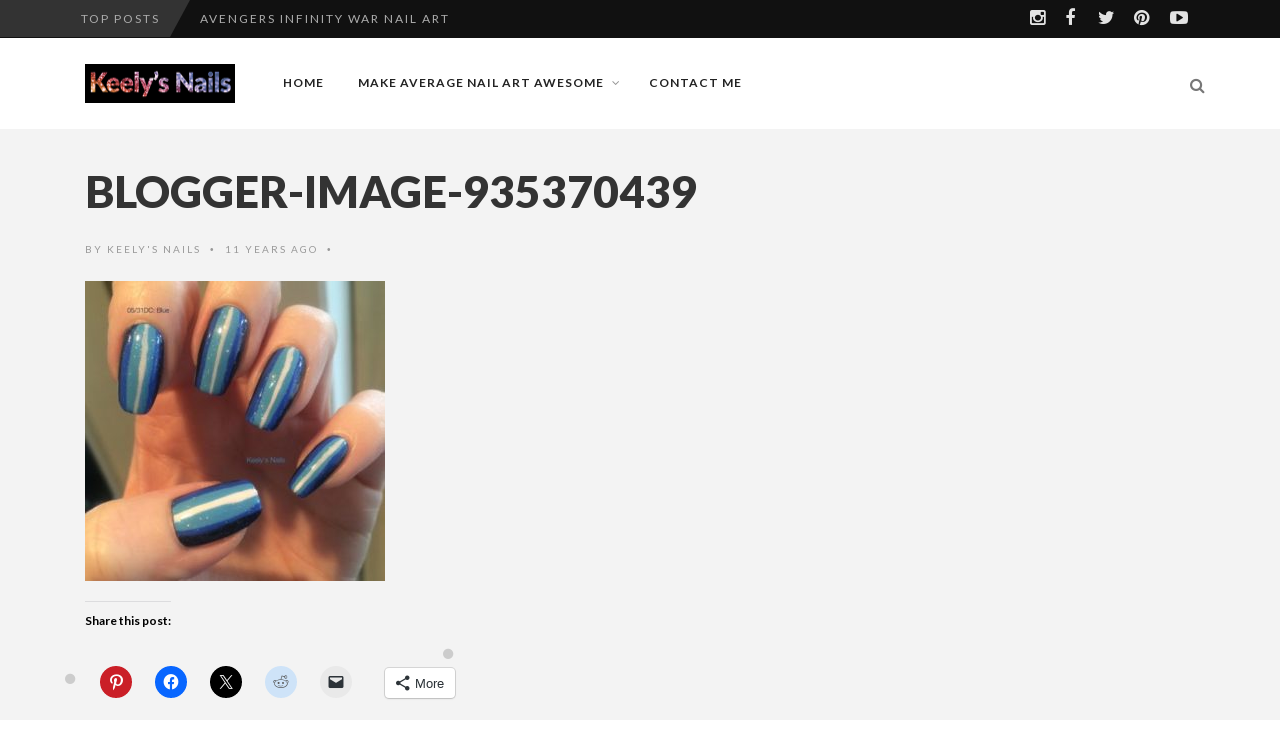

--- FILE ---
content_type: text/html; charset=UTF-8
request_url: https://www.keelys-nails.com/2014/04/31-day-nail-art-challenge-day-5-blue.html/blogger-image-935370439
body_size: 18148
content:
<!DOCTYPE html>
<!--[if IE 7]><html
class="ie ie7" lang="en-GB">
<![endif]-->
<!--[if IE 8]><html
class="ie ie8" lang="en-GB">
<![endif]-->
<!--[if !(IE 7) | !(IE 8) ]><!--><html
lang="en-GB">
<!--<![endif]--><head><meta
charset="UTF-8"><meta
name="viewport" content="width=device-width, initial-scale=1" /><link
rel="pingback" href="https://www.keelys-nails.com/xmlrpc.php"><link
rel="dns-prefetch" href="//cdn.hu-manity.co" /><meta
name='author' content='Keely Gallagher' /><meta
name='designer' content='Keely Gallagher' /><meta
name='contact' content='keelygallagher1@gmail.com ' /><meta
name='copyright' content='Copyright (c) 2012-2016 Keely Gallagher. All rights reserved.' /><meta
name='keywords' content='nail art, nail polish, nail designs, natural nails, Keely&#039;s Nails, manicure, ' /> <script type="text/javascript">var huOptions={"appID":"wwwkeelys-nailscom-1eaf07e","currentLanguage":"en","blocking":true,"globalCookie":false,"isAdmin":false,"privacyConsent":true,"forms":[],"customProviders":[],"customPatterns":[]};</script> <script type="text/javascript" src="https://cdn.hu-manity.co/hu-banner.min.js"></script><style type="text/css">@font-face{font-family:'socialfans';src:url('https://www.keelys-nails.com/wp-content/plugins/socialfans-counter/assets/font/socialfans.eot?v=5.0.2');src:url('https://www.keelys-nails.com/wp-content/plugins/socialfans-counter/assets/font/socialfans.eot?v=5.0.2#iefix') format('embedded-opentype'),
url('https://www.keelys-nails.com/wp-content/plugins/socialfans-counter/assets/font/socialfans.woff?v=5.0.2') format('woff'),
url('https://www.keelys-nails.com/wp-content/plugins/socialfans-counter/assets/font/socialfans.ttf?v=5.0.2') format('truetype'),
url('https://www.keelys-nails.com/wp-content/plugins/socialfans-counter/assets/font/socialfans.svg?v=5.0.2') format('svg');font-weight:normal;font-style:normal}</style><style type="text/css">@font-face{font-family:'fontawesome';src:url('https://www.keelys-nails.com/wp-content/plugins/socialfans-counter/assets/font/fontawesome.eot?v=5.0.2');src:url('https://www.keelys-nails.com/wp-content/plugins/socialfans-counter/assets/font/fontawesome.eot?v=5.0.2#iefix') format('embedded-opentype'),
url('https://www.keelys-nails.com/wp-content/plugins/socialfans-counter/assets/font/fontawesome.woff?v=5.0.2') format('woff'),
url('https://www.keelys-nails.com/wp-content/plugins/socialfans-counter/assets/font/fontawesome.woff2?v=5.0.2') format('woff2'),
url('https://www.keelys-nails.com/wp-content/plugins/socialfans-counter/assets/font/fontawesome.ttf?v=5.0.2') format('truetype'),
url('https://www.keelys-nails.com/wp-content/plugins/socialfans-counter/assets/font/fontawesome.svg?v=5.0.2') format('svg');font-weight:normal;font-style:normal}</style><meta
name='robots' content='index, follow, max-image-preview:large, max-snippet:-1, max-video-preview:-1' /><style>img:is([sizes="auto" i], [sizes^="auto," i]){contain-intrinsic-size:3000px 1500px}</style><meta
name="p:domain_verify" content="4a7437ac77f4a0f90bad6c348636adc0" /><title>blogger-image-935370439 - Keely&#039;s Nails</title><link
rel="canonical" href="https://www.keelys-nails.com/2014/04/31-day-nail-art-challenge-day-5-blue.html/blogger-image-935370439/" /><meta
property="og:locale" content="en_GB" /><meta
property="og:type" content="article" /><meta
property="og:title" content="blogger-image-935370439 - Keely&#039;s Nails" /><meta
property="og:url" content="https://www.keelys-nails.com/2014/04/31-day-nail-art-challenge-day-5-blue.html/blogger-image-935370439/" /><meta
property="og:site_name" content="Keely&#039;s Nails" /><meta
property="article:publisher" content="www.facebook.com/the.keely" /><meta
property="og:image" content="https://www.keelys-nails.com/2014/04/31-day-nail-art-challenge-day-5-blue.html/blogger-image-935370439" /><meta
property="og:image:width" content="480" /><meta
property="og:image:height" content="480" /><meta
property="og:image:type" content="image/jpeg" /><meta
name="twitter:card" content="summary_large_image" /><meta
name="twitter:site" content="@icicle_halo_" /> <script type="application/ld+json" class="yoast-schema-graph">{"@context":"https://schema.org","@graph":[{"@type":"WebPage","@id":"https://www.keelys-nails.com/2014/04/31-day-nail-art-challenge-day-5-blue.html/blogger-image-935370439/","url":"https://www.keelys-nails.com/2014/04/31-day-nail-art-challenge-day-5-blue.html/blogger-image-935370439/","name":"blogger-image-935370439 - Keely&#039;s Nails","isPartOf":{"@id":"https://www.keelys-nails.com/#website"},"primaryImageOfPage":{"@id":"https://www.keelys-nails.com/2014/04/31-day-nail-art-challenge-day-5-blue.html/blogger-image-935370439/#primaryimage"},"image":{"@id":"https://www.keelys-nails.com/2014/04/31-day-nail-art-challenge-day-5-blue.html/blogger-image-935370439/#primaryimage"},"thumbnailUrl":"https://www.keelys-nails.com/wp-content/uploads/2014/04/blogger-image-935370439.jpg","datePublished":"2014-08-16T17:36:26+00:00","breadcrumb":{"@id":"https://www.keelys-nails.com/2014/04/31-day-nail-art-challenge-day-5-blue.html/blogger-image-935370439/#breadcrumb"},"inLanguage":"en-GB","potentialAction":[{"@type":"ReadAction","target":["https://www.keelys-nails.com/2014/04/31-day-nail-art-challenge-day-5-blue.html/blogger-image-935370439/"]}]},{"@type":"ImageObject","inLanguage":"en-GB","@id":"https://www.keelys-nails.com/2014/04/31-day-nail-art-challenge-day-5-blue.html/blogger-image-935370439/#primaryimage","url":"https://www.keelys-nails.com/wp-content/uploads/2014/04/blogger-image-935370439.jpg","contentUrl":"https://www.keelys-nails.com/wp-content/uploads/2014/04/blogger-image-935370439.jpg","width":480,"height":480},{"@type":"BreadcrumbList","@id":"https://www.keelys-nails.com/2014/04/31-day-nail-art-challenge-day-5-blue.html/blogger-image-935370439/#breadcrumb","itemListElement":[{"@type":"ListItem","position":1,"name":"Home","item":"https://www.keelys-nails.com/"},{"@type":"ListItem","position":2,"name":"31 Day Nail Art Challenge: Day 5 Blue","item":"https://www.keelys-nails.com/2014/04/31-day-nail-art-challenge-day-5-blue.html"},{"@type":"ListItem","position":3,"name":"blogger-image-935370439"}]},{"@type":"WebSite","@id":"https://www.keelys-nails.com/#website","url":"https://www.keelys-nails.com/","name":"Keely&#039;s Nails","description":"A never ending nail art adventure","publisher":{"@id":"https://www.keelys-nails.com/#/schema/person/3b8440eaea08c72cd1a8cdd35fb7c66b"},"potentialAction":[{"@type":"SearchAction","target":{"@type":"EntryPoint","urlTemplate":"https://www.keelys-nails.com/?s={search_term_string}"},"query-input":{"@type":"PropertyValueSpecification","valueRequired":true,"valueName":"search_term_string"}}],"inLanguage":"en-GB"},{"@type":["Person","Organization"],"@id":"https://www.keelys-nails.com/#/schema/person/3b8440eaea08c72cd1a8cdd35fb7c66b","name":"Keely's Nails","image":{"@type":"ImageObject","inLanguage":"en-GB","@id":"https://www.keelys-nails.com/#/schema/person/image/","url":"https://www.keelys-nails.com/wp-content/uploads/2018/02/img_4307.jpg","contentUrl":"https://www.keelys-nails.com/wp-content/uploads/2018/02/img_4307.jpg","width":2688,"height":2688,"caption":"Keely's Nails"},"logo":{"@id":"https://www.keelys-nails.com/#/schema/person/image/"},"description":"I don’t leave the house without a manicure! I do it all myself because I enjoy it, and I've been learning how to create my own nail art and designs.","sameAs":["https://www.keelys-nails.com","www.facebook.com/the.keely","https://x.com/icicle_halo_"]}]}</script> <link
rel='dns-prefetch' href='//secure.gravatar.com' /><link
rel='dns-prefetch' href='//www.googletagmanager.com' /><link
rel='dns-prefetch' href='//stats.wp.com' /><link
rel='dns-prefetch' href='//fonts.googleapis.com' /><link
rel='dns-prefetch' href='//v0.wordpress.com' /><link
rel='dns-prefetch' href='//widgets.wp.com' /><link
rel='dns-prefetch' href='//s0.wp.com' /><link
rel='dns-prefetch' href='//0.gravatar.com' /><link
rel='dns-prefetch' href='//1.gravatar.com' /><link
rel='dns-prefetch' href='//2.gravatar.com' /><link
rel='preconnect' href='//c0.wp.com' /><link
rel='preconnect' href='https://fonts.gstatic.com' crossorigin /><link
rel="alternate" type="application/rss+xml" title="Keely&#039;s Nails &raquo; Feed" href="https://www.keelys-nails.com/feed" /><link
rel="alternate" type="application/rss+xml" title="Keely&#039;s Nails &raquo; Comments Feed" href="https://www.keelys-nails.com/comments/feed" /><link
rel="alternate" type="application/rss+xml" title="Keely&#039;s Nails &raquo; blogger-image-935370439 Comments Feed" href="https://www.keelys-nails.com/2014/04/31-day-nail-art-challenge-day-5-blue.html/blogger-image-935370439/feed" /> <script type="text/javascript">window._wpemojiSettings={"baseUrl":"https:\/\/s.w.org\/images\/core\/emoji\/16.0.1\/72x72\/","ext":".png","svgUrl":"https:\/\/s.w.org\/images\/core\/emoji\/16.0.1\/svg\/","svgExt":".svg","source":{"concatemoji":"https:\/\/www.keelys-nails.com\/wp-includes\/js\/wp-emoji-release.min.js"}};
/*! This file is auto-generated */
!function(s,n){var o,i,e;function c(e){try{var t={supportTests:e,timestamp:(new Date).valueOf()};sessionStorage.setItem(o,JSON.stringify(t))}catch(e){}}function p(e,t,n){e.clearRect(0,0,e.canvas.width,e.canvas.height),e.fillText(t,0,0);var t=new Uint32Array(e.getImageData(0,0,e.canvas.width,e.canvas.height).data),a=(e.clearRect(0,0,e.canvas.width,e.canvas.height),e.fillText(n,0,0),new Uint32Array(e.getImageData(0,0,e.canvas.width,e.canvas.height).data));return t.every(function(e,t){return e===a[t]})}function u(e,t){e.clearRect(0,0,e.canvas.width,e.canvas.height),e.fillText(t,0,0);for(var n=e.getImageData(16,16,1,1),a=0;a<n.data.length;a++)if(0!==n.data[a])return!1;return!0}function f(e,t,n,a){switch(t){case"flag":return n(e,"\ud83c\udff3\ufe0f\u200d\u26a7\ufe0f","\ud83c\udff3\ufe0f\u200b\u26a7\ufe0f")?!1:!n(e,"\ud83c\udde8\ud83c\uddf6","\ud83c\udde8\u200b\ud83c\uddf6")&&!n(e,"\ud83c\udff4\udb40\udc67\udb40\udc62\udb40\udc65\udb40\udc6e\udb40\udc67\udb40\udc7f","\ud83c\udff4\u200b\udb40\udc67\u200b\udb40\udc62\u200b\udb40\udc65\u200b\udb40\udc6e\u200b\udb40\udc67\u200b\udb40\udc7f");case"emoji":return!a(e,"\ud83e\udedf")}return!1}function g(e,t,n,a){var r="undefined"!=typeof WorkerGlobalScope&&self instanceof WorkerGlobalScope?new OffscreenCanvas(300,150):s.createElement("canvas"),o=r.getContext("2d",{willReadFrequently:!0}),i=(o.textBaseline="top",o.font="600 32px Arial",{});return e.forEach(function(e){i[e]=t(o,e,n,a)}),i}function t(e){var t=s.createElement("script");t.src=e,t.defer=!0,s.head.appendChild(t)}"undefined"!=typeof Promise&&(o="wpEmojiSettingsSupports",i=["flag","emoji"],n.supports={everything:!0,everythingExceptFlag:!0},e=new Promise(function(e){s.addEventListener("DOMContentLoaded",e,{once:!0})}),new Promise(function(t){var n=function(){try{var e=JSON.parse(sessionStorage.getItem(o));if("object"==typeof e&&"number"==typeof e.timestamp&&(new Date).valueOf()<e.timestamp+604800&&"object"==typeof e.supportTests)return e.supportTests}catch(e){}return null}();if(!n){if("undefined"!=typeof Worker&&"undefined"!=typeof OffscreenCanvas&&"undefined"!=typeof URL&&URL.createObjectURL&&"undefined"!=typeof Blob)try{var e="postMessage("+g.toString()+"("+[JSON.stringify(i),f.toString(),p.toString(),u.toString()].join(",")+"));",a=new Blob([e],{type:"text/javascript"}),r=new Worker(URL.createObjectURL(a),{name:"wpTestEmojiSupports"});return void(r.onmessage=function(e){c(n=e.data),r.terminate(),t(n)})}catch(e){}c(n=g(i,f,p,u))}t(n)}).then(function(e){for(var t in e)n.supports[t]=e[t],n.supports.everything=n.supports.everything&&n.supports[t],"flag"!==t&&(n.supports.everythingExceptFlag=n.supports.everythingExceptFlag&&n.supports[t]);n.supports.everythingExceptFlag=n.supports.everythingExceptFlag&&!n.supports.flag,n.DOMReady=!1,n.readyCallback=function(){n.DOMReady=!0}}).then(function(){return e}).then(function(){var e;n.supports.everything||(n.readyCallback(),(e=n.source||{}).concatemoji?t(e.concatemoji):e.wpemoji&&e.twemoji&&(t(e.twemoji),t(e.wpemoji)))}))}((window,document),window._wpemojiSettings);</script> <style id='wp-emoji-styles-inline-css' type='text/css'>img.wp-smiley,img.emoji{display:inline !important;border:none !important;box-shadow:none !important;height:1em !important;width:1em !important;margin:0
0.07em !important;vertical-align:-0.1em !important;background:none !important;padding:0
!important}</style><link
rel='stylesheet' id='wp-block-library-css' href='https://c0.wp.com/c/6.8.3/wp-includes/css/dist/block-library/style.min.css' type='text/css' media='all' /><style id='classic-theme-styles-inline-css' type='text/css'>
/*! This file is auto-generated */
.wp-block-button__link{color:#fff;background-color:#32373c;border-radius:9999px;box-shadow:none;text-decoration:none;padding:calc(.667em + 2px) calc(1.333em+2px);font-size:1.125em}.wp-block-file__button{background:#32373c;color:#fff;text-decoration:none}</style><link
rel='stylesheet' id='mediaelement-css' href='https://c0.wp.com/c/6.8.3/wp-includes/js/mediaelement/mediaelementplayer-legacy.min.css' type='text/css' media='all' /><link
rel='stylesheet' id='wp-mediaelement-css' href='https://c0.wp.com/c/6.8.3/wp-includes/js/mediaelement/wp-mediaelement.min.css' type='text/css' media='all' /><style id='jetpack-sharing-buttons-style-inline-css' type='text/css'>.jetpack-sharing-buttons__services-list{display:flex;flex-direction:row;flex-wrap:wrap;gap:0;list-style-type:none;margin:5px;padding:0}.jetpack-sharing-buttons__services-list.has-small-icon-size{font-size:12px}.jetpack-sharing-buttons__services-list.has-normal-icon-size{font-size:16px}.jetpack-sharing-buttons__services-list.has-large-icon-size{font-size:24px}.jetpack-sharing-buttons__services-list.has-huge-icon-size{font-size:36px}@media
print{.jetpack-sharing-buttons__services-list{display:none!important}}.editor-styles-wrapper .wp-block-jetpack-sharing-buttons{gap:0;padding-inline-start:0}ul.jetpack-sharing-buttons__services-list.has-background{padding:1.25em 2.375em}</style><style id='global-styles-inline-css' type='text/css'>:root{--wp--preset--aspect-ratio--square:1;--wp--preset--aspect-ratio--4-3:4/3;--wp--preset--aspect-ratio--3-4:3/4;--wp--preset--aspect-ratio--3-2:3/2;--wp--preset--aspect-ratio--2-3:2/3;--wp--preset--aspect-ratio--16-9:16/9;--wp--preset--aspect-ratio--9-16:9/16;--wp--preset--color--black:#000;--wp--preset--color--cyan-bluish-gray:#abb8c3;--wp--preset--color--white:#fff;--wp--preset--color--pale-pink:#f78da7;--wp--preset--color--vivid-red:#cf2e2e;--wp--preset--color--luminous-vivid-orange:#ff6900;--wp--preset--color--luminous-vivid-amber:#fcb900;--wp--preset--color--light-green-cyan:#7bdcb5;--wp--preset--color--vivid-green-cyan:#00d084;--wp--preset--color--pale-cyan-blue:#8ed1fc;--wp--preset--color--vivid-cyan-blue:#0693e3;--wp--preset--color--vivid-purple:#9b51e0;--wp--preset--gradient--vivid-cyan-blue-to-vivid-purple:linear-gradient(135deg,rgba(6,147,227,1) 0%,rgb(155,81,224) 100%);--wp--preset--gradient--light-green-cyan-to-vivid-green-cyan:linear-gradient(135deg,rgb(122,220,180) 0%,rgb(0,208,130) 100%);--wp--preset--gradient--luminous-vivid-amber-to-luminous-vivid-orange:linear-gradient(135deg,rgba(252,185,0,1) 0%,rgba(255,105,0,1) 100%);--wp--preset--gradient--luminous-vivid-orange-to-vivid-red:linear-gradient(135deg,rgba(255,105,0,1) 0%,rgb(207,46,46) 100%);--wp--preset--gradient--very-light-gray-to-cyan-bluish-gray:linear-gradient(135deg,rgb(238,238,238) 0%,rgb(169,184,195) 100%);--wp--preset--gradient--cool-to-warm-spectrum:linear-gradient(135deg,rgb(74,234,220) 0%,rgb(151,120,209) 20%,rgb(207,42,186) 40%,rgb(238,44,130) 60%,rgb(251,105,98) 80%,rgb(254,248,76) 100%);--wp--preset--gradient--blush-light-purple:linear-gradient(135deg,rgb(255,206,236) 0%,rgb(152,150,240) 100%);--wp--preset--gradient--blush-bordeaux:linear-gradient(135deg,rgb(254,205,165) 0%,rgb(254,45,45) 50%,rgb(107,0,62) 100%);--wp--preset--gradient--luminous-dusk:linear-gradient(135deg,rgb(255,203,112) 0%,rgb(199,81,192) 50%,rgb(65,88,208) 100%);--wp--preset--gradient--pale-ocean:linear-gradient(135deg,rgb(255,245,203) 0%,rgb(182,227,212) 50%,rgb(51,167,181) 100%);--wp--preset--gradient--electric-grass:linear-gradient(135deg,rgb(202,248,128) 0%,rgb(113,206,126) 100%);--wp--preset--gradient--midnight:linear-gradient(135deg,rgb(2,3,129) 0%,rgb(40,116,252) 100%);--wp--preset--font-size--small:13px;--wp--preset--font-size--medium:20px;--wp--preset--font-size--large:36px;--wp--preset--font-size--x-large:42px;--wp--preset--spacing--20:0.44rem;--wp--preset--spacing--30:0.67rem;--wp--preset--spacing--40:1rem;--wp--preset--spacing--50:1.5rem;--wp--preset--spacing--60:2.25rem;--wp--preset--spacing--70:3.38rem;--wp--preset--spacing--80:5.06rem;--wp--preset--shadow--natural:6px 6px 9px rgba(0, 0, 0, 0.2);--wp--preset--shadow--deep:12px 12px 50px rgba(0, 0, 0, 0.4);--wp--preset--shadow--sharp:6px 6px 0px rgba(0, 0, 0, 0.2);--wp--preset--shadow--outlined:6px 6px 0px -3px rgba(255, 255, 255, 1), 6px 6px rgba(0, 0, 0, 1);--wp--preset--shadow--crisp:6px 6px 0px rgba(0,0,0,1)}:where(.is-layout-flex){gap:0.5em}:where(.is-layout-grid){gap:0.5em}body .is-layout-flex{display:flex}.is-layout-flex{flex-wrap:wrap;align-items:center}.is-layout-flex>:is(*,div){margin:0}body .is-layout-grid{display:grid}.is-layout-grid>:is(*,div){margin:0}:where(.wp-block-columns.is-layout-flex){gap:2em}:where(.wp-block-columns.is-layout-grid){gap:2em}:where(.wp-block-post-template.is-layout-flex){gap:1.25em}:where(.wp-block-post-template.is-layout-grid){gap:1.25em}.has-black-color{color:var(--wp--preset--color--black) !important}.has-cyan-bluish-gray-color{color:var(--wp--preset--color--cyan-bluish-gray) !important}.has-white-color{color:var(--wp--preset--color--white) !important}.has-pale-pink-color{color:var(--wp--preset--color--pale-pink) !important}.has-vivid-red-color{color:var(--wp--preset--color--vivid-red) !important}.has-luminous-vivid-orange-color{color:var(--wp--preset--color--luminous-vivid-orange) !important}.has-luminous-vivid-amber-color{color:var(--wp--preset--color--luminous-vivid-amber) !important}.has-light-green-cyan-color{color:var(--wp--preset--color--light-green-cyan) !important}.has-vivid-green-cyan-color{color:var(--wp--preset--color--vivid-green-cyan) !important}.has-pale-cyan-blue-color{color:var(--wp--preset--color--pale-cyan-blue) !important}.has-vivid-cyan-blue-color{color:var(--wp--preset--color--vivid-cyan-blue) !important}.has-vivid-purple-color{color:var(--wp--preset--color--vivid-purple) !important}.has-black-background-color{background-color:var(--wp--preset--color--black) !important}.has-cyan-bluish-gray-background-color{background-color:var(--wp--preset--color--cyan-bluish-gray) !important}.has-white-background-color{background-color:var(--wp--preset--color--white) !important}.has-pale-pink-background-color{background-color:var(--wp--preset--color--pale-pink) !important}.has-vivid-red-background-color{background-color:var(--wp--preset--color--vivid-red) !important}.has-luminous-vivid-orange-background-color{background-color:var(--wp--preset--color--luminous-vivid-orange) !important}.has-luminous-vivid-amber-background-color{background-color:var(--wp--preset--color--luminous-vivid-amber) !important}.has-light-green-cyan-background-color{background-color:var(--wp--preset--color--light-green-cyan) !important}.has-vivid-green-cyan-background-color{background-color:var(--wp--preset--color--vivid-green-cyan) !important}.has-pale-cyan-blue-background-color{background-color:var(--wp--preset--color--pale-cyan-blue) !important}.has-vivid-cyan-blue-background-color{background-color:var(--wp--preset--color--vivid-cyan-blue) !important}.has-vivid-purple-background-color{background-color:var(--wp--preset--color--vivid-purple) !important}.has-black-border-color{border-color:var(--wp--preset--color--black) !important}.has-cyan-bluish-gray-border-color{border-color:var(--wp--preset--color--cyan-bluish-gray) !important}.has-white-border-color{border-color:var(--wp--preset--color--white) !important}.has-pale-pink-border-color{border-color:var(--wp--preset--color--pale-pink) !important}.has-vivid-red-border-color{border-color:var(--wp--preset--color--vivid-red) !important}.has-luminous-vivid-orange-border-color{border-color:var(--wp--preset--color--luminous-vivid-orange) !important}.has-luminous-vivid-amber-border-color{border-color:var(--wp--preset--color--luminous-vivid-amber) !important}.has-light-green-cyan-border-color{border-color:var(--wp--preset--color--light-green-cyan) !important}.has-vivid-green-cyan-border-color{border-color:var(--wp--preset--color--vivid-green-cyan) !important}.has-pale-cyan-blue-border-color{border-color:var(--wp--preset--color--pale-cyan-blue) !important}.has-vivid-cyan-blue-border-color{border-color:var(--wp--preset--color--vivid-cyan-blue) !important}.has-vivid-purple-border-color{border-color:var(--wp--preset--color--vivid-purple) !important}.has-vivid-cyan-blue-to-vivid-purple-gradient-background{background:var(--wp--preset--gradient--vivid-cyan-blue-to-vivid-purple) !important}.has-light-green-cyan-to-vivid-green-cyan-gradient-background{background:var(--wp--preset--gradient--light-green-cyan-to-vivid-green-cyan) !important}.has-luminous-vivid-amber-to-luminous-vivid-orange-gradient-background{background:var(--wp--preset--gradient--luminous-vivid-amber-to-luminous-vivid-orange) !important}.has-luminous-vivid-orange-to-vivid-red-gradient-background{background:var(--wp--preset--gradient--luminous-vivid-orange-to-vivid-red) !important}.has-very-light-gray-to-cyan-bluish-gray-gradient-background{background:var(--wp--preset--gradient--very-light-gray-to-cyan-bluish-gray) !important}.has-cool-to-warm-spectrum-gradient-background{background:var(--wp--preset--gradient--cool-to-warm-spectrum) !important}.has-blush-light-purple-gradient-background{background:var(--wp--preset--gradient--blush-light-purple) !important}.has-blush-bordeaux-gradient-background{background:var(--wp--preset--gradient--blush-bordeaux) !important}.has-luminous-dusk-gradient-background{background:var(--wp--preset--gradient--luminous-dusk) !important}.has-pale-ocean-gradient-background{background:var(--wp--preset--gradient--pale-ocean) !important}.has-electric-grass-gradient-background{background:var(--wp--preset--gradient--electric-grass) !important}.has-midnight-gradient-background{background:var(--wp--preset--gradient--midnight) !important}.has-small-font-size{font-size:var(--wp--preset--font-size--small) !important}.has-medium-font-size{font-size:var(--wp--preset--font-size--medium) !important}.has-large-font-size{font-size:var(--wp--preset--font-size--large) !important}.has-x-large-font-size{font-size:var(--wp--preset--font-size--x-large) !important}:where(.wp-block-post-template.is-layout-flex){gap:1.25em}:where(.wp-block-post-template.is-layout-grid){gap:1.25em}:where(.wp-block-columns.is-layout-flex){gap:2em}:where(.wp-block-columns.is-layout-grid){gap:2em}:root :where(.wp-block-pullquote){font-size:1.5em;line-height:1.6}</style><link
rel='stylesheet' id='socialfans-widget-style-css' href='https://www.keelys-nails.com/wp-content/cache/wp-super-minify/css/16e24734245b14e78e46e701e9b3537b.css' type='text/css' media='all' /><link
rel='stylesheet' id='fontawesome-widget-style-css' href='https://www.keelys-nails.com/wp-content/plugins/socialfans-counter/assets/css/font-awesome.min.css' type='text/css' media='all' /><link
rel='stylesheet' id='rt-fontawsome-css' href='https://www.keelys-nails.com/wp-content/plugins/the-post-grid/assets/vendor/font-awesome/css/font-awesome.min.css' type='text/css' media='all' /><link
rel='stylesheet' id='rt-tpg-css' href='https://www.keelys-nails.com/wp-content/plugins/the-post-grid/assets/css/thepostgrid.min.css' type='text/css' media='all' /><link
rel='stylesheet' id='font-awesome-css' href='https://www.keelys-nails.com/wp-content/themes/edition/css/font-awesome/css/font-awesome.min.css' type='text/css' media='all' /><link
rel='stylesheet' id='bootstrap-css' href='https://www.keelys-nails.com/wp-content/themes/edition/css/bootstrap.min.css' type='text/css' media='all' /><link
rel='stylesheet' id='theme-styles-css' href='https://www.keelys-nails.com/wp-content/cache/wp-super-minify/css/eacf7c1e163168f1d2696476b5039ba7.css' type='text/css' media='all' />
<!--[if IE 8]><link
rel='stylesheet' id='ie8-css' href='https://www.keelys-nails.com/wp-content/cache/wp-super-minify/css/2ef214450547ceb4ad95b67aa9b82e61.css' type='text/css' media='all' />
<![endif]--><link
rel='stylesheet' id='jetpack_likes-css' href='https://www.keelys-nails.com/wp-content/cache/wp-super-minify/css/bfc595ddcb3ad0b1875fa8939f3ac4eb.css' type='text/css' media='all' /><style id='akismet-widget-style-inline-css' type='text/css'>.a-stats{--akismet-color-mid-green:#357b49;--akismet-color-white:#fff;--akismet-color-light-grey:#f6f7f7;max-width:350px;width:auto}.a-stats
*{all:unset;box-sizing:border-box}.a-stats
strong{font-weight:600}.a-stats a.a-stats__link,
.a-stats a.a-stats__link:visited,
.a-stats a.a-stats__link:active{background:var(--akismet-color-mid-green);border:none;box-shadow:none;border-radius:8px;color:var(--akismet-color-white);cursor:pointer;display:block;font-family:-apple-system,BlinkMacSystemFont,'Segoe UI','Roboto','Oxygen-Sans','Ubuntu','Cantarell','Helvetica Neue',sans-serif;font-weight:500;padding:12px;text-align:center;text-decoration:none;transition:all 0.2s ease}.widget .a-stats a.a-stats__link:focus{background:var(--akismet-color-mid-green);color:var(--akismet-color-white);text-decoration:none}.a-stats a.a-stats__link:hover{filter:brightness(110%);box-shadow:0 4px 12px rgba(0, 0, 0, 0.06), 0 0 2px rgba(0, 0, 0, 0.16)}.a-stats
.count{color:var(--akismet-color-white);display:block;font-size:1.5em;line-height:1.4;padding:0
13px;white-space:nowrap}</style><link
rel="preload" as="style" href="https://fonts.googleapis.com/css?family=Lato:900,300,700,600,400&#038;display=swap&#038;ver=1550244822" /><link
rel="stylesheet" href="https://fonts.googleapis.com/css?family=Lato:900,300,700,600,400&#038;display=swap&#038;ver=1550244822" media="print" onload="this.media='all'"><noscript><link
rel="stylesheet" href="https://fonts.googleapis.com/css?family=Lato:900,300,700,600,400&#038;display=swap&#038;ver=1550244822" /></noscript><link
rel='stylesheet' id='sharedaddy-css' href='https://c0.wp.com/p/jetpack/14.7/modules/sharedaddy/sharing.css' type='text/css' media='all' /><link
rel='stylesheet' id='social-logos-css' href='https://c0.wp.com/p/jetpack/14.7/_inc/social-logos/social-logos.min.css' type='text/css' media='all' /><link
rel='stylesheet' id='themewich-shortcodes-css' href='https://www.keelys-nails.com/wp-content/plugins/themewich-shortcodes/css/themewich-shortcodes.css' type='text/css' media='all' /> <script type="text/javascript" src="https://c0.wp.com/c/6.8.3/wp-includes/js/jquery/jquery.min.js" id="jquery-core-js"></script> <script type="text/javascript" src="https://c0.wp.com/c/6.8.3/wp-includes/js/jquery/jquery-migrate.min.js" id="jquery-migrate-js"></script> <script type="text/javascript" src="https://www.keelys-nails.com/wp-content/plugins/themewich-shortcodes/js/modernizr.min.js" id="modernizr-js"></script> <script type="text/javascript" src="https://www.keelys-nails.com/wp-content/themes/edition/js/fixto.min.js" id="fixto-js"></script> <script type="text/javascript" src="https://www.keelys-nails.com/wp-content/themes/edition/js/respond.min.js" id="respond-js"></script> <script type="text/javascript" src="https://www.googletagmanager.com/gtag/js?id=G-N7HELY9MT0" id="google_gtagjs-js" async></script> <script type="text/javascript" id="google_gtagjs-js-after">window.dataLayer=window.dataLayer||[];function gtag(){dataLayer.push(arguments);}
gtag("set","linker",{"domains":["www.keelys-nails.com"]});gtag("js",new Date());gtag("set","developer_id.dZTNiMT",true);gtag("config","G-N7HELY9MT0");</script> <link
rel="https://api.w.org/" href="https://www.keelys-nails.com/wp-json/" /><link
rel="alternate" title="JSON" type="application/json" href="https://www.keelys-nails.com/wp-json/wp/v2/media/193" /><link
rel="EditURI" type="application/rsd+xml" title="RSD" href="https://www.keelys-nails.com/xmlrpc.php?rsd" /><link
rel='shortlink' href='https://wp.me/a4WJZD-37' /><link
rel="alternate" title="oEmbed (JSON)" type="application/json+oembed" href="https://www.keelys-nails.com/wp-json/oembed/1.0/embed?url=https%3A%2F%2Fwww.keelys-nails.com%2F2014%2F04%2F31-day-nail-art-challenge-day-5-blue.html%2Fblogger-image-935370439" /><link
rel="alternate" title="oEmbed (XML)" type="text/xml+oembed" href="https://www.keelys-nails.com/wp-json/oembed/1.0/embed?url=https%3A%2F%2Fwww.keelys-nails.com%2F2014%2F04%2F31-day-nail-art-challenge-day-5-blue.html%2Fblogger-image-935370439&#038;format=xml" /><meta
name="generator" content="Redux 4.5.7" /><meta
name="generator" content="Site Kit by Google 1.154.0" /><style>:root{--tpg-primary-color:#0d6efd;--tpg-secondary-color:#0654c4;--tpg-primary-light:#c4d0ff}</style><script type="text/javascript">jQuery.post("https://www.keelys-nails.com/wp-admin/admin-ajax.php",{action:"wmp_update",id:193,token:"1f49bd78a4"});</script><style>img#wpstats{display:none}</style><style type="text/css">.badge a.category-242,
.highlight_category_242 a.more-link:hover,
.highlight_category_242 .tagcloud.badge a,
.highlight_category_242 .widget .tagcloud a,
.highlight_category_242 .sharing a.post-share .sharecircle,
.highlight_category_242 input[type=submit]:hover,
.highlight_category_242 #submit:hover,
.highlight_category_242 .breakdown .line,
.highlight_category_242 .ie8 .c100,
.highlight_category_242 .ie8 .section .c100,
.highlight_category_242 .ie8 .section .inner-content
.c100{background:#1300a8}.highlight_category_242 .postcontent p a,
.tiny-details a.category-242:hover,
.highlight_category_242 .commentwrapper p a,
.highlight_category_242 .singlecomment a:hover,
.highlight_category_242 #respond a:hover,
.highlight_category_242 .postcontent p a:hover,
.highlight_category_242 #share-box span,
.highlight_category_242 .breakdown .c100:hover > span,
.highlight_category_242 .reviewtop .c100:hover > span,
.highlight_category_242 .score,
.highlight_category_242 .tw-button,
.highlight_category_242 a.tw-button,
.highlight_category_242 a.button,
.highlight_category_242 a:hover,
.highlight_category_242 a.more-link,
.highlight_category_242 #submit,
.highlight_category_242 .tw-postshortcode a.more-link,
.highlight_category_242 input[type=submit],
.highlight_category_242 .authorinfo.not-full a:hover{color:#1300a8}.highlight_category_242 .pie,
.highlight_category_242 .c100 .bar,
.highlight_category_242 .c100 .fill,
.highlight_category_242 a.more-link,
.highlight_category_242 #submit,
.highlight_category_242 input[type=submit],
.pagetitleloading .pagercontainer .bx-slider-pager .highlight_category_242 a.active,
.pagetitleloading .pagercontainer .bx-slider-pager .highlight_category_242 a:hover{border-color:#1300a8}.badge a.category-242:after,
.single .highlight_category_242 .tagcloud.badge a:after{border-left-color:#1300a8}.badge a.category-242:before,
.single .highlight_category_242 .tagcloud.badge a:before{border-right-color:#1300a8}.badge a.category-473,
.highlight_category_473 a.more-link:hover,
.highlight_category_473 .tagcloud.badge a,
.highlight_category_473 .widget .tagcloud a,
.highlight_category_473 .sharing a.post-share .sharecircle,
.highlight_category_473 input[type=submit]:hover,
.highlight_category_473 #submit:hover,
.highlight_category_473 .breakdown .line,
.highlight_category_473 .ie8 .c100,
.highlight_category_473 .ie8 .section .c100,
.highlight_category_473 .ie8 .section .inner-content
.c100{background:#00c11d}.highlight_category_473 .postcontent p a,
.tiny-details a.category-473:hover,
.highlight_category_473 .commentwrapper p a,
.highlight_category_473 .singlecomment a:hover,
.highlight_category_473 #respond a:hover,
.highlight_category_473 .postcontent p a:hover,
.highlight_category_473 #share-box span,
.highlight_category_473 .breakdown .c100:hover > span,
.highlight_category_473 .reviewtop .c100:hover > span,
.highlight_category_473 .score,
.highlight_category_473 .tw-button,
.highlight_category_473 a.tw-button,
.highlight_category_473 a.button,
.highlight_category_473 a:hover,
.highlight_category_473 a.more-link,
.highlight_category_473 #submit,
.highlight_category_473 .tw-postshortcode a.more-link,
.highlight_category_473 input[type=submit],
.highlight_category_473 .authorinfo.not-full a:hover{color:#00c11d}.highlight_category_473 .pie,
.highlight_category_473 .c100 .bar,
.highlight_category_473 .c100 .fill,
.highlight_category_473 a.more-link,
.highlight_category_473 #submit,
.highlight_category_473 input[type=submit],
.pagetitleloading .pagercontainer .bx-slider-pager .highlight_category_473 a.active,
.pagetitleloading .pagercontainer .bx-slider-pager .highlight_category_473 a:hover{border-color:#00c11d}.badge a.category-473:after,
.single .highlight_category_473 .tagcloud.badge a:after{border-left-color:#00c11d}.badge a.category-473:before,
.single .highlight_category_473 .tagcloud.badge a:before{border-right-color:#00c11d}.badge a.category-312,
.highlight_category_312 a.more-link:hover,
.highlight_category_312 .tagcloud.badge a,
.highlight_category_312 .widget .tagcloud a,
.highlight_category_312 .sharing a.post-share .sharecircle,
.highlight_category_312 input[type=submit]:hover,
.highlight_category_312 #submit:hover,
.highlight_category_312 .breakdown .line,
.highlight_category_312 .ie8 .c100,
.highlight_category_312 .ie8 .section .c100,
.highlight_category_312 .ie8 .section .inner-content
.c100{background:#004e82}.highlight_category_312 .postcontent p a,
.tiny-details a.category-312:hover,
.highlight_category_312 .commentwrapper p a,
.highlight_category_312 .singlecomment a:hover,
.highlight_category_312 #respond a:hover,
.highlight_category_312 .postcontent p a:hover,
.highlight_category_312 #share-box span,
.highlight_category_312 .breakdown .c100:hover > span,
.highlight_category_312 .reviewtop .c100:hover > span,
.highlight_category_312 .score,
.highlight_category_312 .tw-button,
.highlight_category_312 a.tw-button,
.highlight_category_312 a.button,
.highlight_category_312 a:hover,
.highlight_category_312 a.more-link,
.highlight_category_312 #submit,
.highlight_category_312 .tw-postshortcode a.more-link,
.highlight_category_312 input[type=submit],
.highlight_category_312 .authorinfo.not-full a:hover{color:#004e82}.highlight_category_312 .pie,
.highlight_category_312 .c100 .bar,
.highlight_category_312 .c100 .fill,
.highlight_category_312 a.more-link,
.highlight_category_312 #submit,
.highlight_category_312 input[type=submit],
.pagetitleloading .pagercontainer .bx-slider-pager .highlight_category_312 a.active,
.pagetitleloading .pagercontainer .bx-slider-pager .highlight_category_312 a:hover{border-color:#004e82}.badge a.category-312:after,
.single .highlight_category_312 .tagcloud.badge a:after{border-left-color:#004e82}.badge a.category-312:before,
.single .highlight_category_312 .tagcloud.badge a:before{border-right-color:#004e82}.badge a.category-291,
.highlight_category_291 a.more-link:hover,
.highlight_category_291 .tagcloud.badge a,
.highlight_category_291 .widget .tagcloud a,
.highlight_category_291 .sharing a.post-share .sharecircle,
.highlight_category_291 input[type=submit]:hover,
.highlight_category_291 #submit:hover,
.highlight_category_291 .breakdown .line,
.highlight_category_291 .ie8 .c100,
.highlight_category_291 .ie8 .section .c100,
.highlight_category_291 .ie8 .section .inner-content
.c100{background:#297700}.highlight_category_291 .postcontent p a,
.tiny-details a.category-291:hover,
.highlight_category_291 .commentwrapper p a,
.highlight_category_291 .singlecomment a:hover,
.highlight_category_291 #respond a:hover,
.highlight_category_291 .postcontent p a:hover,
.highlight_category_291 #share-box span,
.highlight_category_291 .breakdown .c100:hover > span,
.highlight_category_291 .reviewtop .c100:hover > span,
.highlight_category_291 .score,
.highlight_category_291 .tw-button,
.highlight_category_291 a.tw-button,
.highlight_category_291 a.button,
.highlight_category_291 a:hover,
.highlight_category_291 a.more-link,
.highlight_category_291 #submit,
.highlight_category_291 .tw-postshortcode a.more-link,
.highlight_category_291 input[type=submit],
.highlight_category_291 .authorinfo.not-full a:hover{color:#297700}.highlight_category_291 .pie,
.highlight_category_291 .c100 .bar,
.highlight_category_291 .c100 .fill,
.highlight_category_291 a.more-link,
.highlight_category_291 #submit,
.highlight_category_291 input[type=submit],
.pagetitleloading .pagercontainer .bx-slider-pager .highlight_category_291 a.active,
.pagetitleloading .pagercontainer .bx-slider-pager .highlight_category_291 a:hover{border-color:#297700}.badge a.category-291:after,
.single .highlight_category_291 .tagcloud.badge a:after{border-left-color:#297700}.badge a.category-291:before,
.single .highlight_category_291 .tagcloud.badge a:before{border-right-color:#297700}.badge a.category-216,
.highlight_category_216 a.more-link:hover,
.highlight_category_216 .tagcloud.badge a,
.highlight_category_216 .widget .tagcloud a,
.highlight_category_216 .sharing a.post-share .sharecircle,
.highlight_category_216 input[type=submit]:hover,
.highlight_category_216 #submit:hover,
.highlight_category_216 .breakdown .line,
.highlight_category_216 .ie8 .c100,
.highlight_category_216 .ie8 .section .c100,
.highlight_category_216 .ie8 .section .inner-content
.c100{background:#8224e3}.highlight_category_216 .postcontent p a,
.tiny-details a.category-216:hover,
.highlight_category_216 .commentwrapper p a,
.highlight_category_216 .singlecomment a:hover,
.highlight_category_216 #respond a:hover,
.highlight_category_216 .postcontent p a:hover,
.highlight_category_216 #share-box span,
.highlight_category_216 .breakdown .c100:hover > span,
.highlight_category_216 .reviewtop .c100:hover > span,
.highlight_category_216 .score,
.highlight_category_216 .tw-button,
.highlight_category_216 a.tw-button,
.highlight_category_216 a.button,
.highlight_category_216 a:hover,
.highlight_category_216 a.more-link,
.highlight_category_216 #submit,
.highlight_category_216 .tw-postshortcode a.more-link,
.highlight_category_216 input[type=submit],
.highlight_category_216 .authorinfo.not-full a:hover{color:#8224e3}.highlight_category_216 .pie,
.highlight_category_216 .c100 .bar,
.highlight_category_216 .c100 .fill,
.highlight_category_216 a.more-link,
.highlight_category_216 #submit,
.highlight_category_216 input[type=submit],
.pagetitleloading .pagercontainer .bx-slider-pager .highlight_category_216 a.active,
.pagetitleloading .pagercontainer .bx-slider-pager .highlight_category_216 a:hover{border-color:#8224e3}.badge a.category-216:after,
.single .highlight_category_216 .tagcloud.badge a:after{border-left-color:#8224e3}.badge a.category-216:before,
.single .highlight_category_216 .tagcloud.badge a:before{border-right-color:#8224e3}.badge a.category-317,
.highlight_category_317 a.more-link:hover,
.highlight_category_317 .tagcloud.badge a,
.highlight_category_317 .widget .tagcloud a,
.highlight_category_317 .sharing a.post-share .sharecircle,
.highlight_category_317 input[type=submit]:hover,
.highlight_category_317 #submit:hover,
.highlight_category_317 .breakdown .line,
.highlight_category_317 .ie8 .c100,
.highlight_category_317 .ie8 .section .c100,
.highlight_category_317 .ie8 .section .inner-content
.c100{background:#2b0059}.highlight_category_317 .postcontent p a,
.tiny-details a.category-317:hover,
.highlight_category_317 .commentwrapper p a,
.highlight_category_317 .singlecomment a:hover,
.highlight_category_317 #respond a:hover,
.highlight_category_317 .postcontent p a:hover,
.highlight_category_317 #share-box span,
.highlight_category_317 .breakdown .c100:hover > span,
.highlight_category_317 .reviewtop .c100:hover > span,
.highlight_category_317 .score,
.highlight_category_317 .tw-button,
.highlight_category_317 a.tw-button,
.highlight_category_317 a.button,
.highlight_category_317 a:hover,
.highlight_category_317 a.more-link,
.highlight_category_317 #submit,
.highlight_category_317 .tw-postshortcode a.more-link,
.highlight_category_317 input[type=submit],
.highlight_category_317 .authorinfo.not-full a:hover{color:#2b0059}.highlight_category_317 .pie,
.highlight_category_317 .c100 .bar,
.highlight_category_317 .c100 .fill,
.highlight_category_317 a.more-link,
.highlight_category_317 #submit,
.highlight_category_317 input[type=submit],
.pagetitleloading .pagercontainer .bx-slider-pager .highlight_category_317 a.active,
.pagetitleloading .pagercontainer .bx-slider-pager .highlight_category_317 a:hover{border-color:#2b0059}.badge a.category-317:after,
.single .highlight_category_317 .tagcloud.badge a:after{border-left-color:#2b0059}.badge a.category-317:before,
.single .highlight_category_317 .tagcloud.badge a:before{border-right-color:#2b0059}</style> <script type="text/javascript">(function(w,d,s,l,i){w[l]=w[l]||[];w[l].push({'gtm.start':new Date().getTime(),event:'gtm.js'});var f=d.getElementsByTagName(s)[0],j=d.createElement(s),dl=l!='dataLayer'?'&l='+l:'';j.async=true;j.src='https://www.googletagmanager.com/gtm.js?id='+i+dl;f.parentNode.insertBefore(j,f);})(window,document,'script','dataLayer','GTM-5M95S5B');</script> <link
rel="icon" href="https://www.keelys-nails.com/wp-content/uploads/2018/04/image-75x75.jpg" sizes="32x32" /><link
rel="icon" href="https://www.keelys-nails.com/wp-content/uploads/2018/04/image-300x300.jpg" sizes="192x192" /><link
rel="apple-touch-icon" href="https://www.keelys-nails.com/wp-content/uploads/2018/04/image-300x300.jpg" /><meta
name="msapplication-TileImage" content="https://www.keelys-nails.com/wp-content/uploads/2018/04/image-300x300.jpg" /><style id="tw_options-dynamic-css" title="dynamic-css" class="redux-options-output">#logo, .top-ad, .regular-nav #menu, .regular-nav
.searchnav{padding-top:25px;padding-bottom:25px}.section .slidecaption .slidetitle,
.section .slidecaption h1,
.single-post .pagetitle .title,
#share-box
h4{font-family:Lato;text-transform:uppercase;font-weight:900;font-style:normal;font-size:60px}.grid .thumbovertext .title,
.carousel .carouselpost .thumbovertext .title,
.full-image-section .fullsection .title,
.single .no-full-image
h1.title{font-family:Lato;text-transform:uppercase;font-weight:900;font-style:normal;font-size:44px}.regulargrid .title,
.carousel.half-carousel .carouselpost .thumbovertext .title,
.halfgrid .thumbovertext .title,
.related .thumbovertext
.title{font-family:Lato;text-transform:uppercase;font-weight:900;font-style:normal;font-size:28px}.pagetitle .title,
#logo a,
.woocommerce-page .page-title,
.woocommerce div.product .product_title,
.full-post .full-image-section .fullsection
.title{font-family:Lato;text-transform:uppercase;font-weight:900;font-style:normal;font-size:32px}.pagertitle, .full-taxonomy .fullsection .subtitle, .pagetitle
.subheadline{font-family:Lato;font-weight:300;font-style:normal}.section-title span,
.woocommerce .entry-content h2,
.woocommerce-cart h2,
.woocommerce .related.products h2,
.woocommerce-checkout h2,
.widget h3.widget-title,
.widget h2.widget-title,
.widget h4.widget-title{font-family:Lato;text-transform:uppercase;letter-spacing:1px;font-weight:700;font-style:normal}.sf-menu li>a{font-family:Lato;text-transform:uppercase;letter-spacing:1px;font-weight:600;font-style:normal;font-size:12px}.tiny-details, .badge, .badge a, .thumboverdate,
.badgesliver, .sharing a .sharetitle, a.button.outline,
.woocommerce a.button,
.woocommerce-cart .wc-proceed-to-checkout a.checkout-button,
.woocommerce div.product form.cart .button,
.woocommerce button, .woocommerce button.button,
.woocommerce .added_to_cart.wc-forward,
.woocommerce #respond input#submit, .woocommerce input.button,
a.more-link, .tagcloud.badge h5,
a.post-edit-link, .tabswrap ul.tabs li a,
ul.sf-menu li.megamenu .menu-item-type-custom > a,
ul.sf-menu li.megamenu .menu-item-type-custom .menu-item-type-custom > a,
.breaking, .breaking-title, .divider span, cite,
#breadcrumbs li, .woocommerce .woocommerce-breadcrumb{font-family:Lato;text-transform:uppercase;letter-spacing:2px;font-weight:400;font-style:normal;font-size:10px}h1,.postcontent.no-review>p:first-child:first-letter {font-family:Lato;font-weight:300;font-style:normal;font-size:58px}h2, blockquote, blockquote
p{font-family:Lato;font-weight:300;font-style:normal;font-size:28px}h3, .woocommerce ul.products li.product h3, .woocommerce h3
label{font-family:Lato;font-weight:400;font-style:normal;font-size:22px}h4,h5,h6{font-family:Lato;font-weight:700;font-style:normal}p,ul,ol,body,h4.review-title{font-family:Lato;font-weight:400;font-style:normal;font-size:16px}</style><meta
data-pso-pv="1.2.1" data-pso-pt="singlePost" data-pso-th="2322b0f460a50effb3f4afbb65e29397"></head><body
class="attachment wp-singular attachment-template-default single single-attachment postid-193 attachmentid-193 attachment-jpeg wp-theme-edition edition desktop-device regular-nav cookies-not-set rttpg rttpg-7.7.22 radius-frontend rttpg-body-wrap rttpg-flaticon chrome osx"><div
class="mm-page"><div
id="preloaded-images">
<img
src="https://www.keelys-nails.com/wp-content/themes/edition/images/loading-spin.svg" width="1" height="1" alt="Image" /></div><div
class="top-bar"><div
class="container"><div
class="topbar-left"><div
class="breaking range-monthly tw-vertical"><div
class="breaking-title">
Top&nbsp;posts</div><div
class="breaking-ticker"><ul
class="news-ticker tw-vertical" data-delay="4" data-animation="vertical"><li><a
href="https://www.keelys-nails.com/2018/05/avengers-infinity-war-nail-art.html" title="Avengers Infinity War nail art">Avengers Infinity War nail art</a></li><li><a
href="https://www.keelys-nails.com/2017/05/easy-nail-art-matte-navy-blue.html" title="Easy nail art matte navy blue stamped silver">Easy nail art matte navy blue stamped silver</a></li><li><a
href="https://www.keelys-nails.com/2015/05/fantasy-fire-new-old.html" title="Max Factor Fantasy Fire New Version vs Old">Max Factor Fantasy Fire New Version vs Old</a></li><li><a
href="https://www.keelys-nails.com/2016/02/northern-lights-nail-art.html" title="Northern Lights nail art">Northern Lights nail art</a></li><li><a
href="https://www.keelys-nails.com/2015/12/christmas-tree-nails.html" title="Christmas Tree Nails">Christmas Tree Nails</a></li><li><a
href="https://www.keelys-nails.com/2017/07/monarch-butterfly-nail-art.html" title="Monarch Butterfly nail art with stamping and freehand">Monarch Butterfly nail art with stamping and f...</a></li></ul></div></div> <script>jQuery(document).ready(function(){(function($){var newsticker=$('.news-ticker'),$delay=parseInt(newsticker.attr('data-delay')+'000'),$animation=newsticker.attr('data-animation');if($animation=='scroll'){$ticker=newsticker.bxSlider({useCSS:false,pager:false,ticker:true,tickerHover:true,autoHover:true,speed:$delay*4});}else{$ticker=newsticker.bxSlider({useCSS:false,autoHover:true,mode:$animation,auto:true,pager:false,pause:$delay});}})(jQuery);});</script> </div><div
class="topbar-right">
<a
href="https://www.instagram.com/icicle_halo_/" class="" target="_blank"><i
class="fa fa-instagram"></i></a><a
href="https://www.facebook.com/the.keely" class="" target="_blank"><i
class="fa fa-facebook"></i></a><a
href="https://twitter.com/icicle_halo_" class="" target="_blank"><i
class="fa fa-twitter"></i></a><a
href="https://uk.pinterest.com/iciclehalo/nail-art/" class="" target="_blank"><i
class="fa fa-pinterest"></i></a><a
href="https://www.youtube.com/channel/UCCKizB2mQGlw2vLhNZ18HDA" class="" target="_blank"><i
class="fa fa-youtube-play"></i></a></div></div></div><div
class="top-nav regular-nav"><div
class="container top-nav-inner"><div
id="logo"><h2>						<a
href="https://www.keelys-nails.com">
<span
class="logosizer" class="retina" style="max-width: 150px">
<img
src="https://www.keelys-nails.com/wp-content/uploads/2017/01/Keelys-Nails-Logo-300w.jpg" alt="Keely&#039;s Nails"/>
</span>
</a></h2></div><div
class="mobile-link">
<a
href="#mobilemenu"><i
class="fa fa-bars"></i></a></div><div
id="menu"><ul
id="menu-menu-1" class="sf-menu"><li
id="menu-item-367" class="menu-item menu-item-type-custom menu-item-object-custom menu-item-home menu-item-367"><a
href="http://www.keelys-nails.com/">Home</a></li><li
id="menu-item-2597" class="menu-item menu-item-type-post_type menu-item-object-page menu-item-has-children menu-item-2597 megamenu customsection"><a
href="https://www.keelys-nails.com/make-average-nail-art-awesome">Make average nail art awesome</a><ul
class="sub-menu"><li
id="menu-item-2598" class="menu-item menu-item-type-post_type menu-item-object-page menu-item-2598 customsection"><a
href="https://www.keelys-nails.com/make-average-nail-art-awesome/caring-for-my-nails-and-cuticles">Caring for my nails and cuticles</a></li><li
id="menu-item-2765" class="menu-item menu-item-type-post_type menu-item-object-post menu-item-2765 customsection"><a
href="https://www.keelys-nails.com/2017/06/3-secrets-nail-artists-know.html">3 secrets nail artists know make their manicures awesome</a></li><li
id="menu-item-2764" class="menu-item menu-item-type-post_type menu-item-object-post menu-item-2764 customsection"><a
href="https://www.keelys-nails.com/2017/06/how-to-avoid-breaking-a-nail.html">5 top tips: how to avoid breaking a nail</a></li><li
id="menu-item-2763" class="menu-item menu-item-type-post_type menu-item-object-post menu-item-2763 customsection"><a
href="https://www.keelys-nails.com/2017/08/how-to-remove-hard-skin.html">How to remove hard skin from feet: easy cheap home remedy</a></li></ul></li><li
id="menu-item-371" class="menu-item menu-item-type-post_type menu-item-object-page menu-item-371 customsection"><a
href="https://www.keelys-nails.com/contact-me">Contact me</a></li></ul><div
class="clear"></div></div><div
class="searchnav"><div
class="search-form search"><form
role="search" method="get" name="SearchForm" class="search-form" action="https://www.keelys-nails.com/">
<label>
<input
type="search" class="search-field" placeholder="Search..." value="" name="s" title="Search..." />
</label></form>
<i
class="fa fa-search searchbutton"></i></div></div><div
class="clear"></div></div></div><nav
id="mobilemenu"><ul><li
class="menu-item menu-item-type-custom menu-item-object-custom menu-item-home menu-item-367"><a
href="http://www.keelys-nails.com/">Home</a></li><li
class="menu-item menu-item-type-post_type menu-item-object-page menu-item-has-children menu-item-2597"><a
href="https://www.keelys-nails.com/make-average-nail-art-awesome">Make average nail art awesome</a><ul
class="sub-menu"><li
class="menu-item menu-item-type-post_type menu-item-object-page menu-item-2598"><a
href="https://www.keelys-nails.com/make-average-nail-art-awesome/caring-for-my-nails-and-cuticles">Caring for my nails and cuticles</a></li><li
class="menu-item menu-item-type-post_type menu-item-object-post menu-item-2765"><a
href="https://www.keelys-nails.com/2017/06/3-secrets-nail-artists-know.html">3 secrets nail artists know make their manicures awesome</a></li><li
class="menu-item menu-item-type-post_type menu-item-object-post menu-item-2764"><a
href="https://www.keelys-nails.com/2017/06/how-to-avoid-breaking-a-nail.html">5 top tips: how to avoid breaking a nail</a></li><li
class="menu-item menu-item-type-post_type menu-item-object-post menu-item-2763"><a
href="https://www.keelys-nails.com/2017/08/how-to-remove-hard-skin.html">How to remove hard skin from feet: easy cheap home remedy</a></li></ul></li><li
class="menu-item menu-item-type-post_type menu-item-object-page menu-item-371"><a
href="https://www.keelys-nails.com/contact-me">Contact me</a></li></ul></nav><div
id="sitecontainer"><div
class="no-sidebar no-thumbnail no-full-image no-review no-sharing no-author-box no-related dropcap-enabled  post-193 attachment type-attachment status-inherit hentry"><div
class="container"><div
class="rightside"><div
class="postcontentwrap"><div
class="rightcontent"><h1 class="title entry-title" >
blogger-image-935370439</h1><div
class="authorinfo not-full">
<span
class="author vcard">
By										<span
class="fn" >
<a
href="https://www.keelys-nails.com/author/keely" title="Posts by Keely&#039;s Nails" rel="author">Keely's Nails</a>										</span>
</span>
<span
class="tw-bullet">&nbsp;&bull;&nbsp;</span>
<span ></span>
<span
class="updated">
11 years ago									</span>
<span
class="tw-bullet">&nbsp;&bull;&nbsp;</span></div><div
class="postcontent content"><p
class="attachment"><a
href='https://www.keelys-nails.com/wp-content/uploads/2014/04/blogger-image-935370439.jpg'><img
decoding="async" width="300" height="300" src="https://www.keelys-nails.com/wp-content/uploads/2014/04/blogger-image-935370439-300x300.jpg" class="attachment-medium size-medium" alt="" srcset="https://www.keelys-nails.com/wp-content/uploads/2014/04/blogger-image-935370439-300x300.jpg 300w, https://www.keelys-nails.com/wp-content/uploads/2014/04/blogger-image-935370439-150x150.jpg 150w, https://www.keelys-nails.com/wp-content/uploads/2014/04/blogger-image-935370439-75x75.jpg 75w, https://www.keelys-nails.com/wp-content/uploads/2014/04/blogger-image-935370439.jpg 480w" sizes="(max-width: 300px) 100vw, 300px" /></a></p><div
class="sharedaddy sd-sharing-enabled"><div
class="robots-nocontent sd-block sd-social sd-social-icon sd-sharing"><h3 class="sd-title">Share this post:</h3><div
class="sd-content"><ul><li
class="share-pinterest"><a
rel="nofollow noopener noreferrer"
data-shared="sharing-pinterest-193"
class="share-pinterest sd-button share-icon no-text"
href="https://www.keelys-nails.com/2014/04/31-day-nail-art-challenge-day-5-blue.html/blogger-image-935370439?share=pinterest"
target="_blank"
aria-labelledby="sharing-pinterest-193"
>
<span
id="sharing-pinterest-193" hidden>Click to share on Pinterest (Opens in new window)</span>
<span>Pinterest</span>
</a></li><li
class="share-facebook"><a
rel="nofollow noopener noreferrer"
data-shared="sharing-facebook-193"
class="share-facebook sd-button share-icon no-text"
href="https://www.keelys-nails.com/2014/04/31-day-nail-art-challenge-day-5-blue.html/blogger-image-935370439?share=facebook"
target="_blank"
aria-labelledby="sharing-facebook-193"
>
<span
id="sharing-facebook-193" hidden>Click to share on Facebook (Opens in new window)</span>
<span>Facebook</span>
</a></li><li
class="share-twitter"><a
rel="nofollow noopener noreferrer"
data-shared="sharing-twitter-193"
class="share-twitter sd-button share-icon no-text"
href="https://www.keelys-nails.com/2014/04/31-day-nail-art-challenge-day-5-blue.html/blogger-image-935370439?share=twitter"
target="_blank"
aria-labelledby="sharing-twitter-193"
>
<span
id="sharing-twitter-193" hidden>Click to share on X (Opens in new window)</span>
<span>X</span>
</a></li><li
class="share-reddit"><a
rel="nofollow noopener noreferrer"
data-shared="sharing-reddit-193"
class="share-reddit sd-button share-icon no-text"
href="https://www.keelys-nails.com/2014/04/31-day-nail-art-challenge-day-5-blue.html/blogger-image-935370439?share=reddit"
target="_blank"
aria-labelledby="sharing-reddit-193"
>
<span
id="sharing-reddit-193" hidden>Click to share on Reddit (Opens in new window)</span>
<span>Reddit</span>
</a></li><li
class="share-email"><a
rel="nofollow noopener noreferrer"
data-shared="sharing-email-193"
class="share-email sd-button share-icon no-text"
href="mailto:?subject=%5BShared%20Post%5D%20blogger-image-935370439&#038;body=https%3A%2F%2Fwww.keelys-nails.com%2F2014%2F04%2F31-day-nail-art-challenge-day-5-blue.html%2Fblogger-image-935370439&#038;share=email"
target="_blank"
aria-labelledby="sharing-email-193"
data-email-share-error-title="Do you have email set up?" data-email-share-error-text="If you&#039;re having problems sharing via email, you might not have email set up for your browser. You may need to create a new email yourself." data-email-share-nonce="31f89a51af" data-email-share-track-url="https://www.keelys-nails.com/2014/04/31-day-nail-art-challenge-day-5-blue.html/blogger-image-935370439?share=email">
<span
id="sharing-email-193" hidden>Click to email a link to a friend (Opens in new window)</span>
<span>Email</span>
</a></li><li><a
href="#" class="sharing-anchor sd-button share-more"><span>More</span></a></li><li
class="share-end"></li></ul><div
class="sharing-hidden"><div
class="inner" style="display: none;"><ul><li
class="share-tumblr"><a
rel="nofollow noopener noreferrer"
data-shared="sharing-tumblr-193"
class="share-tumblr sd-button share-icon no-text"
href="https://www.keelys-nails.com/2014/04/31-day-nail-art-challenge-day-5-blue.html/blogger-image-935370439?share=tumblr"
target="_blank"
aria-labelledby="sharing-tumblr-193"
>
<span
id="sharing-tumblr-193" hidden>Click to share on Tumblr (Opens in new window)</span>
<span>Tumblr</span>
</a></li><li
class="share-print"><a
rel="nofollow noopener noreferrer"
data-shared="sharing-print-193"
class="share-print sd-button share-icon no-text"
href="https://www.keelys-nails.com/2014/04/31-day-nail-art-challenge-day-5-blue.html/blogger-image-935370439#print?share=print"
target="_blank"
aria-labelledby="sharing-print-193"
>
<span
id="sharing-print-193" hidden>Click to print (Opens in new window)</span>
<span>Print</span>
</a></li><li
class="share-end"></li></ul></div></div></div></div></div><div
class='sharedaddy sd-block sd-like jetpack-likes-widget-wrapper jetpack-likes-widget-unloaded' id='like-post-wrapper-73105169-193-696d14261dc95' data-src='https://widgets.wp.com/likes/?ver=14.7#blog_id=73105169&amp;post_id=193&amp;origin=www.keelys-nails.com&amp;obj_id=73105169-193-696d14261dc95' data-name='like-post-frame-73105169-193-696d14261dc95' data-title='Like or Reblog'><h3 class="sd-title">Like this:</h3><div
class='likes-widget-placeholder post-likes-widget-placeholder' style='height: 55px;'><span
class='button'><span>Like</span></span> <span
class="loading">Loading...</span></div><span
class='sd-text-color'></span><a
class='sd-link-color'></a></div></div><div
class="afterpost-items"><div
class="commentwrapper"><div
class="commentsform"><div
class="section-title">
<span>Submit a Comment</span></div><div
id="respond" class="comment-respond"><h3 id="reply-title" class="comment-reply-title"> <small><a
rel="nofollow" id="cancel-comment-reply-link" href="/2014/04/31-day-nail-art-challenge-day-5-blue.html/blogger-image-935370439#respond" style="display:none;">Cancel reply</a></small></h3><form
action="https://www.keelys-nails.com/wp-comments-post.php?wpe-comment-post=keelysnails" method="post" id="commentsubmit" class="comment-form"><label
for="comment">Message<span>*</span></label><textarea name="comment" id="comment" cols="58" rows="8" tabindex="4" class="required"></textarea><div>
<label
for="author">Name<span
class="required">*</span></label>
<input
type="text" name="author"  id="author" value="" size="22" tabindex="1" class="required"/></div><div>
<label
for="email">Mail<span
class="required">*</span></label>
<input
type="text" name="email"  id="email" value="" size="22" tabindex="2" class="required email"/></div>
<label
for="url">Website</label>
<input
type="text" name="url" id="url" value="" size="44" tabindex="3" /><p
class="form-submit"><input
name="submit" type="submit" id="submit" class="submit" value="Post Comment" /> <input
type='hidden' name='comment_post_ID' value='193' id='comment_post_ID' />
<input
type='hidden' name='comment_parent' id='comment_parent' value='0' /></p><p
class="comment-form-aios-antibot-keys"><input
type="hidden" name="hlezv6x0" value="09zcmlynqxz9" ><input
type="hidden" name="n0kjg1e2" value="l1lf8s528tej" ><input
type="hidden" name="u0z6x0q0" value="s6dwou7z968w" ><input
type="hidden" name="nstteaof" value="8m0trqhl8zmb" ><input
type="hidden" name="aios_antibot_keys_expiry" id="aios_antibot_keys_expiry" value="1769040000"></p><p
style="display: none;"><input
type="hidden" id="akismet_comment_nonce" name="akismet_comment_nonce" value="464a0420b8" /></p> <script>if(typeof huOptions!=='undefined'){var huFormData={"source":"wordpress","id":"wp_comment_form","title":"Comment Form","fields":{"subject":{"email":"email","first_name":"author"},"preferences":{"privacy":"wp-comment-cookies-consent"}}};var huFormNode=document.querySelector('[id="commentform"]');huFormData['node']=huFormNode;huOptions['forms'].push(huFormData);}</script><p
style="display: none !important;" class="akismet-fields-container" data-prefix="ak_"><label>&#916;<textarea name="ak_hp_textarea" cols="45" rows="8" maxlength="100"></textarea></label><input
type="hidden" id="ak_js_1" name="ak_js" value="201"/><script>document.getElementById("ak_js_1").setAttribute("value",(new Date()).getTime());</script></p></form></div><p
class="akismet_comment_form_privacy_notice">This site uses Akismet to reduce spam. <a
href="https://akismet.com/privacy/" target="_blank" rel="nofollow noopener">Learn how your comment data is processed.</a></p></div></div></div></div><div
class="clear"></div></div></div><div
class="sidebar"><div
class="sidebarcontent"><div
id="tw_125ad_widget-2" class="widget tw_125ad_widget"><h3 class="widget-title">Keely&#8217;s favourite posts&#8230;</h3><div
class="ads125"><ul><li><a
href="https://www.keelys-nails.com/2016/12/grey-silver-chevron-nail-art.html" target="_blank"><img
src="https://www.keelys-nails.com/wp-content/uploads/2017/01/Grey-silver-chevrons-right-hand-ad.jpg" width="125" height="125" /></a></li><li><a
href="https://www.keelys-nails.com/2016/09/frank-stella-nail-art-monochrome-lines.html" target="_blank"><img
src="https://www.keelys-nails.com/wp-content/uploads/2017/01/frank-stella-inspired-ad.jpg" width="125" height="125" /></a></li><li><a
href="https://www.keelys-nails.com/2016/08/holographic-waterfall-nail-art.html" target="_blank"><img
src="https://www.keelys-nails.com/wp-content/uploads/2017/01/glitch-holo-waterfall-ad.jpg" width="125" height="125" /></a></li><li><a
href="https://www.keelys-nails.com/2016/11/gradient-splatter-nail-art.html" target="_blank"><img
src="https://www.keelys-nails.com/wp-content/uploads/2017/01/gradient-splatter-left-hand-ad.jpg" width="125" height="125" /></a></li><li><a
href="https://www.keelys-nails.com/2015/09/lady-circuitry-2.html" target="_blank"><img
src="https://www.keelys-nails.com/wp-content/uploads/2017/01/lady-circuitry-2-ad.jpg" width="125" height="125" /></a></li><li><a
href="https://www.keelys-nails.com/2016/04/space-pirate.html" target="_blank"><img
src="https://www.keelys-nails.com/wp-content/uploads/2017/01/space-pirate-ad.jpg" width="125" height="125" /></a></li></ul><div
class="clear"></div></div></div><div
class="clear"></div><div
id="categories-3" class="widget widget_categories"><h4 class="widget-title">Find more nails you love&#8230;</h4><ul><li
class="cat-item cat-item-501"><a
href="https://www.keelys-nails.com/category/tutorial">Tutorial</a> (5)</li><li
class="cat-item cat-item-532"><a
href="https://www.keelys-nails.com/category/blogging">Blogging</a> (6)</li><li
class="cat-item cat-item-578"><a
href="https://www.keelys-nails.com/category/nail-art/semi-precious-stone">Semi Precious Stone</a> (7)</li><li
class="cat-item cat-item-579"><a
href="https://www.keelys-nails.com/category/more-than-polish">More than polish</a> (7)</li><li
class="cat-item cat-item-592"><a
href="https://www.keelys-nails.com/category/nail-art/christmas">Christmas</a> (18)</li><li
class="cat-item cat-item-80"><a
href="https://www.keelys-nails.com/category/nail-art">Nail Art</a> (309)</li><li
class="cat-item cat-item-242"><a
href="https://www.keelys-nails.com/category/swatch">Swatch</a> (42)</li><li
class="cat-item cat-item-473"><a
href="https://www.keelys-nails.com/category/review">Review</a> (14)</li><li
class="cat-item cat-item-312"><a
href="https://www.keelys-nails.com/category/review/press-sample">Press Sample</a> (19)</li><li
class="cat-item cat-item-291"><a
href="https://www.keelys-nails.com/category/take-two">Take Two</a> (8)</li><li
class="cat-item cat-item-216"><a
href="https://www.keelys-nails.com/category/31dc">31DC</a> (31)</li><li
class="cat-item cat-item-317"><a
href="https://www.keelys-nails.com/category/competition">Competition</a> (6)</li></ul></div><div
class="clear"></div><div
id="tag_cloud-2" class="widget widget_tag_cloud"><h4 class="widget-title">What&#8217;s your favourite colour, brand or technique?</h4><div
class="tagcloud"><a
href="https://www.keelys-nails.com/tag/2true" class="tag-cloud-link tag-link-39 tag-link-position-1" style="font-size: 14.4673913043pt;" aria-label="2true (13 items)">2true</a>
<a
href="https://www.keelys-nails.com/tag/amber" class="tag-cloud-link tag-link-9 tag-link-position-2" style="font-size: 10.2826086957pt;" aria-label="amber (3 items)">amber</a>
<a
href="https://www.keelys-nails.com/tag/american-apparel" class="tag-cloud-link tag-link-14 tag-link-position-3" style="font-size: 15.6086956522pt;" aria-label="American Apparel (19 items)">American Apparel</a>
<a
href="https://www.keelys-nails.com/tag/aurora-borealis" class="tag-cloud-link tag-link-31 tag-link-position-4" style="font-size: 8pt;" aria-label="Aurora Borealis (1 item)">Aurora Borealis</a>
<a
href="https://www.keelys-nails.com/tag/beach" class="tag-cloud-link tag-link-36 tag-link-position-5" style="font-size: 10.2826086957pt;" aria-label="Beach (3 items)">Beach</a>
<a
href="https://www.keelys-nails.com/tag/black" class="tag-cloud-link tag-link-26 tag-link-position-6" style="font-size: 21.847826087pt;" aria-label="black (131 items)">black</a>
<a
href="https://www.keelys-nails.com/tag/blogenbeaute" class="tag-cloud-link tag-link-35 tag-link-position-7" style="font-size: 8pt;" aria-label="Blogenbeaute (1 item)">Blogenbeaute</a>
<a
href="https://www.keelys-nails.com/tag/blue" class="tag-cloud-link tag-link-11 tag-link-position-8" style="font-size: 22pt;" aria-label="blue (137 items)">blue</a>
<a
href="https://www.keelys-nails.com/tag/bubbles" class="tag-cloud-link tag-link-42 tag-link-position-9" style="font-size: 9.36956521739pt;" aria-label="bubbles (2 items)">bubbles</a>
<a
href="https://www.keelys-nails.com/tag/butter-london" class="tag-cloud-link tag-link-7 tag-link-position-10" style="font-size: 12.5652173913pt;" aria-label="Butter London (7 items)">Butter London</a>
<a
href="https://www.keelys-nails.com/tag/chanel" class="tag-cloud-link tag-link-40 tag-link-position-11" style="font-size: 20.4782608696pt;" aria-label="Chanel (87 items)">Chanel</a>
<a
href="https://www.keelys-nails.com/tag/ciate" class="tag-cloud-link tag-link-37 tag-link-position-12" style="font-size: 15.7608695652pt;" aria-label="Ciaté (20 items)">Ciaté</a>
<a
href="https://www.keelys-nails.com/tag/clouds" class="tag-cloud-link tag-link-20 tag-link-position-13" style="font-size: 10.2826086957pt;" aria-label="clouds (3 items)">clouds</a>
<a
href="https://www.keelys-nails.com/tag/crystal" class="tag-cloud-link tag-link-29 tag-link-position-14" style="font-size: 8pt;" aria-label="crystal (1 item)">crystal</a>
<a
href="https://www.keelys-nails.com/tag/dry-marble" class="tag-cloud-link tag-link-16 tag-link-position-15" style="font-size: 8pt;" aria-label="dry marble (1 item)">dry marble</a>
<a
href="https://www.keelys-nails.com/tag/dupe" class="tag-cloud-link tag-link-8 tag-link-position-16" style="font-size: 8pt;" aria-label="dupe (1 item)">dupe</a>
<a
href="https://www.keelys-nails.com/tag/essie" class="tag-cloud-link tag-link-41 tag-link-position-17" style="font-size: 18.4239130435pt;" aria-label="Essie (46 items)">Essie</a>
<a
href="https://www.keelys-nails.com/tag/freehand" class="tag-cloud-link tag-link-23 tag-link-position-18" style="font-size: 18.5pt;" aria-label="freehand (47 items)">freehand</a>
<a
href="https://www.keelys-nails.com/tag/glisten-glow" class="tag-cloud-link tag-link-610 tag-link-position-19" style="font-size: 8pt;" aria-label="Glisten &amp; Glow (1 item)">Glisten &amp; Glow</a>
<a
href="https://www.keelys-nails.com/tag/glitter" class="tag-cloud-link tag-link-3 tag-link-position-20" style="font-size: 20.3260869565pt;" aria-label="glitter (82 items)">glitter</a>
<a
href="https://www.keelys-nails.com/tag/gold" class="tag-cloud-link tag-link-34 tag-link-position-21" style="font-size: 19.7934782609pt;" aria-label="gold (70 items)">gold</a>
<a
href="https://www.keelys-nails.com/tag/gradient" class="tag-cloud-link tag-link-21 tag-link-position-22" style="font-size: 18.5pt;" aria-label="gradient (47 items)">gradient</a>
<a
href="https://www.keelys-nails.com/tag/graffiti-nails" class="tag-cloud-link tag-link-25 tag-link-position-23" style="font-size: 16.2173913043pt;" aria-label="Graffiti Nails (23 items)">Graffiti Nails</a>
<a
href="https://www.keelys-nails.com/tag/green" class="tag-cloud-link tag-link-13 tag-link-position-24" style="font-size: 21.2391304348pt;" aria-label="green (108 items)">green</a>
<a
href="https://www.keelys-nails.com/tag/holographic" class="tag-cloud-link tag-link-5 tag-link-position-25" style="font-size: 21.0108695652pt;" aria-label="holographic (101 items)">holographic</a>
<a
href="https://www.keelys-nails.com/tag/lightning" class="tag-cloud-link tag-link-17 tag-link-position-26" style="font-size: 9.36956521739pt;" aria-label="lightning (2 items)">lightning</a>
<a
href="https://www.keelys-nails.com/tag/multichrome" class="tag-cloud-link tag-link-6 tag-link-position-27" style="font-size: 13.9347826087pt;" aria-label="multichrome (11 items)">multichrome</a>
<a
href="https://www.keelys-nails.com/tag/ncla" class="tag-cloud-link tag-link-38 tag-link-position-28" style="font-size: 9.36956521739pt;" aria-label="NCLA (2 items)">NCLA</a>
<a
href="https://www.keelys-nails.com/tag/neon" class="tag-cloud-link tag-link-45 tag-link-position-29" style="font-size: 17.4347826087pt;" aria-label="neon (34 items)">neon</a>
<a
href="https://www.keelys-nails.com/tag/npqueens" class="tag-cloud-link tag-link-18 tag-link-position-30" style="font-size: 14.4673913043pt;" aria-label="NPQueens (13 items)">NPQueens</a>
<a
href="https://www.keelys-nails.com/tag/orly" class="tag-cloud-link tag-link-22 tag-link-position-31" style="font-size: 18.5pt;" aria-label="Orly (47 items)">Orly</a>
<a
href="https://www.keelys-nails.com/tag/picture-polish" class="tag-cloud-link tag-link-4 tag-link-position-32" style="font-size: 16.597826087pt;" aria-label="Picture Polish (26 items)">Picture Polish</a>
<a
href="https://www.keelys-nails.com/tag/pure" class="tag-cloud-link tag-link-19 tag-link-position-33" style="font-size: 8pt;" aria-label="Pure (1 item)">Pure</a>
<a
href="https://www.keelys-nails.com/tag/purple" class="tag-cloud-link tag-link-10 tag-link-position-34" style="font-size: 20.5543478261pt;" aria-label="purple (88 items)">purple</a>
<a
href="https://www.keelys-nails.com/tag/seventeen" class="tag-cloud-link tag-link-15 tag-link-position-35" style="font-size: 12.9456521739pt;" aria-label="Seventeen (8 items)">Seventeen</a>
<a
href="https://www.keelys-nails.com/tag/silhouette" class="tag-cloud-link tag-link-27 tag-link-position-36" style="font-size: 10.2826086957pt;" aria-label="silhouette (3 items)">silhouette</a>
<a
href="https://www.keelys-nails.com/tag/skittles" class="tag-cloud-link tag-link-12 tag-link-position-37" style="font-size: 8pt;" aria-label="skittles (1 item)">skittles</a>
<a
href="https://www.keelys-nails.com/tag/spectraflair" class="tag-cloud-link tag-link-44 tag-link-position-38" style="font-size: 11.652173913pt;" aria-label="Spectraflair (5 items)">Spectraflair</a>
<a
href="https://www.keelys-nails.com/tag/sponge" class="tag-cloud-link tag-link-43 tag-link-position-39" style="font-size: 11.0434782609pt;" aria-label="sponge (4 items)">sponge</a>
<a
href="https://www.keelys-nails.com/tag/storm" class="tag-cloud-link tag-link-30 tag-link-position-40" style="font-size: 8pt;" aria-label="Storm (1 item)">Storm</a>
<a
href="https://www.keelys-nails.com/tag/swarovski" class="tag-cloud-link tag-link-28 tag-link-position-41" style="font-size: 11.0434782609pt;" aria-label="Swarovski (4 items)">Swarovski</a>
<a
href="https://www.keelys-nails.com/tag/teal" class="tag-cloud-link tag-link-2 tag-link-position-42" style="font-size: 14.4673913043pt;" aria-label="teal (13 items)">teal</a>
<a
href="https://www.keelys-nails.com/tag/texture" class="tag-cloud-link tag-link-33 tag-link-position-43" style="font-size: 9.36956521739pt;" aria-label="texture (2 items)">texture</a>
<a
href="https://www.keelys-nails.com/tag/yellow" class="tag-cloud-link tag-link-46 tag-link-position-44" style="font-size: 19.0326086957pt;" aria-label="yellow (55 items)">yellow</a>
<a
href="https://www.keelys-nails.com/tag/zoya" class="tag-cloud-link tag-link-32 tag-link-position-45" style="font-size: 14.6956521739pt;" aria-label="Zoya (14 items)">Zoya</a></div></div><div
class="clear"></div><div
id="mc4wp_form_widget-3" class="widget widget_mc4wp_form_widget"><h4 class="widget-title">Never miss a post! Subscribe today :)</h4><script>(function(){window.mc4wp=window.mc4wp||{listeners:[],forms:{on:function(evt,cb){window.mc4wp.listeners.push({event:evt,callback:cb});}}}})();</script><form
id="mc4wp-form-1" class="mc4wp-form mc4wp-form-2412" method="post" data-id="2412" data-name="Subscribe to Keely&#039;s Nails" ><div
class="mc4wp-form-fields"><p>
<label><a
href="https://www.keelys-nails.com/cookie-notice-privacy-policy" target="_blank"><input
name="_mc4wp_agree_to_terms" type="checkbox" value="1" required=""> I have read and agree to the terms &amp; conditions</a>
</label></p><p>
<label>First Name</label>
<input
type="text" name="FNAME" placeholder="What's your first name?"
required=""></p><p>
<label>Last Name</label>
<input
type="text" name="LNAME" placeholder="Tell me your last name"
required=""></p><p>
<label>Nickname</label>
<input
type="text" name="MMERGE3" placeholder="What should I call you when I send an email?"
required=""></p><p>
<label>Email Address  </label>
<input
type="email" name="EMAIL" required=""></p><p>
<input
type="checkbox" name="status" value="status" required="">  I want to subscribe<br></p><p>
<input
type="submit" value="Sign up" /></p></div><label
style="display: none !important;">Leave this field empty if you're human: <input
type="text" name="_mc4wp_honeypot" value="" tabindex="-1" autocomplete="off" /></label><input
type="hidden" name="_mc4wp_timestamp" value="1768756262" /><input
type="hidden" name="_mc4wp_form_id" value="2412" /><input
type="hidden" name="_mc4wp_form_element_id" value="mc4wp-form-1" /><div
class="mc4wp-response"></div> <script>if(typeof huOptions!=='undefined'){var huFormData={"source":"mailchimp","id":2412,"title":"Subscribe to Keely's Nails","fields":{"subject":{"first_name":"FNAME","last_name":"LNAME","email":"EMAIL"},"preferences":{"terms":"AGREE_TO_TERMS"}}};var huFormNode=document.querySelector('form[class*="mc4wp-form-2412"]');huFormData['node']=huFormNode;huOptions['forms'].push(huFormData);}</script></form></div><div
class="clear"></div></div></div></div></div><div
class="clear"></div><div
id="footer" class="dark"><div
class="container clearfix"><div
class="col-md-12"><div
class="one-third"><div
id="text-10" class="widget widget_text"><h3 class="widget-title">Subscribe to Keely&#8217;s Nails</h3><div
class="textwidget"><p>Never miss a post! Subscribe today :)<br
/>
<button
onclick="window.location.href='https://www.keelys-nails.com/subscribe'">Subscribe</button></p></div></div><div
class="clear"></div></div><div
class="one-third"></div><div
class="one-third column-last"></div><div
class="clear"></div></div></div><div
class="clear"></div></div><div
class="top">
<a
href="#">
<span
class="scrolltop">
<span>
Top					</span>
</span>
</a></div></div></div> <script type="speculationrules">{"prefetch":[{"source":"document","where":{"and":[{"href_matches":"\/*"},{"not":{"href_matches":["\/wp-*.php","\/wp-admin\/*","\/wp-content\/uploads\/*","\/wp-content\/*","\/wp-content\/plugins\/*","\/wp-content\/themes\/edition\/*","\/*\\?(.+)"]}},{"not":{"selector_matches":"a[rel~=\"nofollow\"]"}},{"not":{"selector_matches":".no-prefetch, .no-prefetch a"}}]},"eagerness":"conservative"}]}</script> <script>(function(){function maybePrefixUrlField(){const value=this.value.trim()
if(value!==''&&value.indexOf('http')!==0){this.value='http://'+value}}
const urlFields=document.querySelectorAll('.mc4wp-form input[type="url"]')
for(let j=0;j<urlFields.length;j++){urlFields[j].addEventListener('blur',maybePrefixUrlField)}})();</script> <noscript>
<iframe
src="https://www.googletagmanager.com/ns.html?id=GTM-5M95S5B" height="0" width="0" style="display:none;visibility:hidden"></iframe>
</noscript> <script type="text/javascript">window.WPCOM_sharing_counts={"https:\/\/www.keelys-nails.com\/2014\/04\/31-day-nail-art-challenge-day-5-blue.html\/blogger-image-935370439":193};</script> <script type="text/javascript" id="socialfans-widget-script-js-extra">var SfcounterObject={"ajaxurl":"https:\/\/www.keelys-nails.com\/wp-admin\/admin-ajax.php"};</script> <script type="text/javascript" src="https://www.keelys-nails.com/wp-content/cache/wp-super-minify/js/19e7f0b7ae83ce0dca79e8a22e7c7215.js" id="socialfans-widget-script-js"></script> <script type="text/javascript" src="https://www.keelys-nails.com/wp-content/plugins/themewich-shortcodes/js/jquery.magnific-popup.min.js" id="magnificpopup-js"></script> <script type="text/javascript" src="https://c0.wp.com/c/6.8.3/wp-includes/js/imagesloaded.min.js" id="imagesloaded-js"></script> <script type="text/javascript" src="https://www.keelys-nails.com/wp-content/plugins/themewich-shortcodes/js/jquery.isotope.min.js" id="isotope-js"></script> <script type="text/javascript" src="https://c0.wp.com/c/6.8.3/wp-includes/js/jquery/ui/core.min.js" id="jquery-ui-core-js"></script> <script type="text/javascript" src="https://c0.wp.com/c/6.8.3/wp-includes/js/jquery/ui/tabs.min.js" id="jquery-ui-tabs-js"></script> <script type="text/javascript" src="https://c0.wp.com/c/6.8.3/wp-includes/js/jquery/ui/accordion.min.js" id="jquery-ui-accordion-js"></script> <script type="text/javascript" src="https://www.keelys-nails.com/wp-content/cache/wp-super-minify/js/547a6faa9c258f3cab8bdb1ebaf5f54c.js" id="themewich-shortcodes-js"></script> <script type="text/javascript" src="https://www.keelys-nails.com/wp-content/plugins/wp-performance-score-booster/assets/js/preloader.min.js" id="wppsb-preloader-js"></script> <script type="text/javascript" src="https://c0.wp.com/c/6.8.3/wp-includes/js/comment-reply.min.js" id="comment-reply-js" async="async" data-wp-strategy="async"></script> <script type="text/javascript" src="https://www.keelys-nails.com/wp-content/themes/edition/js/superfish.min.js" id="superfish-js"></script> <script type="text/javascript" src="https://www.keelys-nails.com/wp-content/themes/edition/js/jquery.mmenu.min.all.js" id="mmenu-js"></script> <script type="text/javascript" src="https://www.keelys-nails.com/wp-content/cache/wp-super-minify/js/20efd3d4bf3d674da902236e76444427.js" id="fitvids-js"></script> <script type="text/javascript" src="https://www.keelys-nails.com/wp-content/cache/wp-super-minify/js/0f08d0287496a8460a9436acb9edf968.js" id="easing-js"></script> <script type="text/javascript" src="https://www.keelys-nails.com/wp-content/themes/edition/js/jquery.bxslider.min.js" id="bxslider-js"></script> <script type="text/javascript" src="https://www.keelys-nails.com/wp-content/themes/edition/js/jquery.backstretch.min.js" id="backstretch-js"></script> <script type="text/javascript" src="https://c0.wp.com/c/6.8.3/wp-includes/js/underscore.min.js" id="underscore-js"></script> <script type="text/javascript" id="custom-js-extra">var agAjax={"ajaxurl":"https:\/\/www.keelys-nails.com\/wp-admin\/admin-ajax.php","get_template_directory_uri":"https:\/\/www.keelys-nails.com\/wp-content\/themes\/edition","nonce":"13c4cd1519"};</script> <script type="text/javascript" src="https://www.keelys-nails.com/wp-content/cache/wp-super-minify/js/038cfb503a0dcf1382f8ac8931600118.js" id="custom-js"></script> <script type="text/javascript" id="jetpack-stats-js-before">_stq=window._stq||[];_stq.push(["view",JSON.parse("{\"v\":\"ext\",\"blog\":\"73105169\",\"post\":\"193\",\"tz\":\"0\",\"srv\":\"www.keelys-nails.com\",\"j\":\"1:14.7\"}")]);_stq.push(["clickTrackerInit","73105169","193"]);</script> <script type="text/javascript" src="https://stats.wp.com/e-202603.js" id="jetpack-stats-js" defer="defer" data-wp-strategy="defer"></script> <script type="text/javascript" src="https://c0.wp.com/p/jetpack/14.7/_inc/build/likes/queuehandler.min.js" id="jetpack_likes_queuehandler-js"></script> <script type="text/javascript" id="aios-front-js-js-extra">var AIOS_FRONT={"ajaxurl":"https:\/\/www.keelys-nails.com\/wp-admin\/admin-ajax.php","ajax_nonce":"4e38d701fc"};</script> <script type="text/javascript" src="https://www.keelys-nails.com/wp-content/plugins/all-in-one-wp-security-and-firewall/js/wp-security-front-script.js" id="aios-front-js-js"></script> <script defer type="text/javascript" src="https://www.keelys-nails.com/wp-content/plugins/akismet/_inc/akismet-frontend.js" id="akismet-frontend-js"></script> <script type="text/javascript" defer src="https://www.keelys-nails.com/wp-content/plugins/mailchimp-for-wp/assets/js/forms.js" id="mc4wp-forms-api-js"></script> <script type="text/javascript" id="sharing-js-js-extra">var sharing_js_options={"lang":"en","counts":"1","is_stats_active":"1"};</script> <script type="text/javascript" src="https://c0.wp.com/p/jetpack/14.7/_inc/build/sharedaddy/sharing.min.js" id="sharing-js-js"></script> <script type="text/javascript" id="sharing-js-js-after">var windowOpen;(function(){function matches(el,sel){return!!(el.matches&&el.matches(sel)||el.msMatchesSelector&&el.msMatchesSelector(sel));}
document.body.addEventListener('click',function(event){if(!event.target){return;}
var el;if(matches(event.target,'a.share-facebook')){el=event.target;}else if(event.target.parentNode&&matches(event.target.parentNode,'a.share-facebook')){el=event.target.parentNode;}
if(el){event.preventDefault();if(typeof windowOpen!=='undefined'){windowOpen.close();}
windowOpen=window.open(el.getAttribute('href'),'wpcomfacebook','menubar=1,resizable=1,width=600,height=400');return false;}});})();var windowOpen;(function(){function matches(el,sel){return!!(el.matches&&el.matches(sel)||el.msMatchesSelector&&el.msMatchesSelector(sel));}
document.body.addEventListener('click',function(event){if(!event.target){return;}
var el;if(matches(event.target,'a.share-twitter')){el=event.target;}else if(event.target.parentNode&&matches(event.target.parentNode,'a.share-twitter')){el=event.target.parentNode;}
if(el){event.preventDefault();if(typeof windowOpen!=='undefined'){windowOpen.close();}
windowOpen=window.open(el.getAttribute('href'),'wpcomtwitter','menubar=1,resizable=1,width=600,height=350');return false;}});})();var windowOpen;(function(){function matches(el,sel){return!!(el.matches&&el.matches(sel)||el.msMatchesSelector&&el.msMatchesSelector(sel));}
document.body.addEventListener('click',function(event){if(!event.target){return;}
var el;if(matches(event.target,'a.share-tumblr')){el=event.target;}else if(event.target.parentNode&&matches(event.target.parentNode,'a.share-tumblr')){el=event.target.parentNode;}
if(el){event.preventDefault();if(typeof windowOpen!=='undefined'){windowOpen.close();}
windowOpen=window.open(el.getAttribute('href'),'wpcomtumblr','menubar=1,resizable=1,width=450,height=450');return false;}});})();</script> <iframe
src='https://widgets.wp.com/likes/master.html?ver=20260118#ver=20260118&#038;lang=en-gb' scrolling='no' id='likes-master' name='likes-master' style='display:none;'></iframe><div
id='likes-other-gravatars' role="dialog" aria-hidden="true" tabindex="-1"><div
class="likes-text"><span>%d</span></div><ul
class="wpl-avatars sd-like-gravatars"></ul></div> <script>(function(i,s,o,g,r,a,m){i[&#039;GoogleAnalyticsObject&#039;]=r;i[r]=i[r]||function(){(i[r].q=i[r].q||[]).push(arguments)},i[r].l=1*new Date();a=s.createElement(o),m=s.getElementsByTagName(o)[0];a.async=1;a.src=g;m.parentNode.insertBefore(a,m)})(window,document,&#039;script&#039;,&#039;https:ga(&#039;create&#039;,&#039;UA-67885862-1&#039;,&#039;auto&#039;);ga(&#039;send&#039;,&#039;pageview&#039;);</script><script type="text/javascript"></script></body></html>
<!--
*** This site runs WP Super Minify plugin v2.0.1 - http://wordpress.org/plugins/wp-super-minify ***
*** Total size saved: 10.409% | Size before compression: 94088 bytes | Size after compression: 84294 bytes. ***
-->

--- FILE ---
content_type: text/css
request_url: https://www.keelys-nails.com/wp-content/cache/wp-super-minify/css/16e24734245b14e78e46e701e9b3537b.css
body_size: 14160
content:

/*!
 * Bootstrap v3.0.2 by @fat and @mdo
 * Copyright 2013 Twitter, Inc.
 * Licensed under http://www.apache.org/licenses/LICENSE-2.0
 *
 * Designed and built with all the love in the world by @mdo and @fat.
 */

/*! ***** CUSTOMIZED FOR SOCIALFANS COUNTER ***** */
 .sf-row{margin-right:-15px;margin-left:-15px}.sf-row:before,.sf-row:after{display:table;content:" "}.sf-row:after{clear:both}.sf-row:before,.sf-row:after{display:table;content:" "}.sf-row:after{clear:both}.sf-col-xs-1,.sf-col-sm-1,.sf-col-md-1,.sf-col-lg-1,.sf-col-xs-2,.sf-col-sm-2,.sf-col-md-2,.sf-col-lg-2,.sf-col-xs-3,.sf-col-sm-3,.sf-col-md-3,.sf-col-lg-3,.sf-col-xs-4,.sf-col-sm-4,.sf-col-md-4,.sf-col-lg-4,.sf-col-xs-5,.sf-col-sm-5,.sf-col-md-5,.sf-col-lg-5,.sf-col-xs-6,.sf-col-sm-6,.sf-col-md-6,.sf-col-lg-6,.sf-col-xs-7,.sf-col-sm-7,.sf-col-md-7,.sf-col-lg-7,.sf-col-xs-8,.sf-col-sm-8,.sf-col-md-8,.sf-col-lg-8,.sf-col-xs-9,.sf-col-sm-9,.sf-col-md-9,.sf-col-lg-9,.sf-col-xs-10,.sf-col-sm-10,.sf-col-md-10,.sf-col-lg-10,.sf-col-xs-11,.sf-col-sm-11,.sf-col-md-11,.sf-col-lg-11,.sf-col-xs-12,.sf-col-sm-12,.sf-col-md-12,.sf-col-lg-12{position:relative;min-height:1px;padding-right:15px;padding-left:15px}.sf-col-xs-1,.sf-col-xs-2,.sf-col-xs-3,.sf-col-xs-4,.sf-col-xs-5,.sf-col-xs-6,.sf-col-xs-7,.sf-col-xs-8,.sf-col-xs-9,.sf-col-xs-10,.sf-col-xs-11{float:left}.sf-col-xs-12{width:100%}.sf-col-xs-11{width:91.66666666666666%}.sf-col-xs-10{width:83.33333333333334%}.sf-col-xs-9{width:75%}.sf-col-xs-8{width:66.66666666666666%}.sf-col-xs-7{width:58.333333333333336%}.sf-col-xs-6{width:50%}.sf-col-xs-5{width:41.66666666666667%}.sf-col-xs-4{width:33.33333333333333%}.sf-col-xs-3{width:25%}.sf-col-xs-2{width:16.666666666666664%}.sf-col-xs-1{width:8.333333333333332%}.sf-col-xs-pull-12{right:100%}.sf-col-xs-pull-11{right:91.66666666666666%}.sf-col-xs-pull-10{right:83.33333333333334%}.sf-col-xs-pull-9{right:75%}.sf-col-xs-pull-8{right:66.66666666666666%}.sf-col-xs-pull-7{right:58.333333333333336%}.sf-col-xs-pull-6{right:50%}.sf-col-xs-pull-5{right:41.66666666666667%}.sf-col-xs-pull-4{right:33.33333333333333%}.sf-col-xs-pull-3{right:25%}.sf-col-xs-pull-2{right:16.666666666666664%}.sf-col-xs-pull-1{right:8.333333333333332%}.sf-col-xs-pull-0{right:0}.sf-col-xs-push-12{left:100%}.sf-col-xs-push-11{left:91.66666666666666%}.sf-col-xs-push-10{left:83.33333333333334%}.sf-col-xs-push-9{left:75%}.sf-col-xs-push-8{left:66.66666666666666%}.sf-col-xs-push-7{left:58.333333333333336%}.sf-col-xs-push-6{left:50%}.sf-col-xs-push-5{left:41.66666666666667%}.sf-col-xs-push-4{left:33.33333333333333%}.sf-col-xs-push-3{left:25%}.sf-col-xs-push-2{left:16.666666666666664%}.sf-col-xs-push-1{left:8.333333333333332%}.sf-col-xs-push-0{left:0}.sf-col-xs-offset-12{margin-left:100%}.sf-col-xs-offset-11{margin-left:91.66666666666666%}.sf-col-xs-offset-10{margin-left:83.33333333333334%}.sf-col-xs-offset-9{margin-left:75%}.sf-col-xs-offset-8{margin-left:66.66666666666666%}.sf-col-xs-offset-7{margin-left:58.333333333333336%}.sf-col-xs-offset-6{margin-left:50%}.sf-col-xs-offset-5{margin-left:41.66666666666667%}.sf-col-xs-offset-4{margin-left:33.33333333333333%}.sf-col-xs-offset-3{margin-left:25%}.sf-col-xs-offset-2{margin-left:16.666666666666664%}.sf-col-xs-offset-1{margin-left:8.333333333333332%}.sf-col-xs-offset-0{margin-left:0}@media (min-width:768px){.sf-container{width:750px}.sf-col-sm-1,.sf-col-sm-2,.sf-col-sm-3,.sf-col-sm-4,.sf-col-sm-5,.sf-col-sm-6,.sf-col-sm-7,.sf-col-sm-8,.sf-col-sm-9,.sf-col-sm-10,.sf-col-sm-11{float:left}.sf-col-sm-12{width:100%}.sf-col-sm-11{width:91.66666666666666%}.sf-col-sm-10{width:83.33333333333334%}.sf-col-sm-9{width:75%}.sf-col-sm-8{width:66.66666666666666%}.sf-col-sm-7{width:58.333333333333336%}.sf-col-sm-6{width:50%}.sf-col-sm-5{width:41.66666666666667%}.sf-col-sm-4{width:33.33333333333333%}.sf-col-sm-3{width:25%}.sf-col-sm-2{width:16.666666666666664%}.sf-col-sm-1{width:8.333333333333332%}.sf-col-sm-pull-12{right:100%}.sf-col-sm-pull-11{right:91.66666666666666%}.sf-col-sm-pull-10{right:83.33333333333334%}.sf-col-sm-pull-9{right:75%}.sf-col-sm-pull-8{right:66.66666666666666%}.sf-col-sm-pull-7{right:58.333333333333336%}.sf-col-sm-pull-6{right:50%}.sf-col-sm-pull-5{right:41.66666666666667%}.sf-col-sm-pull-4{right:33.33333333333333%}.sf-col-sm-pull-3{right:25%}.sf-col-sm-pull-2{right:16.666666666666664%}.sf-col-sm-pull-1{right:8.333333333333332%}.sf-col-sm-pull-0{right:0}.sf-col-sm-push-12{left:100%}.sf-col-sm-push-11{left:91.66666666666666%}.sf-col-sm-push-10{left:83.33333333333334%}.sf-col-sm-push-9{left:75%}.sf-col-sm-push-8{left:66.66666666666666%}.sf-col-sm-push-7{left:58.333333333333336%}.sf-col-sm-push-6{left:50%}.sf-col-sm-push-5{left:41.66666666666667%}.sf-col-sm-push-4{left:33.33333333333333%}.sf-col-sm-push-3{left:25%}.sf-col-sm-push-2{left:16.666666666666664%}.sf-col-sm-push-1{left:8.333333333333332%}.sf-col-sm-push-0{left:0}.sf-col-sm-offset-12{margin-left:100%}.sf-col-sm-offset-11{margin-left:91.66666666666666%}.sf-col-sm-offset-10{margin-left:83.33333333333334%}.sf-col-sm-offset-9{margin-left:75%}.sf-col-sm-offset-8{margin-left:66.66666666666666%}.sf-col-sm-offset-7{margin-left:58.333333333333336%}.sf-col-sm-offset-6{margin-left:50%}.sf-col-sm-offset-5{margin-left:41.66666666666667%}.sf-col-sm-offset-4{margin-left:33.33333333333333%}.sf-col-sm-offset-3{margin-left:25%}.sf-col-sm-offset-2{margin-left:16.666666666666664%}.sf-col-sm-offset-1{margin-left:8.333333333333332%}.sf-col-sm-offset-0{margin-left:0}}@media (min-width:992px){.sf-col-md-1,.sf-col-md-2,.sf-col-md-3,.sf-col-md-4,.sf-col-md-5,.sf-col-md-6,.sf-col-md-7,.sf-col-md-8,.sf-col-md-9,.sf-col-md-10,.sf-col-md-11{float:left}.sf-col-md-12{width:100%}.sf-col-md-11{width:91.66666666666666%}.sf-col-md-10{width:83.33333333333334%}.sf-col-md-9{width:75%}.sf-col-md-8{width:66.66666666666666%}.sf-col-md-7{width:58.333333333333336%}.sf-col-md-6{width:50%}.sf-col-md-5{width:41.66666666666667%}.sf-col-md-4{width:33.33333333333333%}.sf-col-md-3{width:25%}.sf-col-md-2{width:16.666666666666664%}.sf-col-md-1{width:8.333333333333332%}.sf-col-md-pull-12{right:100%}.sf-col-md-pull-11{right:91.66666666666666%}.sf-col-md-pull-10{right:83.33333333333334%}.sf-col-md-pull-9{right:75%}.sf-col-md-pull-8{right:66.66666666666666%}.sf-col-md-pull-7{right:58.333333333333336%}.sf-col-md-pull-6{right:50%}.sf-col-md-pull-5{right:41.66666666666667%}.sf-col-md-pull-4{right:33.33333333333333%}.sf-col-md-pull-3{right:25%}.sf-col-md-pull-2{right:16.666666666666664%}.sf-col-md-pull-1{right:8.333333333333332%}.sf-col-md-pull-0{right:0}.sf-col-md-push-12{left:100%}.sf-col-md-push-11{left:91.66666666666666%}.sf-col-md-push-10{left:83.33333333333334%}.sf-col-md-push-9{left:75%}.sf-col-md-push-8{left:66.66666666666666%}.sf-col-md-push-7{left:58.333333333333336%}.sf-col-md-push-6{left:50%}.sf-col-md-push-5{left:41.66666666666667%}.sf-col-md-push-4{left:33.33333333333333%}.sf-col-md-push-3{left:25%}.sf-col-md-push-2{left:16.666666666666664%}.sf-col-md-push-1{left:8.333333333333332%}.sf-col-md-push-0{left:0}.sf-col-md-offset-12{margin-left:100%}.sf-col-md-offset-11{margin-left:91.66666666666666%}.sf-col-md-offset-10{margin-left:83.33333333333334%}.sf-col-md-offset-9{margin-left:75%}.sf-col-md-offset-8{margin-left:66.66666666666666%}.sf-col-md-offset-7{margin-left:58.333333333333336%}.sf-col-md-offset-6{margin-left:50%}.sf-col-md-offset-5{margin-left:41.66666666666667%}.sf-col-md-offset-4{margin-left:33.33333333333333%}.sf-col-md-offset-3{margin-left:25%}.sf-col-md-offset-2{margin-left:16.666666666666664%}.sf-col-md-offset-1{margin-left:8.333333333333332%}.sf-col-md-offset-0{margin-left:0}}@media (min-width:1200px){.sf-col-lg-1,.sf-col-lg-2,.sf-col-lg-3,.sf-col-lg-4,.sf-col-lg-5,.sf-col-lg-6,.sf-col-lg-7,.sf-col-lg-8,.sf-col-lg-9,.sf-col-lg-10,.sf-col-lg-11{float:left}.sf-col-lg-12{width:100%}.sf-col-lg-11{width:91.66666666666666%}.sf-col-lg-10{width:83.33333333333334%}.sf-col-lg-9{width:75%}.sf-col-lg-8{width:66.66666666666666%}.sf-col-lg-7{width:58.333333333333336%}.sf-col-lg-6{width:50%}.sf-col-lg-5{width:41.66666666666667%}.sf-col-lg-4{width:33.33333333333333%}.sf-col-lg-3{width:25%}.sf-col-lg-2{width:16.666666666666664%}.sf-col-lg-1{width:8.333333333333332%}.sf-col-lg-pull-12{right:100%}.sf-col-lg-pull-11{right:91.66666666666666%}.sf-col-lg-pull-10{right:83.33333333333334%}.sf-col-lg-pull-9{right:75%}.sf-col-lg-pull-8{right:66.66666666666666%}.sf-col-lg-pull-7{right:58.333333333333336%}.sf-col-lg-pull-6{right:50%}.sf-col-lg-pull-5{right:41.66666666666667%}.sf-col-lg-pull-4{right:33.33333333333333%}.sf-col-lg-pull-3{right:25%}.sf-col-lg-pull-2{right:16.666666666666664%}.sf-col-lg-pull-1{right:8.333333333333332%}.sf-col-lg-pull-0{right:0}.sf-col-lg-push-12{left:100%}.sf-col-lg-push-11{left:91.66666666666666%}.sf-col-lg-push-10{left:83.33333333333334%}.sf-col-lg-push-9{left:75%}.sf-col-lg-push-8{left:66.66666666666666%}.sf-col-lg-push-7{left:58.333333333333336%}.sf-col-lg-push-6{left:50%}.sf-col-lg-push-5{left:41.66666666666667%}.sf-col-lg-push-4{left:33.33333333333333%}.sf-col-lg-push-3{left:25%}.sf-col-lg-push-2{left:16.666666666666664%}.sf-col-lg-push-1{left:8.333333333333332%}.sf-col-lg-push-0{left:0}.sf-col-lg-offset-12{margin-left:100%}.sf-col-lg-offset-11{margin-left:91.66666666666666%}.sf-col-lg-offset-10{margin-left:83.33333333333334%}.sf-col-lg-offset-9{margin-left:75%}.sf-col-lg-offset-8{margin-left:66.66666666666666%}.sf-col-lg-offset-7{margin-left:58.333333333333336%}.sf-col-lg-offset-6{margin-left:50%}.sf-col-lg-offset-5{margin-left:41.66666666666667%}.sf-col-lg-offset-4{margin-left:33.33333333333333%}.sf-col-lg-offset-3{margin-left:25%}.sf-col-lg-offset-2{margin-left:16.666666666666664%}.sf-col-lg-offset-1{margin-left:8.333333333333332%}.sf-col-lg-offset-0{margin-left:0}}
/*! End bootstrap */
 [data-icon]:before{font-family:"socialfans"!important;content:'';font-style:normal!important;font-weight:normal!important;font-variant:normal!important;text-transform:none!important;font-style:normal;font-weight:400;speak:none;background:none!important;display:inline-block;text-decoration:inherit;width:1em;margin-right:.2em;text-align:center;font-variant:normal;text-transform:none;line-height:1em;margin-left:.2em;-webkit-font-smoothing:antialiased;-moz-osx-font-smoothing:grayscale}[class^="-"]:before,[class*=" -"]:before{font-family:"socialfans"!important;font-style:normal!important;font-weight:normal!important;font-variant:normal!important;text-transform:none!important;font-style:normal;font-weight:400;speak:none;background:none!important;display:inline-block;text-decoration:inherit;width:1em;margin-right:.2em;text-align:center;font-variant:normal;text-transform:none;line-height:1em;margin-left:.2em;-webkit-font-smoothing:antialiased;-moz-osx-font-smoothing:grayscale}.-sf-icon-steamcommunity:before{content:"\8bf6"}.-sf-icon-socialfans:before{content:"\6bd4"}.-sf-icon-vine:before{content:"\897f"}.-sf-icon-heart:before{content:"\8fea"}.-sf-icon-wordpress:before{content:"\4f0a"}.-sf-icon-instgram:before{content:"\827e"}.-sf-icon-500px:before{content:"\5f17"}.-sf-icon-socialfans-7:before{content:"\5409"}.-sf-icon-socialfans-8:before{content:"\5c3a"}.-sf-icon-socialfans-9:before{content:"\6770"}.-sf-icon-socialfans-10:before{content:"\5f00"}.-sf-icon-socialfans-11:before{content:"\52d2"}.-sf-icon-xbox:before{content:"\9a6c"}.-sf-icon-windows:before{content:"\5a1c"}.-sf-icon-myspace:before{content:"\54e6"}.-sf-icon-socialfans-15:before{content:"\5c41"}.-sf-icon-socialfans-16:before{content:"\543e"}.-sf-icon-socialfans-17:before{content:"\513f"}.-sf-icon-socialfans-18:before{content:"\4e1d"}.-sf-icon-skype:before{content:"\63d0"}.-sf-icon-yahoo:before{content:"\7ef4"}.-sf-icon-socialfans-21:before{content:"\8c46"}.-sf-icon-socialfans-23:before{content:"\8d1d"}.-sf-icon-socialfans-24:before{content:"\5c14"}.-sf-icon-socialfans-25:before{content:"\514b"}.-sf-icon-play:before{content:"\65af"}.-sf-icon-tumblr:before{content:"\8d3c"}.-sf-icon-socialfans-28:before{content:"\5fb7"}.-sf-icon-socialfans-29:before{content:"\96fb"}.-sf-icon-socialfans-30:before{content:"\8cb7"}.-sf-icon-github2:before{content:"\958b"}.-sf-icon-socialfans-32:before{content:"\6771"}.-sf-icon-socialfans-33:before{content:"\8eca"}.-sf-icon-socialfans-34:before{content:"\7d05"}.-sf-icon-apple:before{content:"\99ac"}.-sf-icon-socialfans-36:before{content:"\7121"}.-sf-icon-socialfans-37:before{content:"\9ce5"}.-sf-icon-socialfans-38:before{content:"\71b1"}.-sf-icon-socialfans-39:before{content:"\6642"}.-sf-icon-socialfans-40:before{content:"\8a9e"}.-sf-icon-socialfans-41:before{content:"\4eee"}.-sf-icon-socialfans-42:before{content:"\7f36"}.-sf-icon-digg:before{content:"\4ecf"}.-sf-icon-socialfans-44:before{content:"\6075"}.-sf-icon-socialfans-45:before{content:"\5fb3"}.-sf-icon-envato:before{content:"\62dd"}.-sf-icon-socialfans-47:before{content:"\9ed2"}.-sf-icon-weheartit-1:before{content:"\6c37"}.-sf-icon-dribbble:before{content:"\514e"}.-sf-icon-vk:before{content:"\59ac"}.-sf-icon-mailchimp:before{content:"\58cc"}.-sf-icon-youtube:before{content:"\6bce"}.-sf-icon-forrst:before{content:"\6b69"}.-sf-icon-github:before{content:"\8074"}.-sf-icon-vimeo:before{content:"\5b9f"}.-sf-icon-foursquare:before{content:"\8a3c"}.-sf-icon-delicious:before{content:"\7adc"}.-sf-icon-twitter:before{content:"\58f2"}.-sf-icon-facebook:before{content:"\4e80"}.-sf-icon-flickr:before{content:"\82b8"}.-sf-icon-audioboo:before{content:"\6226"}.-sf-icon-google:before{content:"\7e04"}.-sf-icon-pinterest:before{content:"\95a2"}.-sf-icon-behance:before{content:"\9244"}.-sf-icon-rss:before{content:"\56f3"}.-sf-icon-linkedin:before{content:"\56e3"}.-sf-icon-wp-posts:before{content:"\8ee2"}.-sf-icon-soundcloud:before{content:"\5e83"}.-sf-icon-socialfans-70:before{content:"\60aa"}.-sf-icon-slideshare:before{content:"\8c4a"}.-sf-icon-feedly:before{content:"\8133"}.-sf-icon-wp-users:before{content:"\96d1"}.-sf-icon-wp-comments:before{content:"\5727"}.s-f-icon-socialfans-1:before{content:"\9d8f"}.fa-instagram:before,.fa-google-plus:before{margin-left:.2em}.sf-c-youtube{color:#CD332D!important}.sf-c-email{color:#393939!important}.sf-c-vimeo{color:#1ab7ea!important}.sf-c-twitter{color:#4099FF!important}.sf-c-facebook{color:#3B5998!important}.sf-c-google{color:#dd4b39!important}.sf-c-pinterest{color:#cb2027!important}.sf-c-linkedin{color:#007bb6!important}.sf-c-github{color:#171515!important}.sf-c-instagram{color:#8a3ab9!important}.sf-c-soundcloud{color:#ff7700!important}.sf-c-behance{color:#005cff!important}.sf-c-delicious{color:#205cc0!important}.sf-c-foursquare{color:#25a0ca!important}.sf-c-forrst{color:#5b9a68!important}.sf-c-dribbble{color:#ea4c89!important}.sf-c-envato{color:#82b540!important}.sf-c-vk{color:#45668e!important}.sf-c-rss{color:#FF6600!important}.sf-c-tumblr{color:#32506d!important}.sf-c-vine{color:#00b488!important}.sf-c-slideshare{color:#e98325!important}.sf-c-500px{color:#02adea!important}.sf-c-flickr{color:#FF0084!important}.sf-c-wp_posts{color:#c2685f!important}.sf-c-wp_comments{color:#b8c25f!important}.sf-c-wp_users{color:#5fa7c2!important}.sf-c-audioboo{color:#b0006d!important}.sf-c-steamcommunity{color:#000000!important}.sf-c-weheartit{color:#ff679d!important}.sf-c-feedly{color:#02bb24!important}.sf-bg-youtube{background:#CD332D!important}.sf-bg-email{background:#393939!important}.sf-bg-vimeo{background:#1ab7ea!important}.sf-bg-twitter{background:#4099FF!important}.sf-bg-facebook{background:#3B5998!important}.sf-bg-google{background:#dd4b39!important}.sf-bg-pinterest{background:#cb2027!important}.sf-bg-linkedin{background:#007bb6!important}.sf-bg-github{background:#171515!important}.sf-bg-instgram{background:#8a3ab9!important}.sf-bg-soundcloud{background:#ff7700!important}.sf-bg-behance{background:#005cff!important}.sf-bg-delicious{background:#205cc0!important}.sf-bg-foursquare{background:#25a0ca!important}.sf-bg-forrst{background:#5b9a68!important}.sf-bg-dribbble{background:#ea4c89!important}.sf-bg-envato{background:#82b540!important}.sf-bg-mailchimp{background:#373737!important}.sf-bg-total{background:#585858!important}.sf-bg-vk{background:#45668e!important}.sf-bg-rss{background:#FF6600!important}.sf-bg-tumblr{background:#32506d!important}.sf-bg-vine{background:#00b488!important}.sf-bg-slideshare{background:#e98325!important}.sf-bg-500px{background:#02adea!important}.sf-bg-flickr{background:#FF0084!important}.sf-bg-wp_posts{background:#c2685f!important}.sf-bg-wp_comments{background:#b8c25f!important}.sf-bg-wp_users{background:#5fa7c2!important}.sf-bg-audioboo{background:#b0006d!important}.sf-bg-steamcommunity{background:#000000!important}.sf-bg-weheartit{background:#ff679d!important}.sf-bg-feedly{background:#02bb24!important}.sf-transparent{background:transparent!important}.clearfix:after{clear:both}.pull-right{float:right!important}.pull-left{float:left!important}.sf-widget-holder{clear:both;margin-bottom:20px;overflow:hidden;padding:0;text-align:center}.sf-block{text-align:center}.sf-light-color{color:#585858!important}.sf-light-bg{background:#585858!important}.sf-dark-color{color:#ffffff!important}.sf-dark-bg{background:#ffffff!important}.sf-front{position:relative}.sf-icon-wrapper{border-radius:100%;display:inline-block;background:rgb(0 0 0 / .2);margin:.2em;width:2.5em;height:2.5em;line-height:2.5em!important;min-width:inherit!important}.sf-icon-wrapper i.sf-network-icon{font-size:1em!important}.weekly-added{background:#272b2f;color:#fff;width:auto;height:17px;line-height:13px;padding:0 4px;-ms-filter:"progid:DXImageTransform.Microsoft.Alpha(Opacity=70)";filter:alpha(opacity=70);-moz-opacity:.7;-khtml-opacity:.7;opacity:.7;position:absolute;top:0;right:0;z-index:100}.weekly-added-onecolumn{top:auto;bottom:1px;right:auto;left:1px}.sf-block .weekly-added i{font-size:9px!important;font-style:normal!important;height:auto!important}.weekly-added span{font-size:10px!important}.sf-front a,.sf-front .sf-love{position:relative;z-index:3;font-size:.813em;text-decoration:none!important;display:block;padding:10px 0;-webkit-backface-visibility:hidden;-moz-backface-visibility:hidden;-ms-backface-visibility:hidden}.sf-front a:hover{text-decoration:none!important}.sf-no-effect .sf-front:hover{opacity:.8}.sf-no-effect .sf-back{display:none}.sf-front i{display:inline-block;font-size:30px!important;height:50px}.sf-spe{display:block;margin:1px 0;width:auto}.sf-front span{display:inline-block!important;font-size:2em;line-height:normal;text-transform:uppercase;padding:0!important;min-width:80px}.sf-front small{font-size:80%;line-height:0;color:#cecece;text-transform:uppercase}.sf-back{position:relative;text-align:center}.sf-back a{display:inline-block;text-align:center;text-decoration:none!important;position:relative;top:47%;padding:1px 5px;border-radius:3px;font-size:12px!important;line-height:1.5;display:inline-block;padding:2px 6px!important;margin-bottom:0;font-weight:400;line-height:1.428571429;text-align:center;white-space:nowrap;vertical-align:middle;cursor:pointer;border:1px solid #fff0;border-radius:4px;-webkit-user-select:none;-moz-user-select:none;-ms-user-select:none;-o-user-select:none;user-select:none}.sf-back a{text-decoration:none!important}.sf-view{padding:0px!important;overflow:hidden;position:relative;text-align:center;cursor:default}.sf-view .sf-mask,.sf-view .sf-content{width:100%;height:100%;position:absolute;overflow:hidden;top:0;left:0}.sf-view .sf-front{display:block;position:relative;margin:1px}.sf-col-exception{overflow:hidden;margin:1px}.sf-col-one .sf-no-effect .sf-back{display:none}.sf-col-one .sf-front,.sf-col-one .sf-back{display:inline-block;margin-top:-6px;padding-right:10px;text-align:right}.sf-col-one .sf-front{padding-top:6px}.sf-col-one .sf-front span{line-height:0!important;font-size:1.25em;font-weight:700;text-transform:uppercase}.sf-col-one .sf-mask{height:57px}.sf-col-one .sf-back{text-align:right}.sf-col-one .sf-back a.sf-join{text-align:right;top:35%;margin-right:20px!important}.sf-col-one-icon{margin-top:5px}.sf-col-one-icon i{display:inline-block;font-size:2em;margin-top:4px}.sf-col-one-icon span{font-size:1.50em;padding-top:0}.sf-col-one-icon small{font-size:.500em;line-height:0;color:#cecece;text-transform:uppercase}.sf-m0 .sf-block .sf-front,.sf-m0 .sf-block .sf-back,.sf-m0 .sf-block .sf-mask{margin:0!important}.sf-m1 .sf-block .sf-front,.sf-m1 .sf-block .sf-back,.sf-m1 .sf-block .sf-mask{margin:1px!important}.sf-m2 .sf-block .sf-front,.sf-m2 .sf-block .sf-back,.sf-m2 .sf-block .sf-mask{margin:2px!important}.sf-m3 .sf-block .sf-front,.sf-m3 .sf-block .sf-back,.sf-m3 .sf-block .sf-mask{margin:3px!important}.sf-m4 .sf-block .sf-front,.sf-m4 .sf-block .sf-back,.sf-m4 .sf-block .sf-mask{margin:4px!important}.sf-m5 .sf-block .sf-front,.sf-m5 .sf-block .sf-back,.sf-m5 .sf-block .sf-mask{margin:5px!important}.sf-divider div.sf-spe{height:1px;background-color:rgb(255 255 255 / .3)!important;margin:3px 15px!important}.sf-brdrdus5 .sf-block .sf-front,.sf-brdrdus5 .sf-block .sf-back,.sf-brdrdus5 .sf-block .sf-mask,.sf-brdrdus5 .sf-col-one{-webkit-border-radius:5px;-moz-border-radius:5px;border-radius:5px}.sf-brdrdus10 .sf-block .sf-front,.sf-brdrdus10 .sf-block .sf-back,.sf-brdrdus10 .sf-block .sf-mask,.sf-brdrdus10 .sf-col-one{-webkit-border-radius:10px;-moz-border-radius:10px;border-radius:10px}.sf-brdrdus15 .sf-block .sf-front,.sf-brdrdus15 .sf-block .sf-back,.sf-brdrdus15 .sf-block .sf-mask,.sf-brdrdus15 .sf-col-one{-webkit-border-radius:15px;-moz-border-radius:15px;border-radius:15px}.sf-brdrdus20 .sf-block .sf-front,.sf-brdrdus20 .sf-block .sf-back,.sf-brdrdus20 .sf-block .sf-mask,.sf-brdrdus20 .sf-col-one{-webkit-border-radius:20px;-moz-border-radius:20px;border-radius:20px}.sf-brdrdus5 .sf-block .sf-front .weekly-added,.sf-brdrdus5 .sf-block.sf-col-one .weekly-added{-webkit-border-top-right-radius:5px;-moz-border-radius-topright:5px;border-top-right-radius:5px;-webkit-border-bottom-left-radius:5px;-moz-border-bottom-left-radius:5px;border-bottom-left-radius:5px;padding:2px 13px 3px 13px}.sf-brdrdus10 .sf-block .sf-front .weekly-added,.sf-brdrdus10 .sf-block.sf-col-one .weekly-added{-webkit-border-top-right-radius:10px;-moz-border-radius-topright:10px;border-top-right-radius:10px;-webkit-border-bottom-left-radius:10px;-moz-border-bottom-left-radius:10px;border-bottom-left-radius:10px;padding:2px 13px 3px 13px}.sf-brdrdus15 .sf-block .sf-front .weekly-added,.sf-brdrdus15 .sf-block.sf-col-one .weekly-added{-webkit-border-top-right-radius:15px;-moz-border-radius-topright:15px;border-top-right-radius:15px;-webkit-border-bottom-left-radius:15px;-moz-border-bottom-left-radius:15px;border-bottom-left-radius:15px;padding:2px 13px 3px 13px}.sf-brdrdus20 .sf-block .sf-front .weekly-added,.sf-brdrdus20 .sf-block.sf-col-one .weekly-added{-webkit-border-top-right-radius:20px;-moz-border-radius-topright:20px;border-top-right-radius:20px;-webkit-border-bottom-left-radius:20px;-moz-border-bottom-left-radius:20px;border-bottom-left-radius:20px;padding:2px 13px 3px 13px}.sf-brdrdus5 .sf-block.sf-col-one .weekly-added{-webkit-border-bottom-left-radius:0;-moz-border-bottom-left-radius:0;border-bottom-left-radius:0}.sf-brdrdus10 .sf-block.sf-col-one .weekly-added{-webkit-border-bottom-left-radius:7px;-moz-border-bottom-left-radius:7px;border-bottom-left-radius:7px}.sf-brdrdus15 .sf-block.sf-col-one .weekly-added{-webkit-border-bottom-left-radius:11px;-moz-border-bottom-left-radius:11px;border-bottom-left-radius:11px}.sf-brdrdus20 .sf-block.sf-col-one .weekly-added{-webkit-border-bottom-left-radius:15px;-moz-border-bottom-left-radius:15px;border-bottom-left-radius:15px}.sf-shadow .sf-block .sf-front:after,.sf-shadow .sf-block .sf-back:after,.sf-shadow .sf-col-one:after{content:"";display:block;position:absolute;bottom:0;z-index:1;border-bottom:4px solid rgb(0 0 0 / .4);width:100%;height:40px}.sf-shadow .sf-col-one .sf-front:after,.sf-shadow .sf-col-one .sf-back:after{border-bottom:none;height:auto}.sf-shadow .sf-col-one .sf-col-exception,.sf-m0 .sf-col-one .sf-col-exception{margin:0!important}.sf-m1 .sf-col-one{margin-bottom:1px}.sf-m2 .sf-col-one{margin-bottom:2px}.sf-m3 .sf-col-one{margin-bottom:3px}.sf-m4 .sf-col-one{margin-bottom:4px}.sf-m5 .sf-col-one{margin-bottom:5px}.sf-brdrdus20 .sf-col-one .sf-col-exception{padding:0 8px}.sf-brdrdus5.sf-shadow .sf-block .sf-front:after,.sf-brdrdus5.sf-shadow .sf-block .sf-back:after,.sf-brdrdus5.sf-shadow .sf-col-one:after{border-radius:5px}.sf-brdrdus10.sf-shadow .sf-block .sf-front:after,.sf-brdrdus10.sf-shadow .sf-block .sf-back:after,.sf-brdrdus10.sf-shadow .sf-col-one:after{border-radius:10px}.sf-brdrdus15.sf-shadow .sf-block .sf-front:after,.sf-brdrdus15.sf-shadow .sf-block .sf-back:after,.sf-brdrdus15.sf-shadow .sf-col-one:after{border-radius:15px}.sf-brdrdus20.sf-shadow .sf-block .sf-front:after,.sf-brdrdus20.sf-shadow .sf-block .sf-back:after,.sf-brdrdus20.sf-shadow .sf-col-one:after{border-radius:20px}.sf-shadow .sf-view-two .sf-back:after,.sf-shadow .sf-view-three .sf-back:after{border-bottom:none!important}.sf-view-first .sf-back.sf-mask{margin:0!important}.sf-shadow .sf-col-one.sf-block .sf-front,.sf-shadow .sf-col-one.sf-block .sf-back{z-index:2}.sf-view-first.sf-col-one .sf-mask{height:100%;padding:0!important}.sf-view-two.sf-col-one .sf-mask a,.sf-view-three.sf-col-one .sf-mask a{margin-right:20px!important}.sf-floats-mode-holder{padding:0;text-align:center;position:fixed;top:1%;z-index:2000}.sf-top ul,.sf-bottom ul{position:relative;float:left;display:block;left:50%}.sf-top ul li,.sf-bottom ul li{margin-right:2px;position:relative;float:left!important;display:block;right:50%}.sf-floats-mode-holder.sf-top{top:1%;width:100%;left:0}.sf-right{right:0}.sf-floats-mode-holder.sf-bottom{top:auto;bottom:1%;width:100%;left:0}.sf-left{left:0}.sf-floats-mode-holder ul{list-style:none!important;padding:0!important;margin:0!important}.sf-floats-mode-holder ul li{float:none;transition:all 0.5s ease}.sf-floats-mode-holder ul li div.sf-view .sf-front{-webkit-box-shadow:inset 0 0 0 0 rgb(50 50 50 / .46);-moz-box-shadow:inset 0 0 0 0 rgb(50 50 50 / .46);box-shadow:inset 0 0 0 0 rgb(50 50 50 / .46);transition:all 0.5s ease}.sf-floats-mode-holder ul li div.sf-view:hover .sf-front{-webkit-opacity:.9;-moz-opacity:.9;opacity:.9}.sf-floats-mode-holder .sf-size-1{width:80px;height:auto}.sf-floats-mode-holder .sf-size-1 .sf-front a,.sf-floats-mode-holder .sf-size-1 .sf-front .sf-front,.sf-floats-mode-holder .sf-size-1 .sf-front .sf-love{font-size:.4em}.sf-floats-mode-holder .sf-size-1 .sf-front i{font-size:3em;height:auto}.sf-floats-mode-holder .sf-size-1 .sf-front span{font-size:12px}.sf-floats-mode-holder .sf-size-1 .sf-front small{font-size:10px}.sf-floats-mode-holder .sf-size-2{width:90px;height:auto}.sf-floats-mode-holder .sf-size-2 .sf-front a,.sf-floats-mode-holder .sf-size-2 .sf-front .sf-front,.sf-floats-mode-holder .sf-size-2 .sf-front .sf-love{font-size:.6em}.sf-floats-mode-holder .sf-size-2 .sf-front i{font-size:3em;height:auto}.sf-floats-mode-holder .sf-size-2 .sf-front span{font-size:12px}.sf-floats-mode-holder .sf-size-2 .sf-front small{font-size:10px}.sf-floats-mode-holder .sf-size-3{width:100px;height:auto}.sf-floats-mode-holder .sf-size-3 .sf-front a,.sf-floats-mode-holder .sf-size-3 .sf-front .sf-front,.sf-floats-mode-holder .sf-size-3 .sf-front .sf-love{font-size:.8em}.sf-floats-mode-holder .sf-size-3 .sf-front i{font-size:3em;height:auto}.sf-floats-mode-holder .sf-size-3 .sf-front span{font-size:12px}.sf-floats-mode-holder .sf-size-3 .sf-front small{font-size:10px}.sf-m0.sf-top ul li,.sf-m0.sf-bottom ul li{margin:0}.sf-sticky-toggle{background:#fff0;width:100%;height:100%;text-align:center}.sf-sticky-toggle i.sf-sticky-toggle-btn{display:inline-block;cursor:pointer;box-sizing:border-box;padding:2rem;width:100%;height:100%}.sf-left i.sf-sticky-toggle-btn:after{content:"";display:inline-block;width:1rem;height:1rem;border-top:1px solid #353535;border-right:1px solid #353535;transform:rotate(-135deg)}.sf-left i.sf-sticky-toggle-btn-rev:after{content:"";display:inline-block;width:1rem;height:1rem;border-top:1px solid #353535;border-right:1px solid #353535;transform:rotate(45deg)}.sf-left-hide-on ul li:not(:last-child){margin-left:-100%;transition:all 0.5s ease}.sf-right i.sf-sticky-toggle-btn:after{content:"";display:inline-block;width:1rem;height:1rem;border-top:1px solid #353535;border-right:1px solid #353535;transform:rotate(45deg)}.sf-right i.sf-sticky-toggle-btn-rev:after{content:"";display:inline-block;width:1rem;height:1rem;border-top:1px solid #353535;border-right:1px solid #353535;transform:rotate(-135deg)}.sf-right-hide-on ul li:not(:last-child){position:relative;right:-100%;transition:all 0.5s ease}.sf-top .sf-sticky-toggle,.sf-bottom .sf-sticky-toggle{display:none}.sf_widgetResponsive{position:fixed;top:0;right:0;z-index:9999999}.sf_widgetResponsive.sfcounter_respo_postion_buttom_right{top:auto;bottom:0}.sf_widgetResponsive.sfcounter_respo_postion_buttom_left{top:auto;bottom:0;left:0}a.sf_openResponsiveWidget{display:block;position:absolute;top:10px;right:10px;width:64px;height:64px;background:#3C97D0;text-align:center}a.sf_openResponsiveWidget i{display:inline-block;width:32px;height:32px;margin-top:14px;background:url([data-uri]) no-repeat center center}a.sf_closeResponsiveWidget{display:block;position:absolute;top:10px;right:10px;width:64px;height:64px;background:#E65A5A;text-align:center}a.sf_closeResponsiveWidget i{display:inline-block;width:32px;height:32px;margin-top:14px;background:url([data-uri]) no-repeat center center}.sfcounter_respo_postion_top_right a.sf_openResponsiveWidget,.sfcounter_respo_postion_top_right a.sf_closeResponsiveWidget{top:10px;right:10px}.sf_widgetResponsive.sfcounter_respo_postion_top_left{right:auto;left:0}.sfcounter_respo_postion_top_left a.sf_openResponsiveWidget,.sfcounter_respo_postion_top_left a.sf_closeResponsiveWidget{top:10px;right:auto;left:10px}.sfcounter_respo_postion_buttom_right a.sf_openResponsiveWidget{top:auto;bottom:10px;right:10px}.sfcounter_respo_postion_buttom_right a.sf_closeResponsiveWidget{top:10px}.sfcounter_respo_postion_buttom_left a.sf_openResponsiveWidget{top:auto;bottom:10px;right:auto;left:10px}.sfcounter_respo_postion_buttom_left a.sf_closeResponsiveWidget{top:10px}.sf_widgetClonedHolder{position:fixed;right:0;top:0;overflow:auto;height:100%;width:100%;max-width:100%;background-color:#fff;box-sizing:border-box;padding:15px;margin-right:-100%;transition:margin 200ms ease-in-out}.sf_widgetClonedHolder.sf_widgetClonedOpened{margin-right:0}.sfcounter_respo_postion_top_left .sf_widgetClonedHolder{right:auto;left:0;top:0;margin-right:0;margin-left:-100%}.sfcounter_respo_postion_top_left .sf_widgetClonedHolder.sf_widgetClonedOpened,.sfcounter_respo_postion_buttom_left .sf_widgetClonedHolder.sf_widgetClonedOpened{margin-right:auto;margin-left:0}.sfcounter_respo_postion_buttom_left .sf_widgetClonedHolder{right:auto;left:0;top:0;margin-right:0;margin-left:-100%}.sfcounter_respo_postion_buttom_left .sf_widgetClonedHolder.sf_widgetClonedOpened{margin-right:0;margin-left:0}.sf_widgetClonedHolder .sf-widget-holder{margin-top:30px}.sf_responsiveBtnsCircle a.sf_openResponsiveWidget,.sf_responsiveBtnsCircle a.sf_closeResponsiveWidget{border-radius:100%}.sf_responsiveBtnsCircle a.sf_openResponsiveWidget i,.sf_responsiveBtnsCircle a.sf_closeResponsiveWidget i{margin-top:16px}.sf_responsiveBtnsRounded a.sf_openResponsiveWidget,.sf_responsiveBtnsRounded a.sf_closeResponsiveWidget{border-radius:5px}.sf-shake{-webkit-transform-origin:center center;-ms-transform-origin:center center;transform-origin:center center}.sf-shake:hover{-webkit-animation-name:sf-shake-base;-ms-animation-name:sf-shake-base;animation-name:sf-shake-base;-webkit-animation-duration:100ms;-ms-animation-duration:100ms;animation-duration:100ms;-webkit-animation-iteration-count:infinite;-ms-animation-iteration-count:infinite;animation-iteration-count:infinite;-webkit-animation-timing-function:ease-in-out;-ms-animation-timing-function:ease-in-out;animation-timing-function:ease-in-out;-webkit-animation-delay:0s;-ms-animation-delay:0s;animation-delay:0s;-webkit-animation-play-state:running;-ms-animation-play-state:running;animation-play-state:running}.sf-shake.freez{-webkit-animation-play-state:paused!important;-ms-animation-play-state:paused!important;animation-play-state:paused!important}.sf-shake.freez.sf-shake-hard{-webkit-animation-name:sf-shake-hard;-ms-animation-name:sf-shake-hard;animation-name:sf-shake-hard;-webkit-animation-duration:100ms;-ms-animation-duration:100ms;animation-duration:100ms;-webkit-animation-iteration-count:infinite;-ms-animation-iteration-count:infinite;animation-iteration-count:infinite;-webkit-animation-timing-function:ease-in-out;-ms-animation-timing-function:ease-in-out;animation-timing-function:ease-in-out;-webkit-animation-delay:0s;-ms-animation-delay:0s;animation-delay:0s;-webkit-animation-play-state:running;-ms-animation-play-state:running;animation-play-state:running}.sf-shake.freez.sf-shake-slow{-webkit-animation-name:sf-shake-slow;-ms-animation-name:sf-shake-slow;animation-name:sf-shake-slow;-webkit-animation-duration:5s;-ms-animation-duration:5s;animation-duration:5s;-webkit-animation-iteration-count:infinite;-ms-animation-iteration-count:infinite;animation-iteration-count:infinite;-webkit-animation-timing-function:ease-in-out;-ms-animation-timing-function:ease-in-out;animation-timing-function:ease-in-out;-webkit-animation-delay:0s;-ms-animation-delay:0s;animation-delay:0s;-webkit-animation-play-state:running;-ms-animation-play-state:running;animation-play-state:running}.sf-shake.freez.sf-shake-little{-webkit-animation-name:sf-shake-little;-ms-animation-name:sf-shake-little;animation-name:sf-shake-little;-webkit-animation-duration:100ms;-ms-animation-duration:100ms;animation-duration:100ms;-webkit-animation-iteration-count:infinite;-ms-animation-iteration-count:infinite;animation-iteration-count:infinite;-webkit-animation-timing-function:ease-in-out;-ms-animation-timing-function:ease-in-out;animation-timing-function:ease-in-out;-webkit-animation-delay:0s;-ms-animation-delay:0s;animation-delay:0s;-webkit-animation-play-state:running;-ms-animation-play-state:running;animation-play-state:running}.sf-shake.freez.sf-shake-horizontal{-webkit-animation-name:sf-shake-horizontal;-ms-animation-name:sf-shake-horizontal;animation-name:sf-shake-horizontal;-webkit-animation-duration:100ms;-ms-animation-duration:100ms;animation-duration:100ms;-webkit-animation-iteration-count:infinite;-ms-animation-iteration-count:infinite;animation-iteration-count:infinite;-webkit-animation-timing-function:ease-in-out;-ms-animation-timing-function:ease-in-out;animation-timing-function:ease-in-out;-webkit-animation-delay:0s;-ms-animation-delay:0s;animation-delay:0s;-webkit-animation-play-state:running;-ms-animation-play-state:running;animation-play-state:running}.sf-shake.freez.sf-shake-vertical{-webkit-animation-name:sf-shake-vertical;-ms-animation-name:sf-shake-vertical;animation-name:sf-shake-vertical;-webkit-animation-duration:100ms;-ms-animation-duration:100ms;animation-duration:100ms;-webkit-animation-iteration-count:infinite;-ms-animation-iteration-count:infinite;animation-iteration-count:infinite;-webkit-animation-timing-function:ease-in-out;-ms-animation-timing-function:ease-in-out;animation-timing-function:ease-in-out;-webkit-animation-delay:0s;-ms-animation-delay:0s;animation-delay:0s;-webkit-animation-play-state:running;-ms-animation-play-state:running;animation-play-state:running}.sf-shake.freez.sf-shake-rotate{-webkit-animation-name:sf-shake-rotate;-ms-animation-name:sf-shake-rotate;animation-name:sf-shake-rotate;-webkit-animation-duration:100ms;-ms-animation-duration:100ms;animation-duration:100ms;-webkit-animation-iteration-count:infinite;-ms-animation-iteration-count:infinite;animation-iteration-count:infinite;-webkit-animation-timing-function:ease-in-out;-ms-animation-timing-function:ease-in-out;animation-timing-function:ease-in-out;-webkit-animation-delay:0s;-ms-animation-delay:0s;animation-delay:0s;-webkit-animation-play-state:running;-ms-animation-play-state:running;animation-play-state:running}.sf-shake.freez.sf-shake-opacity{-webkit-animation-name:sf-shake-opacity;-ms-animation-name:sf-shake-opacity;animation-name:sf-shake-opacity;-webkit-animation-duration:200ms;-ms-animation-duration:200ms;animation-duration:200ms;-webkit-animation-iteration-count:infinite;-ms-animation-iteration-count:infinite;animation-iteration-count:infinite;-webkit-animation-timing-function:ease-in-out;-ms-animation-timing-function:ease-in-out;animation-timing-function:ease-in-out;-webkit-animation-delay:0s;-ms-animation-delay:0s;animation-delay:0s;-webkit-animation-play-state:running;-ms-animation-play-state:running;animation-play-state:running}.sf-shake.freez.sf-shake-crazy{-webkit-animation-name:sf-shake-crazy;-ms-animation-name:sf-shake-crazy;animation-name:sf-shake-crazy;-webkit-animation-duration:100ms;-ms-animation-duration:100ms;animation-duration:100ms;-webkit-animation-iteration-count:infinite;-ms-animation-iteration-count:infinite;animation-iteration-count:infinite;-webkit-animation-timing-function:ease-in-out;-ms-animation-timing-function:ease-in-out;animation-timing-function:ease-in-out;-webkit-animation-delay:0s;-ms-animation-delay:0s;animation-delay:0s;-webkit-animation-play-state:running;-ms-animation-play-state:running;animation-play-state:running}.sf-shake.freez:hover{-webkit-animation-play-state:running!important;-ms-animation-play-state:running!important;animation-play-state:running!important}.sf-shake.sf-shake-hard:hover{-webkit-animation-name:sf-shake-hard;-ms-animation-name:sf-shake-hard;animation-name:sf-shake-hard;-webkit-animation-duration:100ms;-ms-animation-duration:100ms;animation-duration:100ms;-webkit-animation-iteration-count:infinite;-ms-animation-iteration-count:infinite;animation-iteration-count:infinite;-webkit-animation-timing-function:ease-in-out;-ms-animation-timing-function:ease-in-out;animation-timing-function:ease-in-out;-webkit-animation-delay:0s;-ms-animation-delay:0s;animation-delay:0s;-webkit-animation-play-state:running;-ms-animation-play-state:running;animation-play-state:running}.sf-shake.sf-shake-slow:hover{-webkit-animation-name:sf-shake-slow;-ms-animation-name:sf-shake-slow;animation-name:sf-shake-slow;-webkit-animation-duration:5s;-ms-animation-duration:5s;animation-duration:5s;-webkit-animation-iteration-count:infinite;-ms-animation-iteration-count:infinite;animation-iteration-count:infinite;-webkit-animation-timing-function:ease-in-out;-ms-animation-timing-function:ease-in-out;animation-timing-function:ease-in-out;-webkit-animation-delay:0s;-ms-animation-delay:0s;animation-delay:0s;-webkit-animation-play-state:running;-ms-animation-play-state:running;animation-play-state:running}.sf-shake.sf-shake-little:hover{-webkit-animation-name:sf-shake-little;-ms-animation-name:sf-shake-little;animation-name:sf-shake-little;-webkit-animation-duration:100ms;-ms-animation-duration:100ms;animation-duration:100ms;-webkit-animation-iteration-count:infinite;-ms-animation-iteration-count:infinite;animation-iteration-count:infinite;-webkit-animation-timing-function:ease-in-out;-ms-animation-timing-function:ease-in-out;animation-timing-function:ease-in-out;-webkit-animation-delay:0s;-ms-animation-delay:0s;animation-delay:0s;-webkit-animation-play-state:running;-ms-animation-play-state:running;animation-play-state:running}.sf-shake.sf-shake-horizontal:hover{-webkit-animation-name:sf-shake-horizontal;-ms-animation-name:sf-shake-horizontal;animation-name:sf-shake-horizontal;-webkit-animation-duration:100ms;-ms-animation-duration:100ms;animation-duration:100ms;-webkit-animation-iteration-count:infinite;-ms-animation-iteration-count:infinite;animation-iteration-count:infinite;-webkit-animation-timing-function:ease-in-out;-ms-animation-timing-function:ease-in-out;animation-timing-function:ease-in-out;-webkit-animation-delay:0s;-ms-animation-delay:0s;animation-delay:0s;-webkit-animation-play-state:running;-ms-animation-play-state:running;animation-play-state:running}.sf-shake.sf-shake-vertical:hover{-webkit-animation-name:sf-shake-vertical;-ms-animation-name:sf-shake-vertical;animation-name:sf-shake-vertical;-webkit-animation-duration:100ms;-ms-animation-duration:100ms;animation-duration:100ms;-webkit-animation-iteration-count:infinite;-ms-animation-iteration-count:infinite;animation-iteration-count:infinite;-webkit-animation-timing-function:ease-in-out;-ms-animation-timing-function:ease-in-out;animation-timing-function:ease-in-out;-webkit-animation-delay:0s;-ms-animation-delay:0s;animation-delay:0s;-webkit-animation-play-state:running;-ms-animation-play-state:running;animation-play-state:running}.sf-shake.sf-shake-rotate:hover{-webkit-animation-name:sf-shake-rotate;-ms-animation-name:sf-shake-rotate;animation-name:sf-shake-rotate;-webkit-animation-duration:100ms;-ms-animation-duration:100ms;animation-duration:100ms;-webkit-animation-iteration-count:infinite;-ms-animation-iteration-count:infinite;animation-iteration-count:infinite;-webkit-animation-timing-function:ease-in-out;-ms-animation-timing-function:ease-in-out;animation-timing-function:ease-in-out;-webkit-animation-delay:0s;-ms-animation-delay:0s;animation-delay:0s;-webkit-animation-play-state:running;-ms-animation-play-state:running;animation-play-state:running}.sf-shake.sf-shake-opacity:hover{-webkit-animation-name:sf-shake-opacity;-ms-animation-name:sf-shake-opacity;animation-name:sf-shake-opacity;-webkit-animation-duration:200ms;-ms-animation-duration:200ms;animation-duration:200ms;-webkit-animation-iteration-count:infinite;-ms-animation-iteration-count:infinite;animation-iteration-count:infinite;-webkit-animation-timing-function:ease-in-out;-ms-animation-timing-function:ease-in-out;animation-timing-function:ease-in-out;-webkit-animation-delay:0s;-ms-animation-delay:0s;animation-delay:0s;-webkit-animation-play-state:running;-ms-animation-play-state:running;animation-play-state:running}.sf-shake.sf-shake-crazy:hover{-webkit-animation-name:sf-shake-crazy;-ms-animation-name:sf-shake-crazy;animation-name:sf-shake-crazy;-webkit-animation-duration:100ms;-ms-animation-duration:100ms;animation-duration:100ms;-webkit-animation-iteration-count:infinite;-ms-animation-iteration-count:infinite;animation-iteration-count:infinite;-webkit-animation-timing-function:ease-in-out;-ms-animation-timing-function:ease-in-out;animation-timing-function:ease-in-out;-webkit-animation-delay:0s;-ms-animation-delay:0s;animation-delay:0s;-webkit-animation-play-state:running;-ms-animation-play-state:running;animation-play-state:running}.sf-shake.sf-shake-constant{-webkit-animation-name:sf-shake-base;-ms-animation-name:sf-shake-base;animation-name:sf-shake-base;-webkit-animation-duration:100ms;-ms-animation-duration:100ms;animation-duration:100ms;-webkit-animation-iteration-count:infinite;-ms-animation-iteration-count:infinite;animation-iteration-count:infinite;-webkit-animation-timing-function:ease-in-out;-ms-animation-timing-function:ease-in-out;animation-timing-function:ease-in-out;-webkit-animation-delay:0s;-ms-animation-delay:0s;animation-delay:0s;-webkit-animation-play-state:running;-ms-animation-play-state:running;animation-play-state:running}.sf-shake.sf-shake-constant.sf-shake-hard{-webkit-animation-name:sf-shake-hard;-ms-animation-name:sf-shake-hard;animation-name:sf-shake-hard;-webkit-animation-duration:100ms;-ms-animation-duration:100ms;animation-duration:100ms;-webkit-animation-iteration-count:infinite;-ms-animation-iteration-count:infinite;animation-iteration-count:infinite;-webkit-animation-timing-function:ease-in-out;-ms-animation-timing-function:ease-in-out;animation-timing-function:ease-in-out;-webkit-animation-delay:0s;-ms-animation-delay:0s;animation-delay:0s;-webkit-animation-play-state:running;-ms-animation-play-state:running;animation-play-state:running}.sf-shake.sf-shake-constant.sf-shake-slow{-webkit-animation-name:sf-shake-slow;-ms-animation-name:sf-shake-slow;animation-name:sf-shake-slow;-webkit-animation-duration:5s;-ms-animation-duration:5s;animation-duration:5s;-webkit-animation-iteration-count:infinite;-ms-animation-iteration-count:infinite;animation-iteration-count:infinite;-webkit-animation-timing-function:ease-in-out;-ms-animation-timing-function:ease-in-out;animation-timing-function:ease-in-out;-webkit-animation-delay:0s;-ms-animation-delay:0s;animation-delay:0s;-webkit-animation-play-state:running;-ms-animation-play-state:running;animation-play-state:running}.sf-shake.sf-shake-constant.sf-shake-little{-webkit-animation-name:sf-shake-little;-ms-animation-name:sf-shake-little;animation-name:sf-shake-little;-webkit-animation-duration:100ms;-ms-animation-duration:100ms;animation-duration:100ms;-webkit-animation-iteration-count:infinite;-ms-animation-iteration-count:infinite;animation-iteration-count:infinite;-webkit-animation-timing-function:ease-in-out;-ms-animation-timing-function:ease-in-out;animation-timing-function:ease-in-out;-webkit-animation-delay:0s;-ms-animation-delay:0s;animation-delay:0s;-webkit-animation-play-state:running;-ms-animation-play-state:running;animation-play-state:running}.sf-shake.sf-shake-constant.sf-shake-horizontal{-webkit-animation-name:sf-shake-horizontal;-ms-animation-name:sf-shake-horizontal;animation-name:sf-shake-horizontal;-webkit-animation-duration:100ms;-ms-animation-duration:100ms;animation-duration:100ms;-webkit-animation-iteration-count:infinite;-ms-animation-iteration-count:infinite;animation-iteration-count:infinite;-webkit-animation-timing-function:ease-in-out;-ms-animation-timing-function:ease-in-out;animation-timing-function:ease-in-out;-webkit-animation-delay:0s;-ms-animation-delay:0s;animation-delay:0s;-webkit-animation-play-state:running;-ms-animation-play-state:running;animation-play-state:running}.sf-shake.sf-shake-constant.sf-shake-vertical{-webkit-animation-name:sf-shake-vertical;-ms-animation-name:sf-shake-vertical;animation-name:sf-shake-vertical;-webkit-animation-duration:100ms;-ms-animation-duration:100ms;animation-duration:100ms;-webkit-animation-iteration-count:infinite;-ms-animation-iteration-count:infinite;animation-iteration-count:infinite;-webkit-animation-timing-function:ease-in-out;-ms-animation-timing-function:ease-in-out;animation-timing-function:ease-in-out;-webkit-animation-delay:0s;-ms-animation-delay:0s;animation-delay:0s;-webkit-animation-play-state:running;-ms-animation-play-state:running;animation-play-state:running}.sf-shake.sf-shake-constant.sf-shake-rotate{-webkit-animation-name:sf-shake-rotate;-ms-animation-name:sf-shake-rotate;animation-name:sf-shake-rotate;-webkit-animation-duration:100ms;-ms-animation-duration:100ms;animation-duration:100ms;-webkit-animation-iteration-count:infinite;-ms-animation-iteration-count:infinite;animation-iteration-count:infinite;-webkit-animation-timing-function:ease-in-out;-ms-animation-timing-function:ease-in-out;animation-timing-function:ease-in-out;-webkit-animation-delay:0s;-ms-animation-delay:0s;animation-delay:0s;-webkit-animation-play-state:running;-ms-animation-play-state:running;animation-play-state:running}.sf-shake.sf-shake-constant.sf-shake-opacity{-webkit-animation-name:sf-shake-opacity;-ms-animation-name:sf-shake-opacity;animation-name:sf-shake-opacity;-webkit-animation-duration:200ms;-ms-animation-duration:200ms;animation-duration:200ms;-webkit-animation-iteration-count:infinite;-ms-animation-iteration-count:infinite;animation-iteration-count:infinite;-webkit-animation-timing-function:ease-in-out;-ms-animation-timing-function:ease-in-out;animation-timing-function:ease-in-out;-webkit-animation-delay:0s;-ms-animation-delay:0s;animation-delay:0s;-webkit-animation-play-state:running;-ms-animation-play-state:running;animation-play-state:running}.sf-shake.sf-shake-constant.sf-shake-crazy{-webkit-animation-name:sf-shake-crazy;-ms-animation-name:sf-shake-crazy;animation-name:sf-shake-crazy;-webkit-animation-duration:100ms;-ms-animation-duration:100ms;animation-duration:100ms;-webkit-animation-iteration-count:infinite;-ms-animation-iteration-count:infinite;animation-iteration-count:infinite;-webkit-animation-timing-function:ease-in-out;-ms-animation-timing-function:ease-in-out;animation-timing-function:ease-in-out;-webkit-animation-delay:0s;-ms-animation-delay:0s;animation-delay:0s;-webkit-animation-play-state:running;-ms-animation-play-state:running;animation-play-state:running}.sf-shake.sf-shake-constant.hover-stop:hover{-webkit-animation-play-state:paused;-ms-animation-play-state:paused;animation-play-state:paused}.sf-shake.sf-shake-delay{-webkit-animation-name:sf-shake-base;-ms-animation-name:sf-shake-base;animation-name:sf-shake-base;-webkit-animation-duration:100ms;-ms-animation-duration:100ms;animation-duration:100ms;-webkit-animation-iteration-count:infinite;-ms-animation-iteration-count:infinite;animation-iteration-count:infinite;-webkit-animation-timing-function:ease-in-out;-ms-animation-timing-function:ease-in-out;animation-timing-function:ease-in-out;-webkit-animation-delay:4s;-ms-animation-delay:4s;animation-delay:4s;-webkit-animation-play-state:running;-ms-animation-play-state:running;animation-play-state:running}@-webkit-keyframes sf-shake-base{0%{-webkit-transform:translate(0,0) rotate(0deg)}2%{-webkit-transform:translate(1.5px,-2.5px) rotate(-1.5deg)}4%{-webkit-transform:translate(-2.5px,.5px) rotate(-0.5deg)}6%{-webkit-transform:translate(1.5px,1.5px) rotate(0.5deg)}8%{-webkit-transform:translate(1.5px,1.5px) rotate(-0.5deg)}10%{-webkit-transform:translate(1.5px,.5px) rotate(0.5deg)}12%{-webkit-transform:translate(.5px,-1.5px) rotate(-1.5deg)}14%{-webkit-transform:translate(-2.5px,-.5px) rotate(-0.5deg)}16%{-webkit-transform:translate(.5px,1.5px) rotate(-1.5deg)}18%{-webkit-transform:translate(-1.5px,1.5px) rotate(-0.5deg)}20%{-webkit-transform:translate(.5px,1.5px) rotate(0.5deg)}22%{-webkit-transform:translate(-1.5px,.5px) rotate(-0.5deg)}24%{-webkit-transform:translate(-2.5px,1.5px) rotate(-1.5deg)}26%{-webkit-transform:translate(.5px,.5px) rotate(-0.5deg)}28%{-webkit-transform:translate(-.5px,-2.5px) rotate(-1.5deg)}30%{-webkit-transform:translate(-1.5px,1.5px) rotate(-1.5deg)}32%{-webkit-transform:translate(.5px,.5px) rotate(-0.5deg)}34%{-webkit-transform:translate(1.5px,-.5px) rotate(0.5deg)}36%{-webkit-transform:translate(-1.5px,-1.5px) rotate(-0.5deg)}38%{-webkit-transform:translate(-2.5px,-2.5px) rotate(-1.5deg)}40%{-webkit-transform:translate(-1.5px,.5px) rotate(-0.5deg)}42%{-webkit-transform:translate(-.5px,1.5px) rotate(-1.5deg)}44%{-webkit-transform:translate(-2.5px,-.5px) rotate(0.5deg)}46%{-webkit-transform:translate(-2.5px,-1.5px) rotate(0.5deg)}48%{-webkit-transform:translate(-2.5px,-2.5px) rotate(0.5deg)}50%{-webkit-transform:translate(.5px,-1.5px) rotate(-1.5deg)}52%{-webkit-transform:translate(.5px,1.5px) rotate(0.5deg)}54%{-webkit-transform:translate(1.5px,-.5px) rotate(-1.5deg)}56%{-webkit-transform:translate(-1.5px,-1.5px) rotate(-1.5deg)}58%{-webkit-transform:translate(.5px,1.5px) rotate(-0.5deg)}60%{-webkit-transform:translate(-.5px,-.5px) rotate(0.5deg)}62%{-webkit-transform:translate(.5px,1.5px) rotate(-0.5deg)}64%{-webkit-transform:translate(-2.5px,.5px) rotate(0.5deg)}66%{-webkit-transform:translate(-.5px,-2.5px) rotate(0.5deg)}68%{-webkit-transform:translate(-2.5px,-2.5px) rotate(-1.5deg)}70%{-webkit-transform:translate(-1.5px,.5px) rotate(-1.5deg)}72%{-webkit-transform:translate(-1.5px,.5px) rotate(-0.5deg)}74%{-webkit-transform:translate(-1.5px,1.5px) rotate(-0.5deg)}76%{-webkit-transform:translate(-1.5px,-2.5px) rotate(0.5deg)}78%{-webkit-transform:translate(-1.5px,-2.5px) rotate(-0.5deg)}80%{-webkit-transform:translate(-.5px,1.5px) rotate(-0.5deg)}82%{-webkit-transform:translate(1.5px,-1.5px) rotate(-0.5deg)}84%{-webkit-transform:translate(-.5px,-1.5px) rotate(-1.5deg)}86%{-webkit-transform:translate(-2.5px,.5px) rotate(-0.5deg)}88%{-webkit-transform:translate(-2.5px,-.5px) rotate(-0.5deg)}90%{-webkit-transform:translate(-.5px,.5px) rotate(-1.5deg)}92%{-webkit-transform:translate(1.5px,-2.5px) rotate(0.5deg)}94%{-webkit-transform:translate(.5px,1.5px) rotate(-1.5deg)}96%{-webkit-transform:translate(1.5px,-.5px) rotate(-1.5deg)}98%{-webkit-transform:translate(-.5px,.5px) rotate(-0.5deg)}}@-ms-keyframes sf-shake-base{0%{-ms-transform:translate(0,0) rotate(0deg)}2%{-ms-transform:translate(-2.5px,1.5px) rotate(-1.5deg)}4%{-ms-transform:translate(.5px,-.5px) rotate(-0.5deg)}6%{-ms-transform:translate(1.5px,1.5px) rotate(0.5deg)}8%{-ms-transform:translate(1.5px,-2.5px) rotate(0.5deg)}10%{-ms-transform:translate(1.5px,1.5px) rotate(-1.5deg)}12%{-ms-transform:translate(1.5px,-2.5px) rotate(-1.5deg)}14%{-ms-transform:translate(-1.5px,-1.5px) rotate(-1.5deg)}16%{-ms-transform:translate(-1.5px,-.5px) rotate(-1.5deg)}18%{-ms-transform:translate(-1.5px,-1.5px) rotate(0.5deg)}20%{-ms-transform:translate(-1.5px,.5px) rotate(-1.5deg)}22%{-ms-transform:translate(1.5px,1.5px) rotate(-1.5deg)}24%{-ms-transform:translate(-1.5px,.5px) rotate(-0.5deg)}26%{-ms-transform:translate(1.5px,-2.5px) rotate(0.5deg)}28%{-ms-transform:translate(-2.5px,-.5px) rotate(-0.5deg)}30%{-ms-transform:translate(-1.5px,1.5px) rotate(0.5deg)}32%{-ms-transform:translate(.5px,-1.5px) rotate(-1.5deg)}34%{-ms-transform:translate(.5px,-2.5px) rotate(0.5deg)}36%{-ms-transform:translate(-1.5px,1.5px) rotate(0.5deg)}38%{-ms-transform:translate(-1.5px,-.5px) rotate(0.5deg)}40%{-ms-transform:translate(1.5px,-1.5px) rotate(0.5deg)}42%{-ms-transform:translate(.5px,.5px) rotate(-0.5deg)}44%{-ms-transform:translate(-.5px,-1.5px) rotate(0.5deg)}46%{-ms-transform:translate(-.5px,-.5px) rotate(-1.5deg)}48%{-ms-transform:translate(-1.5px,1.5px) rotate(-1.5deg)}50%{-ms-transform:translate(-.5px,-2.5px) rotate(-1.5deg)}52%{-ms-transform:translate(.5px,.5px) rotate(-1.5deg)}54%{-ms-transform:translate(.5px,1.5px) rotate(-0.5deg)}56%{-ms-transform:translate(.5px,-.5px) rotate(-0.5deg)}58%{-ms-transform:translate(-2.5px,-.5px) rotate(0.5deg)}60%{-ms-transform:translate(1.5px,.5px) rotate(-0.5deg)}62%{-ms-transform:translate(-2.5px,1.5px) rotate(-1.5deg)}64%{-ms-transform:translate(.5px,-1.5px) rotate(-0.5deg)}66%{-ms-transform:translate(-1.5px,-2.5px) rotate(-0.5deg)}68%{-ms-transform:translate(1.5px,1.5px) rotate(-0.5deg)}70%{-ms-transform:translate(-.5px,1.5px) rotate(-1.5deg)}72%{-ms-transform:translate(1.5px,-1.5px) rotate(-0.5deg)}74%{-ms-transform:translate(-.5px,1.5px) rotate(-1.5deg)}76%{-ms-transform:translate(1.5px,-2.5px) rotate(-1.5deg)}78%{-ms-transform:translate(-.5px,.5px) rotate(0.5deg)}80%{-ms-transform:translate(.5px,-.5px) rotate(-1.5deg)}82%{-ms-transform:translate(1.5px,.5px) rotate(0.5deg)}84%{-ms-transform:translate(-2.5px,.5px) rotate(-1.5deg)}86%{-ms-transform:translate(-1.5px,-.5px) rotate(-1.5deg)}88%{-ms-transform:translate(-2.5px,-1.5px) rotate(0.5deg)}90%{-ms-transform:translate(1.5px,1.5px) rotate(-0.5deg)}92%{-ms-transform:translate(.5px,-.5px) rotate(-1.5deg)}94%{-ms-transform:translate(-1.5px,-2.5px) rotate(-0.5deg)}96%{-ms-transform:translate(1.5px,-1.5px) rotate(-0.5deg)}98%{-ms-transform:translate(.5px,1.5px) rotate(-0.5deg)}}@keyframes sf-shake-base{0%{transform:translate(0,0) rotate(0deg)}2%{transform:translate(-1.5px,1.5px) rotate(0.5deg)}4%{transform:translate(-2.5px,-1.5px) rotate(-1.5deg)}6%{transform:translate(-.5px,1.5px) rotate(-1.5deg)}8%{transform:translate(1.5px,-.5px) rotate(-1.5deg)}10%{transform:translate(.5px,-.5px) rotate(-0.5deg)}12%{transform:translate(.5px,-1.5px) rotate(-0.5deg)}14%{transform:translate(-.5px,.5px) rotate(-1.5deg)}16%{transform:translate(1.5px,-.5px) rotate(0.5deg)}18%{transform:translate(1.5px,1.5px) rotate(0.5deg)}20%{transform:translate(-2.5px,.5px) rotate(0.5deg)}22%{transform:translate(-.5px,.5px) rotate(-0.5deg)}24%{transform:translate(1.5px,-1.5px) rotate(0.5deg)}26%{transform:translate(-2.5px,1.5px) rotate(-0.5deg)}28%{transform:translate(-2.5px,.5px) rotate(-0.5deg)}30%{transform:translate(1.5px,1.5px) rotate(-0.5deg)}32%{transform:translate(.5px,1.5px) rotate(0.5deg)}34%{transform:translate(1.5px,1.5px) rotate(-0.5deg)}36%{transform:translate(1.5px,-1.5px) rotate(-0.5deg)}38%{transform:translate(-1.5px,1.5px) rotate(0.5deg)}40%{transform:translate(.5px,-2.5px) rotate(-0.5deg)}42%{transform:translate(-2.5px,-.5px) rotate(-0.5deg)}44%{transform:translate(-2.5px,-.5px) rotate(-0.5deg)}46%{transform:translate(-1.5px,-.5px) rotate(-0.5deg)}48%{transform:translate(-2.5px,1.5px) rotate(-0.5deg)}50%{transform:translate(-.5px,-2.5px) rotate(0.5deg)}52%{transform:translate(.5px,1.5px) rotate(-1.5deg)}54%{transform:translate(-.5px,-2.5px) rotate(0.5deg)}56%{transform:translate(-.5px,.5px) rotate(-0.5deg)}58%{transform:translate(-.5px,1.5px) rotate(0.5deg)}60%{transform:translate(.5px,-2.5px) rotate(0.5deg)}62%{transform:translate(1.5px,-2.5px) rotate(0.5deg)}64%{transform:translate(-1.5px,1.5px) rotate(-0.5deg)}66%{transform:translate(-.5px,1.5px) rotate(-0.5deg)}68%{transform:translate(-1.5px,-.5px) rotate(0.5deg)}70%{transform:translate(.5px,.5px) rotate(-0.5deg)}72%{transform:translate(1.5px,1.5px) rotate(0.5deg)}74%{transform:translate(1.5px,-1.5px) rotate(-1.5deg)}76%{transform:translate(1.5px,1.5px) rotate(-1.5deg)}78%{transform:translate(-2.5px,-1.5px) rotate(-1.5deg)}80%{transform:translate(.5px,1.5px) rotate(-0.5deg)}82%{transform:translate(-2.5px,-1.5px) rotate(0.5deg)}84%{transform:translate(-.5px,-1.5px) rotate(-0.5deg)}86%{transform:translate(-1.5px,.5px) rotate(-0.5deg)}88%{transform:translate(1.5px,.5px) rotate(-0.5deg)}90%{transform:translate(.5px,-1.5px) rotate(-1.5deg)}92%{transform:translate(.5px,.5px) rotate(-1.5deg)}94%{transform:translate(1.5px,1.5px) rotate(0.5deg)}96%{transform:translate(-1.5px,-1.5px) rotate(-1.5deg)}98%{transform:translate(-2.5px,-.5px) rotate(-1.5deg)}}@-webkit-keyframes sf-shake-little{0%{-webkit-transform:translate(0,0) rotate(0deg)}2%{-webkit-transform:translate(-1px,0) rotate(-0.5deg)}4%{-webkit-transform:translate(-1px,-1px) rotate(-0.5deg)}6%{-webkit-transform:translate(-1px,-1px) rotate(-0.5deg)}8%{-webkit-transform:translate(0,0) rotate(-0.5deg)}10%{-webkit-transform:translate(0,-1px) rotate(-0.5deg)}12%{-webkit-transform:translate(-1px,0) rotate(-0.5deg)}14%{-webkit-transform:translate(-1px,-1px) rotate(-0.5deg)}16%{-webkit-transform:translate(0,0) rotate(-0.5deg)}18%{-webkit-transform:translate(-1px,-1px) rotate(-0.5deg)}20%{-webkit-transform:translate(-1px,-1px) rotate(-0.5deg)}22%{-webkit-transform:translate(0,-1px) rotate(-0.5deg)}24%{-webkit-transform:translate(0,0) rotate(-0.5deg)}26%{-webkit-transform:translate(-1px,-1px) rotate(-0.5deg)}28%{-webkit-transform:translate(-1px,-1px) rotate(-0.5deg)}30%{-webkit-transform:translate(-1px,-1px) rotate(-0.5deg)}32%{-webkit-transform:translate(0,-1px) rotate(-0.5deg)}34%{-webkit-transform:translate(-1px,-1px) rotate(-0.5deg)}36%{-webkit-transform:translate(0,-1px) rotate(-0.5deg)}38%{-webkit-transform:translate(-1px,0) rotate(-0.5deg)}40%{-webkit-transform:translate(0,0) rotate(-0.5deg)}42%{-webkit-transform:translate(-1px,-1px) rotate(-0.5deg)}44%{-webkit-transform:translate(-1px,0) rotate(-0.5deg)}46%{-webkit-transform:translate(0,0) rotate(-0.5deg)}48%{-webkit-transform:translate(-1px,-1px) rotate(-0.5deg)}50%{-webkit-transform:translate(0,0) rotate(-0.5deg)}52%{-webkit-transform:translate(0,0) rotate(-0.5deg)}54%{-webkit-transform:translate(0,0) rotate(-0.5deg)}56%{-webkit-transform:translate(-1px,0) rotate(-0.5deg)}58%{-webkit-transform:translate(0,-1px) rotate(-0.5deg)}60%{-webkit-transform:translate(-1px,-1px) rotate(-0.5deg)}62%{-webkit-transform:translate(-1px,-1px) rotate(-0.5deg)}64%{-webkit-transform:translate(-1px,0) rotate(-0.5deg)}66%{-webkit-transform:translate(0,0) rotate(-0.5deg)}68%{-webkit-transform:translate(-1px,0) rotate(-0.5deg)}70%{-webkit-transform:translate(0,-1px) rotate(-0.5deg)}72%{-webkit-transform:translate(0,-1px) rotate(-0.5deg)}74%{-webkit-transform:translate(-1px,-1px) rotate(-0.5deg)}76%{-webkit-transform:translate(0,0) rotate(-0.5deg)}78%{-webkit-transform:translate(0,-1px) rotate(-0.5deg)}80%{-webkit-transform:translate(0,-1px) rotate(-0.5deg)}82%{-webkit-transform:translate(-1px,0) rotate(-0.5deg)}84%{-webkit-transform:translate(-1px,0) rotate(-0.5deg)}86%{-webkit-transform:translate(0,0) rotate(-0.5deg)}88%{-webkit-transform:translate(0,0) rotate(-0.5deg)}90%{-webkit-transform:translate(-1px,-1px) rotate(-0.5deg)}92%{-webkit-transform:translate(0,0) rotate(-0.5deg)}94%{-webkit-transform:translate(0,0) rotate(-0.5deg)}96%{-webkit-transform:translate(-1px,-1px) rotate(-0.5deg)}98%{-webkit-transform:translate(0,0) rotate(-0.5deg)}}@-ms-keyframes sf-shake-little{0%{-ms-transform:translate(0,0) rotate(0deg)}2%{-ms-transform:translate(0,0) rotate(-0.5deg)}4%{-ms-transform:translate(0,0) rotate(-0.5deg)}6%{-ms-transform:translate(-1px,0) rotate(-0.5deg)}8%{-ms-transform:translate(0,-1px) rotate(-0.5deg)}10%{-ms-transform:translate(0,0) rotate(-0.5deg)}12%{-ms-transform:translate(0,-1px) rotate(-0.5deg)}14%{-ms-transform:translate(0,-1px) rotate(-0.5deg)}16%{-ms-transform:translate(0,0) rotate(-0.5deg)}18%{-ms-transform:translate(0,0) rotate(-0.5deg)}20%{-ms-transform:translate(-1px,0) rotate(-0.5deg)}22%{-ms-transform:translate(-1px,-1px) rotate(-0.5deg)}24%{-ms-transform:translate(-1px,0) rotate(-0.5deg)}26%{-ms-transform:translate(-1px,0) rotate(-0.5deg)}28%{-ms-transform:translate(0,-1px) rotate(-0.5deg)}30%{-ms-transform:translate(0,-1px) rotate(-0.5deg)}32%{-ms-transform:translate(0,-1px) rotate(-0.5deg)}34%{-ms-transform:translate(0,-1px) rotate(-0.5deg)}36%{-ms-transform:translate(0,-1px) rotate(-0.5deg)}38%{-ms-transform:translate(-1px,0) rotate(-0.5deg)}40%{-ms-transform:translate(0,-1px) rotate(-0.5deg)}42%{-ms-transform:translate(-1px,-1px) rotate(-0.5deg)}44%{-ms-transform:translate(-1px,-1px) rotate(-0.5deg)}46%{-ms-transform:translate(0,-1px) rotate(-0.5deg)}48%{-ms-transform:translate(0,-1px) rotate(-0.5deg)}50%{-ms-transform:translate(-1px,0) rotate(-0.5deg)}52%{-ms-transform:translate(-1px,-1px) rotate(-0.5deg)}54%{-ms-transform:translate(-1px,0) rotate(-0.5deg)}56%{-ms-transform:translate(0,-1px) rotate(-0.5deg)}58%{-ms-transform:translate(0,-1px) rotate(-0.5deg)}60%{-ms-transform:translate(-1px,0) rotate(-0.5deg)}62%{-ms-transform:translate(0,-1px) rotate(-0.5deg)}64%{-ms-transform:translate(-1px,0) rotate(-0.5deg)}66%{-ms-transform:translate(-1px,-1px) rotate(-0.5deg)}68%{-ms-transform:translate(0,0) rotate(-0.5deg)}70%{-ms-transform:translate(-1px,0) rotate(-0.5deg)}72%{-ms-transform:translate(-1px,0) rotate(-0.5deg)}74%{-ms-transform:translate(-1px,-1px) rotate(-0.5deg)}76%{-ms-transform:translate(-1px,0) rotate(-0.5deg)}78%{-ms-transform:translate(-1px,0) rotate(-0.5deg)}80%{-ms-transform:translate(0,-1px) rotate(-0.5deg)}82%{-ms-transform:translate(-1px,-1px) rotate(-0.5deg)}84%{-ms-transform:translate(0,-1px) rotate(-0.5deg)}86%{-ms-transform:translate(0,-1px) rotate(-0.5deg)}88%{-ms-transform:translate(0,-1px) rotate(-0.5deg)}90%{-ms-transform:translate(-1px,-1px) rotate(-0.5deg)}92%{-ms-transform:translate(0,0) rotate(-0.5deg)}94%{-ms-transform:translate(0,-1px) rotate(-0.5deg)}96%{-ms-transform:translate(-1px,0) rotate(-0.5deg)}98%{-ms-transform:translate(0,-1px) rotate(-0.5deg)}}@keyframes sf-shake-little{0%{transform:translate(0,0) rotate(0deg)}2%{transform:translate(-1px,-1px) rotate(-0.5deg)}4%{transform:translate(-1px,-1px) rotate(-0.5deg)}6%{transform:translate(0,0) rotate(-0.5deg)}8%{transform:translate(0,-1px) rotate(-0.5deg)}10%{transform:translate(-1px,-1px) rotate(-0.5deg)}12%{transform:translate(0,0) rotate(-0.5deg)}14%{transform:translate(0,0) rotate(-0.5deg)}16%{transform:translate(0,-1px) rotate(-0.5deg)}18%{transform:translate(0,0) rotate(-0.5deg)}20%{transform:translate(-1px,-1px) rotate(-0.5deg)}22%{transform:translate(-1px,-1px) rotate(-0.5deg)}24%{transform:translate(-1px,-1px) rotate(-0.5deg)}26%{transform:translate(-1px,0) rotate(-0.5deg)}28%{transform:translate(0,-1px) rotate(-0.5deg)}30%{transform:translate(0,-1px) rotate(-0.5deg)}32%{transform:translate(0,0) rotate(-0.5deg)}34%{transform:translate(0,-1px) rotate(-0.5deg)}36%{transform:translate(-1px,0) rotate(-0.5deg)}38%{transform:translate(-1px,-1px) rotate(-0.5deg)}40%{transform:translate(0,0) rotate(-0.5deg)}42%{transform:translate(-1px,-1px) rotate(-0.5deg)}44%{transform:translate(-1px,0) rotate(-0.5deg)}46%{transform:translate(-1px,-1px) rotate(-0.5deg)}48%{transform:translate(0,-1px) rotate(-0.5deg)}50%{transform:translate(0,-1px) rotate(-0.5deg)}52%{transform:translate(0,0) rotate(-0.5deg)}54%{transform:translate(-1px,0) rotate(-0.5deg)}56%{transform:translate(0,0) rotate(-0.5deg)}58%{transform:translate(0,0) rotate(-0.5deg)}60%{transform:translate(0,0) rotate(-0.5deg)}62%{transform:translate(0,-1px) rotate(-0.5deg)}64%{transform:translate(0,0) rotate(-0.5deg)}66%{transform:translate(-1px,-1px) rotate(-0.5deg)}68%{transform:translate(0,-1px) rotate(-0.5deg)}70%{transform:translate(0,0) rotate(-0.5deg)}72%{transform:translate(-1px,-1px) rotate(-0.5deg)}74%{transform:translate(-1px,-1px) rotate(-0.5deg)}76%{transform:translate(-1px,0) rotate(-0.5deg)}78%{transform:translate(0,0) rotate(-0.5deg)}80%{transform:translate(0,-1px) rotate(-0.5deg)}82%{transform:translate(-1px,0) rotate(-0.5deg)}84%{transform:translate(-1px,-1px) rotate(-0.5deg)}86%{transform:translate(0,-1px) rotate(-0.5deg)}88%{transform:translate(0,0) rotate(-0.5deg)}90%{transform:translate(-1px,-1px) rotate(-0.5deg)}92%{transform:translate(-1px,0) rotate(-0.5deg)}94%{transform:translate(-1px,0) rotate(-0.5deg)}96%{transform:translate(0,-1px) rotate(-0.5deg)}98%{transform:translate(0,-1px) rotate(-0.5deg)}}@-webkit-keyframes sf-shake-slow{0%{-webkit-transform:translate(0,0) rotate(0deg)}2%{-webkit-transform:translate(-1px,8px) rotate(1.5deg)}4%{-webkit-transform:translate(7px,0) rotate(-0.5deg)}6%{-webkit-transform:translate(8px,8px) rotate(-3.5deg)}8%{-webkit-transform:translate(-4px,-3px) rotate(-1.5deg)}10%{-webkit-transform:translate(5px,0) rotate(-2.5deg)}12%{-webkit-transform:translate(-10px,-3px) rotate(-3.5deg)}14%{-webkit-transform:translate(5px,7px) rotate(2.5deg)}16%{-webkit-transform:translate(8px,-8px) rotate(-1.5deg)}18%{-webkit-transform:translate(9px,-6px) rotate(-3.5deg)}20%{-webkit-transform:translate(3px,1px) rotate(-0.5deg)}22%{-webkit-transform:translate(6px,8px) rotate(-2.5deg)}24%{-webkit-transform:translate(-8px,-1px) rotate(2.5deg)}26%{-webkit-transform:translate(7px,-10px) rotate(0.5deg)}28%{-webkit-transform:translate(7px,-4px) rotate(-3.5deg)}30%{-webkit-transform:translate(-2px,-6px) rotate(-1.5deg)}32%{-webkit-transform:translate(-1px,0) rotate(2.5deg)}34%{-webkit-transform:translate(6px,2px) rotate(-0.5deg)}36%{-webkit-transform:translate(2px,7px) rotate(1.5deg)}38%{-webkit-transform:translate(2px,-9px) rotate(1.5deg)}40%{-webkit-transform:translate(-5px,-1px) rotate(-0.5deg)}42%{-webkit-transform:translate(-8px,2px) rotate(-0.5deg)}44%{-webkit-transform:translate(-4px,3px) rotate(0.5deg)}46%{-webkit-transform:translate(-10px,-2px) rotate(-0.5deg)}48%{-webkit-transform:translate(1px,9px) rotate(1.5deg)}50%{-webkit-transform:translate(6px,7px) rotate(1.5deg)}52%{-webkit-transform:translate(-8px,4px) rotate(0.5deg)}54%{-webkit-transform:translate(6px,-8px) rotate(-2.5deg)}56%{-webkit-transform:translate(2px,-9px) rotate(-2.5deg)}58%{-webkit-transform:translate(-2px,-9px) rotate(0.5deg)}60%{-webkit-transform:translate(2px,7px) rotate(-0.5deg)}62%{-webkit-transform:translate(0,0) rotate(-1.5deg)}64%{-webkit-transform:translate(-9px,-4px) rotate(-3.5deg)}66%{-webkit-transform:translate(6px,-6px) rotate(0.5deg)}68%{-webkit-transform:translate(0,-7px) rotate(-2.5deg)}70%{-webkit-transform:translate(-10px,1px) rotate(1.5deg)}72%{-webkit-transform:translate(-7px,9px) rotate(2.5deg)}74%{-webkit-transform:translate(2px,-6px) rotate(-0.5deg)}76%{-webkit-transform:translate(5px,1px) rotate(-0.5deg)}78%{-webkit-transform:translate(-1px,5px) rotate(2.5deg)}80%{-webkit-transform:translate(3px,7px) rotate(2.5deg)}82%{-webkit-transform:translate(-6px,-7px) rotate(-0.5deg)}84%{-webkit-transform:translate(-8px,8px) rotate(-2.5deg)}86%{-webkit-transform:translate(8px,3px) rotate(-2.5deg)}88%{-webkit-transform:translate(-8px,3px) rotate(-1.5deg)}90%{-webkit-transform:translate(-7px,-4px) rotate(-3.5deg)}92%{-webkit-transform:translate(-8px,4px) rotate(2.5deg)}94%{-webkit-transform:translate(-6px,-6px) rotate(-3.5deg)}96%{-webkit-transform:translate(-3px,2px) rotate(-3.5deg)}98%{-webkit-transform:translate(2px,1px) rotate(-0.5deg)}}@-ms-keyframes sf-shake-slow{0%{-ms-transform:translate(0,0) rotate(0deg)}2%{-ms-transform:translate(-9px,1px) rotate(-1.5deg)}4%{-ms-transform:translate(-10px,-1px) rotate(-3.5deg)}6%{-ms-transform:translate(6px,2px) rotate(-1.5deg)}8%{-ms-transform:translate(-3px,-6px) rotate(-1.5deg)}10%{-ms-transform:translate(-10px,-3px) rotate(-0.5deg)}12%{-ms-transform:translate(-8px,6px) rotate(-2.5deg)}14%{-ms-transform:translate(7px,5px) rotate(-1.5deg)}16%{-ms-transform:translate(2px,2px) rotate(1.5deg)}18%{-ms-transform:translate(8px,-2px) rotate(-3.5deg)}20%{-ms-transform:translate(-9px,3px) rotate(-3.5deg)}22%{-ms-transform:translate(8px,-4px) rotate(-1.5deg)}24%{-ms-transform:translate(-1px,-7px) rotate(2.5deg)}26%{-ms-transform:translate(9px,9px) rotate(-0.5deg)}28%{-ms-transform:translate(9px,-4px) rotate(-3.5deg)}30%{-ms-transform:translate(6px,-7px) rotate(-0.5deg)}32%{-ms-transform:translate(9px,2px) rotate(1.5deg)}34%{-ms-transform:translate(3px,-9px) rotate(2.5deg)}36%{-ms-transform:translate(-6px,-4px) rotate(2.5deg)}38%{-ms-transform:translate(-5px,-9px) rotate(0.5deg)}40%{-ms-transform:translate(6px,9px) rotate(-2.5deg)}42%{-ms-transform:translate(5px,-5px) rotate(0.5deg)}44%{-ms-transform:translate(8px,5px) rotate(-3.5deg)}46%{-ms-transform:translate(-2px,9px) rotate(1.5deg)}48%{-ms-transform:translate(-10px,-5px) rotate(-2.5deg)}50%{-ms-transform:translate(8px,-1px) rotate(-3.5deg)}52%{-ms-transform:translate(-5px,-7px) rotate(2.5deg)}54%{-ms-transform:translate(7px,0) rotate(2.5deg)}56%{-ms-transform:translate(-5px,-1px) rotate(-0.5deg)}58%{-ms-transform:translate(0,-4px) rotate(-3.5deg)}60%{-ms-transform:translate(-10px,2px) rotate(2.5deg)}62%{-ms-transform:translate(9px,8px) rotate(0.5deg)}64%{-ms-transform:translate(-4px,-4px) rotate(-1.5deg)}66%{-ms-transform:translate(-1px,-9px) rotate(-0.5deg)}68%{-ms-transform:translate(-6px,-9px) rotate(-2.5deg)}70%{-ms-transform:translate(-6px,-8px) rotate(-1.5deg)}72%{-ms-transform:translate(-2px,-3px) rotate(-2.5deg)}74%{-ms-transform:translate(-8px,1px) rotate(-0.5deg)}76%{-ms-transform:translate(-7px,7px) rotate(2.5deg)}78%{-ms-transform:translate(7px,2px) rotate(-3.5deg)}80%{-ms-transform:translate(-10px,-4px) rotate(-0.5deg)}82%{-ms-transform:translate(2px,-9px) rotate(1.5deg)}84%{-ms-transform:translate(3px,5px) rotate(1.5deg)}86%{-ms-transform:translate(5px,2px) rotate(2.5deg)}88%{-ms-transform:translate(-5px,-1px) rotate(-1.5deg)}90%{-ms-transform:translate(-1px,-9px) rotate(1.5deg)}92%{-ms-transform:translate(8px,-6px) rotate(-3.5deg)}94%{-ms-transform:translate(7px,-9px) rotate(-2.5deg)}96%{-ms-transform:translate(4px,-5px) rotate(2.5deg)}98%{-ms-transform:translate(8px,0) rotate(-3.5deg)}}@keyframes sf-shake-slow{0%{transform:translate(0,0) rotate(0deg)}2%{transform:translate(-6px,-8px) rotate(2.5deg)}4%{transform:translate(3px,-9px) rotate(-0.5deg)}6%{transform:translate(3px,-8px) rotate(2.5deg)}8%{transform:translate(0,5px) rotate(0.5deg)}10%{transform:translate(3px,2px) rotate(0.5deg)}12%{transform:translate(8px,0) rotate(0.5deg)}14%{transform:translate(4px,7px) rotate(-3.5deg)}16%{transform:translate(-4px,0) rotate(-0.5deg)}18%{transform:translate(1px,3px) rotate(-1.5deg)}20%{transform:translate(-8px,-1px) rotate(-3.5deg)}22%{transform:translate(5px,9px) rotate(2.5deg)}24%{transform:translate(-9px,-10px) rotate(-2.5deg)}26%{transform:translate(0,7px) rotate(-1.5deg)}28%{transform:translate(-10px,7px) rotate(2.5deg)}30%{transform:translate(8px,-7px) rotate(-1.5deg)}32%{transform:translate(0,-8px) rotate(-0.5deg)}34%{transform:translate(9px,7px) rotate(-0.5deg)}36%{transform:translate(-7px,6px) rotate(0.5deg)}38%{transform:translate(8px,-10px) rotate(-0.5deg)}40%{transform:translate(8px,0) rotate(0.5deg)}42%{transform:translate(0,-2px) rotate(1.5deg)}44%{transform:translate(5px,-2px) rotate(-0.5deg)}46%{transform:translate(1px,-10px) rotate(-2.5deg)}48%{transform:translate(4px,-1px) rotate(2.5deg)}50%{transform:translate(-5px,-4px) rotate(2.5deg)}52%{transform:translate(3px,2px) rotate(-3.5deg)}54%{transform:translate(1px,-6px) rotate(-0.5deg)}56%{transform:translate(-3px,-4px) rotate(-0.5deg)}58%{transform:translate(-10px,-10px) rotate(2.5deg)}60%{transform:translate(8px,7px) rotate(-3.5deg)}62%{transform:translate(9px,-6px) rotate(-3.5deg)}64%{transform:translate(-5px,8px) rotate(-0.5deg)}66%{transform:translate(1px,-3px) rotate(0.5deg)}68%{transform:translate(-6px,9px) rotate(1.5deg)}70%{transform:translate(-5px,8px) rotate(-1.5deg)}72%{transform:translate(-10px,-2px) rotate(2.5deg)}74%{transform:translate(0,-4px) rotate(1.5deg)}76%{transform:translate(-2px,-5px) rotate(0.5deg)}78%{transform:translate(-2px,9px) rotate(-3.5deg)}80%{transform:translate(7px,4px) rotate(-3.5deg)}82%{transform:translate(-1px,-4px) rotate(-1.5deg)}84%{transform:translate(3px,-6px) rotate(0.5deg)}86%{transform:translate(7px,-8px) rotate(-1.5deg)}88%{transform:translate(4px,-9px) rotate(1.5deg)}90%{transform:translate(1px,-6px) rotate(2.5deg)}92%{transform:translate(-8px,-1px) rotate(-1.5deg)}94%{transform:translate(-4px,-1px) rotate(0.5deg)}96%{transform:translate(-6px,9px) rotate(1.5deg)}98%{transform:translate(7px,4px) rotate(-0.5deg)}}@-webkit-keyframes sf-shake-hard{0%{-webkit-transform:translate(0,0) rotate(0deg)}2%{-webkit-transform:translate(5px,-4px) rotate(-2.5deg)}4%{-webkit-transform:translate(-10px,5px) rotate(2.5deg)}6%{-webkit-transform:translate(0,5px) rotate(-3.5deg)}8%{-webkit-transform:translate(-6px,-10px) rotate(-1.5deg)}10%{-webkit-transform:translate(2px,-7px) rotate(1.5deg)}12%{-webkit-transform:translate(0,1px) rotate(0.5deg)}14%{-webkit-transform:translate(7px,-9px) rotate(-0.5deg)}16%{-webkit-transform:translate(-8px,4px) rotate(-2.5deg)}18%{-webkit-transform:translate(-9px,-4px) rotate(-0.5deg)}20%{-webkit-transform:translate(-8px,-8px) rotate(0.5deg)}22%{-webkit-transform:translate(-7px,0) rotate(-0.5deg)}24%{-webkit-transform:translate(-10px,-5px) rotate(-3.5deg)}26%{-webkit-transform:translate(1px,-10px) rotate(-0.5deg)}28%{-webkit-transform:translate(5px,2px) rotate(-1.5deg)}30%{-webkit-transform:translate(-8px,5px) rotate(-0.5deg)}32%{-webkit-transform:translate(-4px,2px) rotate(1.5deg)}34%{-webkit-transform:translate(-9px,8px) rotate(1.5deg)}36%{-webkit-transform:translate(8px,-3px) rotate(1.5deg)}38%{-webkit-transform:translate(-10px,7px) rotate(-0.5deg)}40%{-webkit-transform:translate(-7px,1px) rotate(-3.5deg)}42%{-webkit-transform:translate(-9px,7px) rotate(0.5deg)}44%{-webkit-transform:translate(4px,2px) rotate(-3.5deg)}46%{-webkit-transform:translate(8px,4px) rotate(2.5deg)}48%{-webkit-transform:translate(-5px,-1px) rotate(-2.5deg)}50%{-webkit-transform:translate(-7px,5px) rotate(-2.5deg)}52%{-webkit-transform:translate(-1px,-7px) rotate(-3.5deg)}54%{-webkit-transform:translate(-2px,-3px) rotate(0.5deg)}56%{-webkit-transform:translate(-4px,-6px) rotate(-2.5deg)}58%{-webkit-transform:translate(5px,4px) rotate(-2.5deg)}60%{-webkit-transform:translate(-3px,2px) rotate(-0.5deg)}62%{-webkit-transform:translate(-4px,-10px) rotate(-1.5deg)}64%{-webkit-transform:translate(-4px,-9px) rotate(-2.5deg)}66%{-webkit-transform:translate(3px,-8px) rotate(-1.5deg)}68%{-webkit-transform:translate(-5px,-2px) rotate(0.5deg)}70%{-webkit-transform:translate(-3px,-1px) rotate(-3.5deg)}72%{-webkit-transform:translate(9px,-2px) rotate(0.5deg)}74%{-webkit-transform:translate(7px,-6px) rotate(-2.5deg)}76%{-webkit-transform:translate(1px,2px) rotate(-1.5deg)}78%{-webkit-transform:translate(-3px,-5px) rotate(-1.5deg)}80%{-webkit-transform:translate(-5px,3px) rotate(2.5deg)}82%{-webkit-transform:translate(-2px,-1px) rotate(-3.5deg)}84%{-webkit-transform:translate(-8px,7px) rotate(0.5deg)}86%{-webkit-transform:translate(-2px,4px) rotate(-0.5deg)}88%{-webkit-transform:translate(4px,7px) rotate(-3.5deg)}90%{-webkit-transform:translate(2px,7px) rotate(0.5deg)}92%{-webkit-transform:translate(-3px,6px) rotate(-3.5deg)}94%{-webkit-transform:translate(1px,8px) rotate(1.5deg)}96%{-webkit-transform:translate(-8px,-2px) rotate(1.5deg)}98%{-webkit-transform:translate(-5px,6px) rotate(0.5deg)}}@-ms-keyframes sf-shake-hard{0%{-ms-transform:translate(0,0) rotate(0deg)}2%{-ms-transform:translate(-1px,3px) rotate(-1.5deg)}4%{-ms-transform:translate(0,-6px) rotate(2.5deg)}6%{-ms-transform:translate(3px,6px) rotate(-0.5deg)}8%{-ms-transform:translate(-1px,-7px) rotate(0.5deg)}10%{-ms-transform:translate(-3px,-2px) rotate(-2.5deg)}12%{-ms-transform:translate(-6px,7px) rotate(-3.5deg)}14%{-ms-transform:translate(4px,-4px) rotate(1.5deg)}16%{-ms-transform:translate(-1px,4px) rotate(0.5deg)}18%{-ms-transform:translate(2px,9px) rotate(0.5deg)}20%{-ms-transform:translate(-4px,-2px) rotate(0.5deg)}22%{-ms-transform:translate(0,1px) rotate(0.5deg)}24%{-ms-transform:translate(-2px,0) rotate(1.5deg)}26%{-ms-transform:translate(3px,-2px) rotate(-3.5deg)}28%{-ms-transform:translate(4px,-9px) rotate(-0.5deg)}30%{-ms-transform:translate(6px,-7px) rotate(2.5deg)}32%{-ms-transform:translate(6px,-9px) rotate(-2.5deg)}34%{-ms-transform:translate(1px,4px) rotate(-3.5deg)}36%{-ms-transform:translate(7px,-5px) rotate(-0.5deg)}38%{-ms-transform:translate(9px,-6px) rotate(-1.5deg)}40%{-ms-transform:translate(-7px,6px) rotate(2.5deg)}42%{-ms-transform:translate(-8px,-9px) rotate(0.5deg)}44%{-ms-transform:translate(-9px,-6px) rotate(1.5deg)}46%{-ms-transform:translate(6px,6px) rotate(-3.5deg)}48%{-ms-transform:translate(-6px,9px) rotate(-1.5deg)}50%{-ms-transform:translate(8px,1px) rotate(2.5deg)}52%{-ms-transform:translate(-8px,2px) rotate(-3.5deg)}54%{-ms-transform:translate(3px,3px) rotate(0.5deg)}56%{-ms-transform:translate(-7px,-7px) rotate(0.5deg)}58%{-ms-transform:translate(-6px,-5px) rotate(0.5deg)}60%{-ms-transform:translate(-4px,9px) rotate(-3.5deg)}62%{-ms-transform:translate(-2px,-4px) rotate(-3.5deg)}64%{-ms-transform:translate(9px,-2px) rotate(-3.5deg)}66%{-ms-transform:translate(-4px,0) rotate(-0.5deg)}68%{-ms-transform:translate(3px,-2px) rotate(-2.5deg)}70%{-ms-transform:translate(6px,-6px) rotate(-3.5deg)}72%{-ms-transform:translate(4px,-6px) rotate(-3.5deg)}74%{-ms-transform:translate(1px,7px) rotate(-0.5deg)}76%{-ms-transform:translate(-2px,8px) rotate(2.5deg)}78%{-ms-transform:translate(2px,-2px) rotate(-1.5deg)}80%{-ms-transform:translate(6px,8px) rotate(0.5deg)}82%{-ms-transform:translate(0,0) rotate(-3.5deg)}84%{-ms-transform:translate(-5px,-5px) rotate(-2.5deg)}86%{-ms-transform:translate(-3px,2px) rotate(2.5deg)}88%{-ms-transform:translate(7px,-9px) rotate(-2.5deg)}90%{-ms-transform:translate(5px,-5px) rotate(-3.5deg)}92%{-ms-transform:translate(-2px,8px) rotate(0.5deg)}94%{-ms-transform:translate(-5px,-9px) rotate(-2.5deg)}96%{-ms-transform:translate(8px,-9px) rotate(0.5deg)}98%{-ms-transform:translate(-9px,4px) rotate(1.5deg)}}@keyframes sf-shake-hard{0%{transform:translate(0,0) rotate(0deg)}2%{transform:translate(0,4px) rotate(0.5deg)}4%{transform:translate(6px,-2px) rotate(-3.5deg)}6%{transform:translate(-3px,-8px) rotate(-2.5deg)}8%{transform:translate(-1px,9px) rotate(2.5deg)}10%{transform:translate(6px,5px) rotate(-2.5deg)}12%{transform:translate(-3px,6px) rotate(-2.5deg)}14%{transform:translate(-9px,1px) rotate(-0.5deg)}16%{transform:translate(-6px,5px) rotate(2.5deg)}18%{transform:translate(-9px,8px) rotate(0.5deg)}20%{transform:translate(-9px,6px) rotate(-2.5deg)}22%{transform:translate(-5px,6px) rotate(0.5deg)}24%{transform:translate(6px,3px) rotate(1.5deg)}26%{transform:translate(8px,-10px) rotate(-2.5deg)}28%{transform:translate(0,-5px) rotate(-3.5deg)}30%{transform:translate(6px,-10px) rotate(2.5deg)}32%{transform:translate(3px,0) rotate(-3.5deg)}34%{transform:translate(4px,-6px) rotate(-3.5deg)}36%{transform:translate(-5px,4px) rotate(-0.5deg)}38%{transform:translate(-7px,-6px) rotate(-1.5deg)}40%{transform:translate(4px,-9px) rotate(-3.5deg)}42%{transform:translate(-9px,-2px) rotate(-1.5deg)}44%{transform:translate(0,-3px) rotate(1.5deg)}46%{transform:translate(-5px,-5px) rotate(-2.5deg)}48%{transform:translate(-6px,2px) rotate(-3.5deg)}50%{transform:translate(0,-5px) rotate(-1.5deg)}52%{transform:translate(6px,1px) rotate(-2.5deg)}54%{transform:translate(9px,6px) rotate(2.5deg)}56%{transform:translate(-8px,-10px) rotate(-0.5deg)}58%{transform:translate(6px,-2px) rotate(-1.5deg)}60%{transform:translate(-4px,-8px) rotate(-1.5deg)}62%{transform:translate(0,-9px) rotate(0.5deg)}64%{transform:translate(-7px,-6px) rotate(2.5deg)}66%{transform:translate(8px,6px) rotate(2.5deg)}68%{transform:translate(-10px,-7px) rotate(-2.5deg)}70%{transform:translate(-1px,9px) rotate(-2.5deg)}72%{transform:translate(-6px,8px) rotate(-2.5deg)}74%{transform:translate(2px,5px) rotate(-1.5deg)}76%{transform:translate(-7px,6px) rotate(1.5deg)}78%{transform:translate(3px,-9px) rotate(0.5deg)}80%{transform:translate(-4px,-9px) rotate(-1.5deg)}82%{transform:translate(0,7px) rotate(0.5deg)}84%{transform:translate(-4px,-3px) rotate(-1.5deg)}86%{transform:translate(-10px,8px) rotate(-0.5deg)}88%{transform:translate(-9px,1px) rotate(-0.5deg)}90%{transform:translate(-3px,6px) rotate(1.5deg)}92%{transform:translate(-8px,-10px) rotate(-3.5deg)}94%{transform:translate(-8px,-7px) rotate(2.5deg)}96%{transform:translate(-2px,1px) rotate(2.5deg)}98%{transform:translate(-3px,4px) rotate(-2.5deg)}}@-webkit-keyframes sf-shake-horizontal{0%{-webkit-transform:translate(0,0) rotate(0deg)}2%{-webkit-transform:translate(-8px,0) rotate(0deg)}4%{-webkit-transform:translate(3px,0) rotate(0deg)}6%{-webkit-transform:translate(7px,0) rotate(0deg)}8%{-webkit-transform:translate(1px,0) rotate(0deg)}10%{-webkit-transform:translate(4px,0) rotate(0deg)}12%{-webkit-transform:translate(3px,0) rotate(0deg)}14%{-webkit-transform:translate(7px,0) rotate(0deg)}16%{-webkit-transform:translate(-3px,0) rotate(0deg)}18%{-webkit-transform:translate(-5px,0) rotate(0deg)}20%{-webkit-transform:translate(-10px,0) rotate(0deg)}22%{-webkit-transform:translate(8px,0) rotate(0deg)}24%{-webkit-transform:translate(2px,0) rotate(0deg)}26%{-webkit-transform:translate(2px,0) rotate(0deg)}28%{-webkit-transform:translate(3px,0) rotate(0deg)}30%{-webkit-transform:translate(7px,0) rotate(0deg)}32%{-webkit-transform:translate(-8px,0) rotate(0deg)}34%{-webkit-transform:translate(-10px,0) rotate(0deg)}36%{-webkit-transform:translate(8px,0) rotate(0deg)}38%{-webkit-transform:translate(-5px,0) rotate(0deg)}40%{-webkit-transform:translate(-1px,0) rotate(0deg)}42%{-webkit-transform:translate(6px,0) rotate(0deg)}44%{-webkit-transform:translate(-3px,0) rotate(0deg)}46%{-webkit-transform:translate(-1px,0) rotate(0deg)}48%{-webkit-transform:translate(9px,0) rotate(0deg)}50%{-webkit-transform:translate(-3px,0) rotate(0deg)}52%{-webkit-transform:translate(8px,0) rotate(0deg)}54%{-webkit-transform:translate(4px,0) rotate(0deg)}56%{-webkit-transform:translate(4px,0) rotate(0deg)}58%{-webkit-transform:translate(2px,0) rotate(0deg)}60%{-webkit-transform:translate(2px,0) rotate(0deg)}62%{-webkit-transform:translate(-9px,0) rotate(0deg)}64%{-webkit-transform:translate(-6px,0) rotate(0deg)}66%{-webkit-transform:translate(-10px,0) rotate(0deg)}68%{-webkit-transform:translate(6px,0) rotate(0deg)}70%{-webkit-transform:translate(7px,0) rotate(0deg)}72%{-webkit-transform:translate(-1px,0) rotate(0deg)}74%{-webkit-transform:translate(-1px,0) rotate(0deg)}76%{-webkit-transform:translate(4px,0) rotate(0deg)}78%{-webkit-transform:translate(1px,0) rotate(0deg)}80%{-webkit-transform:translate(-6px,0) rotate(0deg)}82%{-webkit-transform:translate(-3px,0) rotate(0deg)}84%{-webkit-transform:translate(-8px,0) rotate(0deg)}86%{-webkit-transform:translate(5px,0) rotate(0deg)}88%{-webkit-transform:translate(-3px,0) rotate(0deg)}90%{-webkit-transform:translate(-7px,0) rotate(0deg)}92%{-webkit-transform:translate(-4px,0) rotate(0deg)}94%{-webkit-transform:translate(2px,0) rotate(0deg)}96%{-webkit-transform:translate(-9px,0) rotate(0deg)}98%{-webkit-transform:translate(3px,0) rotate(0deg)}}@-ms-keyframes sf-shake-horizontal{0%{-ms-transform:translate(0,0) rotate(0deg)}2%{-ms-transform:translate(-9px,0) rotate(0deg)}4%{-ms-transform:translate(3px,0) rotate(0deg)}6%{-ms-transform:translate(-10px,0) rotate(0deg)}8%{-ms-transform:translate(2px,0) rotate(0deg)}10%{-ms-transform:translate(5px,0) rotate(0deg)}12%{-ms-transform:translate(-9px,0) rotate(0deg)}14%{-ms-transform:translate(-8px,0) rotate(0deg)}16%{-ms-transform:translate(6px,0) rotate(0deg)}18%{-ms-transform:translate(1px,0) rotate(0deg)}20%{-ms-transform:translate(7px,0) rotate(0deg)}22%{-ms-transform:translate(4px,0) rotate(0deg)}24%{-ms-transform:translate(9px,0) rotate(0deg)}26%{-ms-transform:translate(2px,0) rotate(0deg)}28%{-ms-transform:translate(4px,0) rotate(0deg)}30%{-ms-transform:translate(-9px,0) rotate(0deg)}32%{-ms-transform:translate(9px,0) rotate(0deg)}34%{-ms-transform:translate(-4px,0) rotate(0deg)}36%{-ms-transform:translate(-6px,0) rotate(0deg)}38%{-ms-transform:translate(-3px,0) rotate(0deg)}40%{-ms-transform:translate(-8px,0) rotate(0deg)}42%{-ms-transform:translate(-8px,0) rotate(0deg)}44%{-ms-transform:translate(-2px,0) rotate(0deg)}46%{-ms-transform:translate(-7px,0) rotate(0deg)}48%{-ms-transform:translate(-1px,0) rotate(0deg)}50%{-ms-transform:translate(-8px,0) rotate(0deg)}52%{-ms-transform:translate(0,0) rotate(0deg)}54%{-ms-transform:translate(6px,0) rotate(0deg)}56%{-ms-transform:translate(1px,0) rotate(0deg)}58%{-ms-transform:translate(-5px,0) rotate(0deg)}60%{-ms-transform:translate(9px,0) rotate(0deg)}62%{-ms-transform:translate(-3px,0) rotate(0deg)}64%{-ms-transform:translate(-5px,0) rotate(0deg)}66%{-ms-transform:translate(-6px,0) rotate(0deg)}68%{-ms-transform:translate(5px,0) rotate(0deg)}70%{-ms-transform:translate(-3px,0) rotate(0deg)}72%{-ms-transform:translate(-1px,0) rotate(0deg)}74%{-ms-transform:translate(-6px,0) rotate(0deg)}76%{-ms-transform:translate(-2px,0) rotate(0deg)}78%{-ms-transform:translate(1px,0) rotate(0deg)}80%{-ms-transform:translate(4px,0) rotate(0deg)}82%{-ms-transform:translate(7px,0) rotate(0deg)}84%{-ms-transform:translate(-7px,0) rotate(0deg)}86%{-ms-transform:translate(-4px,0) rotate(0deg)}88%{-ms-transform:translate(9px,0) rotate(0deg)}90%{-ms-transform:translate(-6px,0) rotate(0deg)}92%{-ms-transform:translate(-3px,0) rotate(0deg)}94%{-ms-transform:translate(-8px,0) rotate(0deg)}96%{-ms-transform:translate(4px,0) rotate(0deg)}98%{-ms-transform:translate(6px,0) rotate(0deg)}}@keyframes sf-shake-horizontal{0%{transform:translate(0,0) rotate(0deg)}2%{transform:translate(-7px,0) rotate(0deg)}4%{transform:translate(7px,0) rotate(0deg)}6%{transform:translate(5px,0) rotate(0deg)}8%{transform:translate(9px,0) rotate(0deg)}10%{transform:translate(9px,0) rotate(0deg)}12%{transform:translate(3px,0) rotate(0deg)}14%{transform:translate(9px,0) rotate(0deg)}16%{transform:translate(-6px,0) rotate(0deg)}18%{transform:translate(8px,0) rotate(0deg)}20%{transform:translate(-2px,0) rotate(0deg)}22%{transform:translate(-1px,0) rotate(0deg)}24%{transform:translate(0,0) rotate(0deg)}26%{transform:translate(-6px,0) rotate(0deg)}28%{transform:translate(-5px,0) rotate(0deg)}30%{transform:translate(-4px,0) rotate(0deg)}32%{transform:translate(-10px,0) rotate(0deg)}34%{transform:translate(9px,0) rotate(0deg)}36%{transform:translate(4px,0) rotate(0deg)}38%{transform:translate(-1px,0) rotate(0deg)}40%{transform:translate(2px,0) rotate(0deg)}42%{transform:translate(2px,0) rotate(0deg)}44%{transform:translate(-4px,0) rotate(0deg)}46%{transform:translate(8px,0) rotate(0deg)}48%{transform:translate(-6px,0) rotate(0deg)}50%{transform:translate(4px,0) rotate(0deg)}52%{transform:translate(-5px,0) rotate(0deg)}54%{transform:translate(6px,0) rotate(0deg)}56%{transform:translate(-5px,0) rotate(0deg)}58%{transform:translate(0,0) rotate(0deg)}60%{transform:translate(3px,0) rotate(0deg)}62%{transform:translate(5px,0) rotate(0deg)}64%{transform:translate(-4px,0) rotate(0deg)}66%{transform:translate(-8px,0) rotate(0deg)}68%{transform:translate(4px,0) rotate(0deg)}70%{transform:translate(-5px,0) rotate(0deg)}72%{transform:translate(7px,0) rotate(0deg)}74%{transform:translate(-5px,0) rotate(0deg)}76%{transform:translate(1px,0) rotate(0deg)}78%{transform:translate(8px,0) rotate(0deg)}80%{transform:translate(8px,0) rotate(0deg)}82%{transform:translate(7px,0) rotate(0deg)}84%{transform:translate(-10px,0) rotate(0deg)}86%{transform:translate(9px,0) rotate(0deg)}88%{transform:translate(-1px,0) rotate(0deg)}90%{transform:translate(0,0) rotate(0deg)}92%{transform:translate(-2px,0) rotate(0deg)}94%{transform:translate(5px,0) rotate(0deg)}96%{transform:translate(5px,0) rotate(0deg)}98%{transform:translate(-8px,0) rotate(0deg)}}@-webkit-keyframes sf-shake-vertical{0%{-webkit-transform:translate(0,0) rotate(0deg)}2%{-webkit-transform:translate(0,0) rotate(0deg)}4%{-webkit-transform:translate(0,-6px) rotate(0deg)}6%{-webkit-transform:translate(0,-7px) rotate(0deg)}8%{-webkit-transform:translate(0,-5px) rotate(0deg)}10%{-webkit-transform:translate(0,1px) rotate(0deg)}12%{-webkit-transform:translate(0,-1px) rotate(0deg)}14%{-webkit-transform:translate(0,-9px) rotate(0deg)}16%{-webkit-transform:translate(0,-10px) rotate(0deg)}18%{-webkit-transform:translate(0,-9px) rotate(0deg)}20%{-webkit-transform:translate(0,3px) rotate(0deg)}22%{-webkit-transform:translate(0,-7px) rotate(0deg)}24%{-webkit-transform:translate(0,2px) rotate(0deg)}26%{-webkit-transform:translate(0,9px) rotate(0deg)}28%{-webkit-transform:translate(0,8px) rotate(0deg)}30%{-webkit-transform:translate(0,8px) rotate(0deg)}32%{-webkit-transform:translate(0,4px) rotate(0deg)}34%{-webkit-transform:translate(0,-1px) rotate(0deg)}36%{-webkit-transform:translate(0,7px) rotate(0deg)}38%{-webkit-transform:translate(0,5px) rotate(0deg)}40%{-webkit-transform:translate(0,-5px) rotate(0deg)}42%{-webkit-transform:translate(0,5px) rotate(0deg)}44%{-webkit-transform:translate(0,4px) rotate(0deg)}46%{-webkit-transform:translate(0,3px) rotate(0deg)}48%{-webkit-transform:translate(0,6px) rotate(0deg)}50%{-webkit-transform:translate(0,-6px) rotate(0deg)}52%{-webkit-transform:translate(0,-3px) rotate(0deg)}54%{-webkit-transform:translate(0,-4px) rotate(0deg)}56%{-webkit-transform:translate(0,-5px) rotate(0deg)}58%{-webkit-transform:translate(0,2px) rotate(0deg)}60%{-webkit-transform:translate(0,-2px) rotate(0deg)}62%{-webkit-transform:translate(0,2px) rotate(0deg)}64%{-webkit-transform:translate(0,-7px) rotate(0deg)}66%{-webkit-transform:translate(0,0) rotate(0deg)}68%{-webkit-transform:translate(0,0) rotate(0deg)}70%{-webkit-transform:translate(0,-1px) rotate(0deg)}72%{-webkit-transform:translate(0,2px) rotate(0deg)}74%{-webkit-transform:translate(0,3px) rotate(0deg)}76%{-webkit-transform:translate(0,3px) rotate(0deg)}78%{-webkit-transform:translate(0,-10px) rotate(0deg)}80%{-webkit-transform:translate(0,-5px) rotate(0deg)}82%{-webkit-transform:translate(0,9px) rotate(0deg)}84%{-webkit-transform:translate(0,9px) rotate(0deg)}86%{-webkit-transform:translate(0,1px) rotate(0deg)}88%{-webkit-transform:translate(0,6px) rotate(0deg)}90%{-webkit-transform:translate(0,-2px) rotate(0deg)}92%{-webkit-transform:translate(0,4px) rotate(0deg)}94%{-webkit-transform:translate(0,-4px) rotate(0deg)}96%{-webkit-transform:translate(0,-1px) rotate(0deg)}98%{-webkit-transform:translate(0,-8px) rotate(0deg)}}@-ms-keyframes sf-shake-vertical{0%{-ms-transform:translate(0,0) rotate(0deg)}2%{-ms-transform:translate(0,-5px) rotate(0deg)}4%{-ms-transform:translate(0,-1px) rotate(0deg)}6%{-ms-transform:translate(0,-8px) rotate(0deg)}8%{-ms-transform:translate(0,5px) rotate(0deg)}10%{-ms-transform:translate(0,9px) rotate(0deg)}12%{-ms-transform:translate(0,-3px) rotate(0deg)}14%{-ms-transform:translate(0,-7px) rotate(0deg)}16%{-ms-transform:translate(0,0) rotate(0deg)}18%{-ms-transform:translate(0,-7px) rotate(0deg)}20%{-ms-transform:translate(0,-6px) rotate(0deg)}22%{-ms-transform:translate(0,-7px) rotate(0deg)}24%{-ms-transform:translate(0,2px) rotate(0deg)}26%{-ms-transform:translate(0,5px) rotate(0deg)}28%{-ms-transform:translate(0,-3px) rotate(0deg)}30%{-ms-transform:translate(0,-5px) rotate(0deg)}32%{-ms-transform:translate(0,6px) rotate(0deg)}34%{-ms-transform:translate(0,-1px) rotate(0deg)}36%{-ms-transform:translate(0,0) rotate(0deg)}38%{-ms-transform:translate(0,4px) rotate(0deg)}40%{-ms-transform:translate(0,6px) rotate(0deg)}42%{-ms-transform:translate(0,-8px) rotate(0deg)}44%{-ms-transform:translate(0,-6px) rotate(0deg)}46%{-ms-transform:translate(0,-9px) rotate(0deg)}48%{-ms-transform:translate(0,-3px) rotate(0deg)}50%{-ms-transform:translate(0,-3px) rotate(0deg)}52%{-ms-transform:translate(0,-2px) rotate(0deg)}54%{-ms-transform:translate(0,-3px) rotate(0deg)}56%{-ms-transform:translate(0,0) rotate(0deg)}58%{-ms-transform:translate(0,8px) rotate(0deg)}60%{-ms-transform:translate(0,9px) rotate(0deg)}62%{-ms-transform:translate(0,7px) rotate(0deg)}64%{-ms-transform:translate(0,1px) rotate(0deg)}66%{-ms-transform:translate(0,-5px) rotate(0deg)}68%{-ms-transform:translate(0,0) rotate(0deg)}70%{-ms-transform:translate(0,9px) rotate(0deg)}72%{-ms-transform:translate(0,4px) rotate(0deg)}74%{-ms-transform:translate(0,-4px) rotate(0deg)}76%{-ms-transform:translate(0,5px) rotate(0deg)}78%{-ms-transform:translate(0,-5px) rotate(0deg)}80%{-ms-transform:translate(0,-2px) rotate(0deg)}82%{-ms-transform:translate(0,-8px) rotate(0deg)}84%{-ms-transform:translate(0,-5px) rotate(0deg)}86%{-ms-transform:translate(0,-9px) rotate(0deg)}88%{-ms-transform:translate(0,-8px) rotate(0deg)}90%{-ms-transform:translate(0,7px) rotate(0deg)}92%{-ms-transform:translate(0,5px) rotate(0deg)}94%{-ms-transform:translate(0,-6px) rotate(0deg)}96%{-ms-transform:translate(0,-2px) rotate(0deg)}98%{-ms-transform:translate(0,-1px) rotate(0deg)}}@keyframes sf-shake-vertical{0%{transform:translate(0,0) rotate(0deg)}2%{transform:translate(0,-2px) rotate(0deg)}4%{transform:translate(0,-3px) rotate(0deg)}6%{transform:translate(0,9px) rotate(0deg)}8%{transform:translate(0,7px) rotate(0deg)}10%{transform:translate(0,-6px) rotate(0deg)}12%{transform:translate(0,6px) rotate(0deg)}14%{transform:translate(0,-3px) rotate(0deg)}16%{transform:translate(0,6px) rotate(0deg)}18%{transform:translate(0,8px) rotate(0deg)}20%{transform:translate(0,9px) rotate(0deg)}22%{transform:translate(0,-4px) rotate(0deg)}24%{transform:translate(0,-7px) rotate(0deg)}26%{transform:translate(0,-9px) rotate(0deg)}28%{transform:translate(0,7px) rotate(0deg)}30%{transform:translate(0,7px) rotate(0deg)}32%{transform:translate(0,6px) rotate(0deg)}34%{transform:translate(0,4px) rotate(0deg)}36%{transform:translate(0,0) rotate(0deg)}38%{transform:translate(0,4px) rotate(0deg)}40%{transform:translate(0,7px) rotate(0deg)}42%{transform:translate(0,-5px) rotate(0deg)}44%{transform:translate(0,0) rotate(0deg)}46%{transform:translate(0,-2px) rotate(0deg)}48%{transform:translate(0,-5px) rotate(0deg)}50%{transform:translate(0,-4px) rotate(0deg)}52%{transform:translate(0,1px) rotate(0deg)}54%{transform:translate(0,-1px) rotate(0deg)}56%{transform:translate(0,-2px) rotate(0deg)}58%{transform:translate(0,5px) rotate(0deg)}60%{transform:translate(0,6px) rotate(0deg)}62%{transform:translate(0,-3px) rotate(0deg)}64%{transform:translate(0,-3px) rotate(0deg)}66%{transform:translate(0,-9px) rotate(0deg)}68%{transform:translate(0,-8px) rotate(0deg)}70%{transform:translate(0,-7px) rotate(0deg)}72%{transform:translate(0,5px) rotate(0deg)}74%{transform:translate(0,5px) rotate(0deg)}76%{transform:translate(0,-6px) rotate(0deg)}78%{transform:translate(0,8px) rotate(0deg)}80%{transform:translate(0,2px) rotate(0deg)}82%{transform:translate(0,-8px) rotate(0deg)}84%{transform:translate(0,-6px) rotate(0deg)}86%{transform:translate(0,5px) rotate(0deg)}88%{transform:translate(0,-9px) rotate(0deg)}90%{transform:translate(0,1px) rotate(0deg)}92%{transform:translate(0,-9px) rotate(0deg)}94%{transform:translate(0,-8px) rotate(0deg)}96%{transform:translate(0,-3px) rotate(0deg)}98%{transform:translate(0,1px) rotate(0deg)}}@-webkit-keyframes sf-shake-rotate{0%{-webkit-transform:translate(0,0) rotate(0deg)}2%{-webkit-transform:translate(0,0) rotate(-5.5deg)}4%{-webkit-transform:translate(0,0) rotate(1.5deg)}6%{-webkit-transform:translate(0,0) rotate(-7.5deg)}8%{-webkit-transform:translate(0,0) rotate(-7.5deg)}10%{-webkit-transform:translate(0,0) rotate(-0.5deg)}12%{-webkit-transform:translate(0,0) rotate(-5.5deg)}14%{-webkit-transform:translate(0,0) rotate(-4.5deg)}16%{-webkit-transform:translate(0,0) rotate(0.5deg)}18%{-webkit-transform:translate(0,0) rotate(3.5deg)}20%{-webkit-transform:translate(0,0) rotate(-6.5deg)}22%{-webkit-transform:translate(0,0) rotate(-5.5deg)}24%{-webkit-transform:translate(0,0) rotate(3.5deg)}26%{-webkit-transform:translate(0,0) rotate(-0.5deg)}28%{-webkit-transform:translate(0,0) rotate(-0.5deg)}30%{-webkit-transform:translate(0,0) rotate(5.5deg)}32%{-webkit-transform:translate(0,0) rotate(3.5deg)}34%{-webkit-transform:translate(0,0) rotate(-5.5deg)}36%{-webkit-transform:translate(0,0) rotate(-0.5deg)}38%{-webkit-transform:translate(0,0) rotate(-1.5deg)}40%{-webkit-transform:translate(0,0) rotate(4.5deg)}42%{-webkit-transform:translate(0,0) rotate(6.5deg)}44%{-webkit-transform:translate(0,0) rotate(0.5deg)}46%{-webkit-transform:translate(0,0) rotate(4.5deg)}48%{-webkit-transform:translate(0,0) rotate(-0.5deg)}50%{-webkit-transform:translate(0,0) rotate(0.5deg)}52%{-webkit-transform:translate(0,0) rotate(-7.5deg)}54%{-webkit-transform:translate(0,0) rotate(-1.5deg)}56%{-webkit-transform:translate(0,0) rotate(0.5deg)}58%{-webkit-transform:translate(0,0) rotate(6.5deg)}60%{-webkit-transform:translate(0,0) rotate(-3.5deg)}62%{-webkit-transform:translate(0,0) rotate(-6.5deg)}64%{-webkit-transform:translate(0,0) rotate(1.5deg)}66%{-webkit-transform:translate(0,0) rotate(-0.5deg)}68%{-webkit-transform:translate(0,0) rotate(2.5deg)}70%{-webkit-transform:translate(0,0) rotate(-4.5deg)}72%{-webkit-transform:translate(0,0) rotate(-1.5deg)}74%{-webkit-transform:translate(0,0) rotate(-6.5deg)}76%{-webkit-transform:translate(0,0) rotate(3.5deg)}78%{-webkit-transform:translate(0,0) rotate(-5.5deg)}80%{-webkit-transform:translate(0,0) rotate(1.5deg)}82%{-webkit-transform:translate(0,0) rotate(4.5deg)}84%{-webkit-transform:translate(0,0) rotate(-1.5deg)}86%{-webkit-transform:translate(0,0) rotate(-2.5deg)}88%{-webkit-transform:translate(0,0) rotate(-3.5deg)}90%{-webkit-transform:translate(0,0) rotate(-0.5deg)}92%{-webkit-transform:translate(0,0) rotate(-0.5deg)}94%{-webkit-transform:translate(0,0) rotate(-6.5deg)}96%{-webkit-transform:translate(0,0) rotate(-7.5deg)}98%{-webkit-transform:translate(0,0) rotate(6.5deg)}}@-ms-keyframes sf-shake-rotate{0%{-ms-transform:translate(0,0) rotate(0deg)}2%{-ms-transform:translate(0,0) rotate(0.5deg)}4%{-ms-transform:translate(0,0) rotate(5.5deg)}6%{-ms-transform:translate(0,0) rotate(-3.5deg)}8%{-ms-transform:translate(0,0) rotate(-2.5deg)}10%{-ms-transform:translate(0,0) rotate(-6.5deg)}12%{-ms-transform:translate(0,0) rotate(6.5deg)}14%{-ms-transform:translate(0,0) rotate(5.5deg)}16%{-ms-transform:translate(0,0) rotate(-0.5deg)}18%{-ms-transform:translate(0,0) rotate(-6.5deg)}20%{-ms-transform:translate(0,0) rotate(6.5deg)}22%{-ms-transform:translate(0,0) rotate(3.5deg)}24%{-ms-transform:translate(0,0) rotate(-4.5deg)}26%{-ms-transform:translate(0,0) rotate(4.5deg)}28%{-ms-transform:translate(0,0) rotate(-0.5deg)}30%{-ms-transform:translate(0,0) rotate(-5.5deg)}32%{-ms-transform:translate(0,0) rotate(-6.5deg)}34%{-ms-transform:translate(0,0) rotate(1.5deg)}36%{-ms-transform:translate(0,0) rotate(-3.5deg)}38%{-ms-transform:translate(0,0) rotate(0.5deg)}40%{-ms-transform:translate(0,0) rotate(-3.5deg)}42%{-ms-transform:translate(0,0) rotate(-5.5deg)}44%{-ms-transform:translate(0,0) rotate(-0.5deg)}46%{-ms-transform:translate(0,0) rotate(-7.5deg)}48%{-ms-transform:translate(0,0) rotate(1.5deg)}50%{-ms-transform:translate(0,0) rotate(0.5deg)}52%{-ms-transform:translate(0,0) rotate(-4.5deg)}54%{-ms-transform:translate(0,0) rotate(0.5deg)}56%{-ms-transform:translate(0,0) rotate(-4.5deg)}58%{-ms-transform:translate(0,0) rotate(2.5deg)}60%{-ms-transform:translate(0,0) rotate(-2.5deg)}62%{-ms-transform:translate(0,0) rotate(4.5deg)}64%{-ms-transform:translate(0,0) rotate(-1.5deg)}66%{-ms-transform:translate(0,0) rotate(-5.5deg)}68%{-ms-transform:translate(0,0) rotate(0.5deg)}70%{-ms-transform:translate(0,0) rotate(-3.5deg)}72%{-ms-transform:translate(0,0) rotate(-2.5deg)}74%{-ms-transform:translate(0,0) rotate(-1.5deg)}76%{-ms-transform:translate(0,0) rotate(-1.5deg)}78%{-ms-transform:translate(0,0) rotate(6.5deg)}80%{-ms-transform:translate(0,0) rotate(3.5deg)}82%{-ms-transform:translate(0,0) rotate(1.5deg)}84%{-ms-transform:translate(0,0) rotate(-0.5deg)}86%{-ms-transform:translate(0,0) rotate(2.5deg)}88%{-ms-transform:translate(0,0) rotate(-6.5deg)}90%{-ms-transform:translate(0,0) rotate(2.5deg)}92%{-ms-transform:translate(0,0) rotate(6.5deg)}94%{-ms-transform:translate(0,0) rotate(-7.5deg)}96%{-ms-transform:translate(0,0) rotate(6.5deg)}98%{-ms-transform:translate(0,0) rotate(-4.5deg)}}@keyframes sf-shake-rotate{0%{transform:translate(0,0) rotate(0deg)}2%{transform:translate(0,0) rotate(2.5deg)}4%{transform:translate(0,0) rotate(-4.5deg)}6%{transform:translate(0,0) rotate(2.5deg)}8%{transform:translate(0,0) rotate(4.5deg)}10%{transform:translate(0,0) rotate(-5.5deg)}12%{transform:translate(0,0) rotate(-3.5deg)}14%{transform:translate(0,0) rotate(-1.5deg)}16%{transform:translate(0,0) rotate(-1.5deg)}18%{transform:translate(0,0) rotate(2.5deg)}20%{transform:translate(0,0) rotate(-0.5deg)}22%{transform:translate(0,0) rotate(6.5deg)}24%{transform:translate(0,0) rotate(0.5deg)}26%{transform:translate(0,0) rotate(-5.5deg)}28%{transform:translate(0,0) rotate(-4.5deg)}30%{transform:translate(0,0) rotate(-1.5deg)}32%{transform:translate(0,0) rotate(2.5deg)}34%{transform:translate(0,0) rotate(0.5deg)}36%{transform:translate(0,0) rotate(6.5deg)}38%{transform:translate(0,0) rotate(-6.5deg)}40%{transform:translate(0,0) rotate(3.5deg)}42%{transform:translate(0,0) rotate(-4.5deg)}44%{transform:translate(0,0) rotate(5.5deg)}46%{transform:translate(0,0) rotate(2.5deg)}48%{transform:translate(0,0) rotate(2.5deg)}50%{transform:translate(0,0) rotate(5.5deg)}52%{transform:translate(0,0) rotate(-1.5deg)}54%{transform:translate(0,0) rotate(5.5deg)}56%{transform:translate(0,0) rotate(-7.5deg)}58%{transform:translate(0,0) rotate(2.5deg)}60%{transform:translate(0,0) rotate(6.5deg)}62%{transform:translate(0,0) rotate(1.5deg)}64%{transform:translate(0,0) rotate(-7.5deg)}66%{transform:translate(0,0) rotate(-2.5deg)}68%{transform:translate(0,0) rotate(3.5deg)}70%{transform:translate(0,0) rotate(-4.5deg)}72%{transform:translate(0,0) rotate(2.5deg)}74%{transform:translate(0,0) rotate(2.5deg)}76%{transform:translate(0,0) rotate(-2.5deg)}78%{transform:translate(0,0) rotate(-0.5deg)}80%{transform:translate(0,0) rotate(-3.5deg)}82%{transform:translate(0,0) rotate(5.5deg)}84%{transform:translate(0,0) rotate(-1.5deg)}86%{transform:translate(0,0) rotate(-1.5deg)}88%{transform:translate(0,0) rotate(4.5deg)}90%{transform:translate(0,0) rotate(5.5deg)}92%{transform:translate(0,0) rotate(4.5deg)}94%{transform:translate(0,0) rotate(-1.5deg)}96%{transform:translate(0,0) rotate(3.5deg)}98%{transform:translate(0,0) rotate(-7.5deg)}}@-webkit-keyframes sf-shake-opacity{0%{-webkit-transform:translate(0,0) rotate(0deg);opacity:.7}10%{-webkit-transform:translate(-4px,1px) rotate(-1.5deg);opacity:.1}20%{-webkit-transform:translate(-4px,-4px) rotate(-2.5deg);opacity:.4}30%{-webkit-transform:translate(-3px,-5px) rotate(-1.5deg);opacity:0}40%{-webkit-transform:translate(0,0) rotate(0.5deg);opacity:.6}50%{-webkit-transform:translate(0,0) rotate(-2.5deg);opacity:.8}60%{-webkit-transform:translate(-5px,-2px) rotate(1.5deg);opacity:.4}70%{-webkit-transform:translate(-1px,3px) rotate(-0.5deg);opacity:.1}80%{-webkit-transform:translate(-2px,-2px) rotate(1.5deg);opacity:.2}90%{-webkit-transform:translate(-3px,-3px) rotate(1.5deg);opacity:.3}}@-ms-keyframes sf-shake-opacity{0%{-ms-transform:translate(0,0) rotate(0deg);opacity:.9}10%{-ms-transform:translate(0,-4px) rotate(-1.5deg);opacity:.9}20%{-ms-transform:translate(-2px,0) rotate(0.5deg);opacity:0}30%{-ms-transform:translate(-1px,1px) rotate(-2.5deg);opacity:.8}40%{-ms-transform:translate(-2px,4px) rotate(-1.5deg);opacity:.9}50%{-ms-transform:translate(-4px,2px) rotate(-2.5deg);opacity:.1}60%{-ms-transform:translate(3px,0) rotate(0.5deg);opacity:0}70%{-ms-transform:translate(-4px,-5px) rotate(-0.5deg);opacity:0}80%{-ms-transform:translate(4px,-1px) rotate(1.5deg);opacity:.7}90%{-ms-transform:translate(4px,0) rotate(1.5deg);opacity:.9}}@keyframes sf-shake-opacity{0%{transform:translate(0,0) rotate(0deg);opacity:.6}10%{transform:translate(-2px,-1px) rotate(-0.5deg);opacity:.5}20%{transform:translate(-4px,4px) rotate(1.5deg);opacity:.4}30%{transform:translate(-4px,-1px) rotate(-1.5deg);opacity:.8}40%{transform:translate(-2px,-1px) rotate(-2.5deg);opacity:.3}50%{transform:translate(-4px,1px) rotate(-2.5deg);opacity:.5}60%{transform:translate(-2px,4px) rotate(0.5deg);opacity:.1}70%{transform:translate(-3px,1px) rotate(-0.5deg);opacity:.4}80%{transform:translate(0,0) rotate(-0.5deg);opacity:.5}90%{transform:translate(2px,-1px) rotate(-2.5deg);opacity:.8}}@-webkit-keyframes sf-shake-crazy{0%{-webkit-transform:translate(0,0) rotate(0deg);opacity:.6}10%{-webkit-transform:translate(14px,19px) rotate(-1deg);opacity:.8}20%{-webkit-transform:translate(14px,11px) rotate(5deg);opacity:.7}30%{-webkit-transform:translate(9px,-6px) rotate(-9deg);opacity:.9}40%{-webkit-transform:translate(0,-19px) rotate(-6deg);opacity:.6}50%{-webkit-transform:translate(16px,19px) rotate(9deg);opacity:.7}60%{-webkit-transform:translate(-11px,-10px) rotate(4deg);opacity:.4}70%{-webkit-transform:translate(-1px,13px) rotate(-9deg);opacity:.2}80%{-webkit-transform:translate(-9px,-16px) rotate(0deg);opacity:.1}90%{-webkit-transform:translate(3px,2px) rotate(-2deg);opacity:.7}}@-ms-keyframes sf-shake-crazy{0%{-ms-transform:translate(0,0) rotate(0deg);opacity:.8}10%{-ms-transform:translate(18px,-4px) rotate(9deg);opacity:.2}20%{-ms-transform:translate(6px,1px) rotate(8deg);opacity:.8}30%{-ms-transform:translate(-4px,9px) rotate(8deg);opacity:.2}40%{-ms-transform:translate(-13px,1px) rotate(7deg);opacity:.5}50%{-ms-transform:translate(-19px,16px) rotate(-5deg);opacity:.3}60%{-ms-transform:translate(9px,16px) rotate(7deg);opacity:.3}70%{-ms-transform:translate(-8px,-6px) rotate(-6deg);opacity:.8}80%{-ms-transform:translate(12px,14px) rotate(-4deg);opacity:.2}90%{-ms-transform:translate(-12px,12px) rotate(-8deg);opacity:.2}}@keyframes sf-shake-crazy{0%{transform:translate(0,0) rotate(0deg);opacity:.4}10%{transform:translate(3px,10px) rotate(-1deg);opacity:.8}20%{transform:translate(5px,14px) rotate(-3deg);opacity:.5}30%{transform:translate(14px,3px) rotate(4deg);opacity:.6}40%{transform:translate(-17px,0) rotate(9deg);opacity:.7}50%{transform:translate(1px,17px) rotate(-4deg);opacity:.7}60%{transform:translate(9px,-4px) rotate(-10deg);opacity:.2}70%{transform:translate(13px,7px) rotate(7deg);opacity:.4}80%{transform:translate(10px,12px) rotate(9deg);opacity:.1}90%{transform:translate(0,3px) rotate(5deg);opacity:.6}}.sf-view-first .sf-front{-webkit-transition:all 0.2s linear;-moz-transition:all 0.2s linear;-o-transition:all 0.2s linear;-ms-transition:all 0.2s linear;transition:all 0.2s linear}.sf-view-first .sf-mask{-ms-filter:"progid: DXImageTransform.Microsoft.Alpha(Opacity=0)";filter:alpha(opacity=0);opacity:0;background-color:rgb(0 0 0 / .5);-webkit-transition:all 0.4s ease-in-out;-moz-transition:all 0.4s ease-in-out;-o-transition:all 0.4s ease-in-out;-ms-transition:all 0.4s ease-in-out;transition:all 0.4s ease-in-out}.sf-view-first a.sf-join{-webkit-transform:translateY(100px);-moz-transform:translateY(100px);-o-transform:translateY(100px);-ms-transform:translateY(100px);transform:translateY(100px);-ms-filter:"progid: DXImageTransform.Microsoft.Alpha(Opacity=0)";filter:alpha(opacity=0);opacity:0;-webkit-transition:all 0.2s linear;-moz-transition:all 0.2s linear;-o-transition:all 0.2s linear;-ms-transition:all 0.2s linear;transition:all 0.2s linear}.sf-view-first:hover .sf-front{-webkit-transform:scale(1.1,1.1);-moz-transform:scale(1.1,1.1);-o-transform:scale(1.1,1.1);-ms-transform:scale(1.1,1.1);transform:scale(1.1,1.1)}.sf-brdrdus5 .sf-view-first:hover .sf-front,.sf-brdrdus10 .sf-view-first:hover .sf-front,.sf-brdrdus15 .sf-view-first:hover .sf-front,.sf-brdrdus20 .sf-view-first:hover .sf-front{-webkit-transform:scale(1.08,1.08);-moz-transform:scale(1.08,1.08);-o-transform:scale(1.08,1.08);-ms-transform:scale(1.08,1.08);transform:scale(1.08,1.08)}.sf-view-first .sf-a.join{-ms-filter:"progid: DXImageTransform.Microsoft.Alpha(Opacity=0)";filter:alpha(opacity=0);opacity:0;-webkit-transition:all 0.2s ease-in-out;-moz-transition:all 0.2s ease-in-out;-o-transition:all 0.2s ease-in-out;-ms-transition:all 0.2s ease-in-out;transition:all 0.2s ease-in-out}.sf-view-first:hover .sf-mask{-ms-filter:"progid: DXImageTransform.Microsoft.Alpha(Opacity=100)";filter:alpha(opacity=100);opacity:1}.sf-view-first:hover a.sf-join{-ms-filter:"progid: DXImageTransform.Microsoft.Alpha(Opacity=100)";filter:alpha(opacity=100);opacity:1;-webkit-transform:translateY(0);-moz-transform:translateY(0);-o-transform:translateY(0);-ms-transform:translateY(0);transform:translateY(0)}.sf-view-first:hover a.sf-join{-webkit-transition-delay:0.2s;-moz-transition-delay:0.2s;-o-transition-delay:0.2s;-ms-transition-delay:0.2s;transition-delay:0.2s}.sf-view-two .sf-front{-webkit-transition:all 0.4s ease-in-out 0.2s;-moz-transition:all 0.4s ease-in-out 0.2s;-o-transition:all 0.4s ease-in-out 0.2s;-ms-transition:all 0.4s ease-in-out 0.2s;transition:all 0.4s ease-in-out 0.2s;opacity:1}.sf-view-two .sf-mask{-ms-filter:"progid: DXImageTransform.Microsoft.Alpha(Opacity=0)";filter:alpha(opacity=0);background-color:none;-moz-opacity:0;opacity:0;-webkit-transform:scale(0) rotate(-180deg);-moz-transform:scale(0) rotate(-180deg);-o-transform:scale(0) rotate(-180deg);-ms-transform:scale(0) rotate(-180deg);transform:scale(0) rotate(-180deg);-webkit-transition:all 0.4s ease-in;-moz-transition:all 0.4s ease-in;-o-transition:all 0.4s ease-in;-ms-transition:all 0.4s ease-in;transition:all 0.4s ease-in;-webkit-border-radius:0;-moz-border-radius:0;border-radius:0}.sf-view-two a.sf-join{opacity:0;-webkit-transition:all 0.5s ease-in-out;-moz-transition:all 0.5s ease-in-out;-o-transition:all 0.5s ease-in-out;-ms-transition:all 0.5s ease-in-out;transition:all 0.5s ease-in-out}.sf-view-two:hover .sf-mask{opacity:1;-webkit-transform:scale(1) rotate(0deg);-moz-transform:scale(1) rotate(0deg);-o-transform:scale(1) rotate(0deg);-ms-transform:scale(1) rotate(0deg);transform:scale(1) rotate(0deg);-webkit-transition-delay:0.2s;-moz-transition-delay:0.2s;-o-transition-delay:0.2s;-ms-transition-delay:0.2s;transition-delay:0.2s}.sf-view-two:hover .sf-front{-webkit-transform:scale(0);-moz-transform:scale(0);-o-transform:scale(0);-ms-transform:scale(0);transform:scale(0);opacity:0;-webkit-transition-delay:0s;-moz-transition-delay:0s;-o-transition-delay:0s;-ms-transition-delay:0s;transition-delay:0s}.sf-view-two:hover a.sf-join{opacity:1;-webkit-transition-delay:0.5s;-moz-transition-delay:0.5s;-o-transition-delay:0.5s;-ms-transition-delay:0.5s;transition-delay:0.5s}.sf-view-three .sf-front{-webkit-transform:scaleY(1);-moz-transform:scaleY(1);-o-transform:scaleY(1);-ms-transform:scaleY(1);transform:scaleY(1);-webkit-transition:all 0.7s ease-in-out;-moz-transition:all 0.7s ease-in-out;-o-transition:all 0.7s ease-in-out;-ms-transition:all 0.7s ease-in-out;transition:all 0.7s ease-in-out}.sf-view-three .sf-mask{background-color:none;-webkit-transition:all 0.5s linear;-moz-transition:all 0.5s linear;-o-transition:all 0.5s linear;-ms-transition:all 0.5s linear;transition:all 0.5s linear;opacity:0}.sf-view-three a.sf-join{opacity:0;-webkit-transform:scale(0);-moz-transform:scale(0);-o-transform:scale(0);-ms-transform:scale(0);transform:scale(0);-webkit-transition:all 0.5s linear;-moz-transition:all 0.5s linear;-o-transition:all 0.5s linear;-ms-transition:all 0.5s linear;transition:all 0.5s linear}.sf-view-three:hover .sf-front{-webkit-transform:scale(10);-moz-transform:scale(10);-o-transform:scale(10);-ms-transform:scale(10);transform:scale(10);opacity:0}.sf-view-three:hover .sf-mask{opacity:1}.sf-view-three:hover a.sf-join{-webkit-transform:scale(1);-moz-transform:scale(1);-o-transform:scale(1);-ms-transform:scale(1);transform:scale(1);opacity:1;z-index:10}.sf-widget-holder{position:relative;overflow:visible}.sf-loader-holder{position:absolute;width:100%;height:100%;z-index:2}.sf-widget-lazy{opacity:.3;width:100%;height:100%}.sf-loading-dots{padding:0!important;margin:0!important}@media (max-width:320px){.sf-front span{font-size:1.5em}.sf-view-first .sf-mask{display:none!important}.sf-view-first a.sf-join{display:none!important}.sf-view-first:hover .sf-front{-webkit-transform:none;-moz-transform:none;-o-transform:none;-ms-transform:none;transform:none}.sf-view-first sf-a.join{display:none!important}.sf-view-first:hover .sf-mask{display:none!important}.sf-view-first:hover a.sf-join{display:none!important}.sf-view-first:hover a.sf-join{display:none!important}.sf-view-two .sf-mask{display:none!important}.sf-view-two a.sf-join{display:none!important}.sf-view-two:hover .sf-mask{display:none!important}.sf-view-two:hover .sf-front{-webkit-transform:none;-moz-transform:none;-o-transform:none;-ms-transform:none;transform:none;opacity:100;-webkit-transition-delay:none;-moz-transition-delay:none;-o-transition-delay:none;-ms-transition-delay:none;transition-delay:none}.sf-view-two:hover a.sf-join{display:none!important}.sf-view-three .sf-mask{display:none!important}.sf-view-three a.sf-join{display:none!important}.sf-view-three:hover .sf-front{-webkit-transform:none;-moz-transform:none;-o-transform:none;-ms-transform:none;transform:none;opacity:100}.sf-view-three:hover .sf-mask{display:none!important}.sf-view-three:hover a.sf-join{display:none!important}}@media (max-width:768px){.sf-front span{font-size:1.5em}}@media (max-width:1200px){.sf-front span{font-size:1.6em}.sf-front i{font-size:3em}}